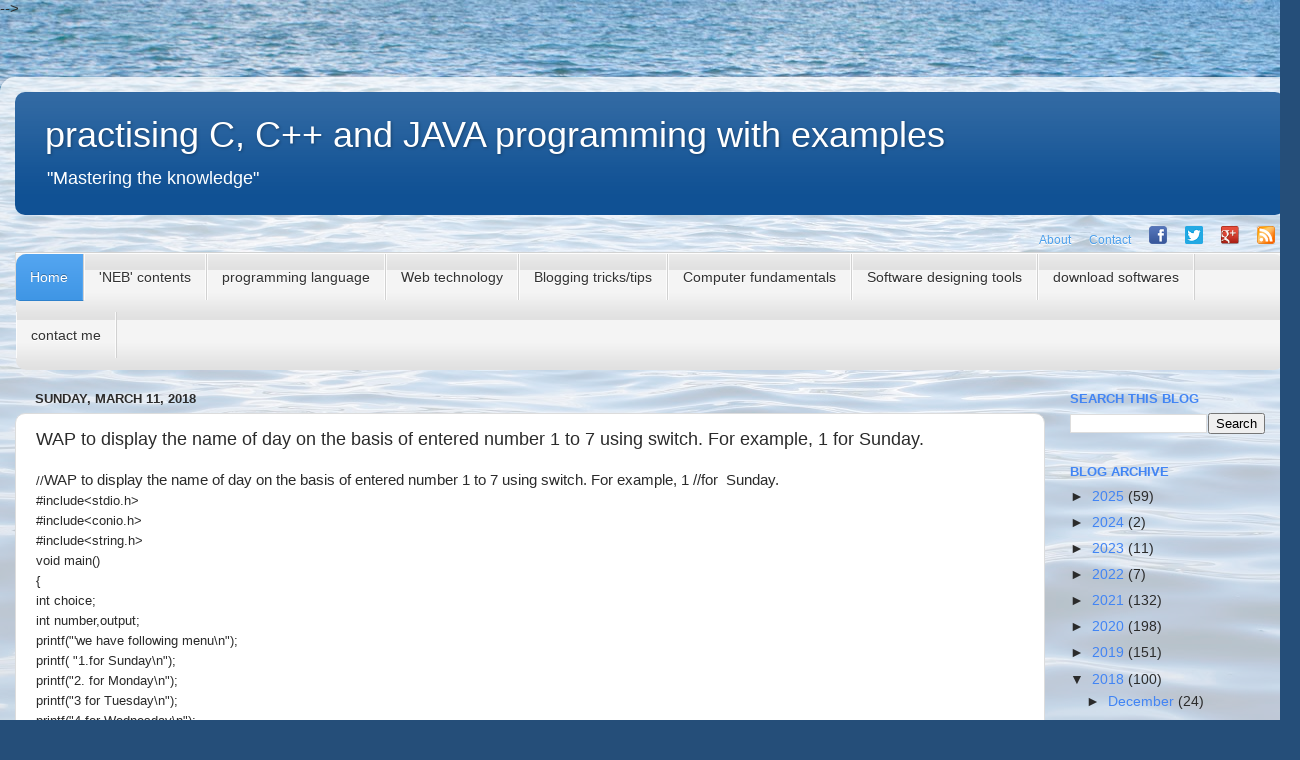

--- FILE ---
content_type: text/html; charset=UTF-8
request_url: https://www.simplifiedprogramming.com/2018/03/wap-to-display-name-of-day-on-basis-of.html
body_size: 41410
content:
<!DOCTYPE html>
<html class='v2' dir='ltr' lang='en' xmlns='http://www.w3.org/1999/xhtml' xmlns:b='http://www.google.com/2005/gml/b' xmlns:data='http://www.google.com/2005/gml/data' xmlns:expr='http://www.google.com/2005/gml/expr'>
<head>
<link href='https://www.blogger.com/static/v1/widgets/335934321-css_bundle_v2.css' rel='stylesheet' type='text/css'/>
<script async='async' crossorigin='anonymous' src='https://pagead2.googlesyndication.com/pagead/js/adsbygoogle.js?client=ca-pub-1114293679527204'></script>
<meta content='08of3bW8MXYEtRelKAsQ-03GFCeW2qHjInmZZwA8ZPE' name='google-site-verification'/>
<meta content='simplifiedprogramming' name='title'/>
<meta content='programming,web technology,neb computer science questions,neb computer science solution' name='description'/>
<meta content='neb, neb computer neb,neb computer,neb computer science,neb computer grade 11,neb computer science grade 12,neb computer science solution,neb computer science past question papers  ,c programming,  c++ programming, about c language, about c program, about c programming basic, about c programming language, about c++ language, about c++ language basics, about c++ programming, about c++ programming language, and c programming, at c program, basic c and c++ programs, basic c program code, basic c program example, basic c programming concepts, basic c programming language, basic c++ code example, basic codes of c programming, basic concepts of c programming language, basic in c programming language, basic of c++ programming language, basics of c c++ java, c and c++, c and c++ programming, c and c programming, c and c++, c and c++ basics, c and c++ language, c and c++ program, c and c++ programming language, c and c++ programming software, c and java, c by example, c c++ and java, c c++ and java are the examples of, c c++ basics, c c++ c, c c++ coding, c c++ java, c c++ java language, c c++ java programs, c c++ language, c c++ learning, c code, c code example, c code program, c code sample, c code software, c computer programming, c example program, c in c programming, c in c++, c in computer programming, c in programming, c java, c java c++, c language, c language and c programming, c language basic programs examples, c language code, c language code example, c language example, c language example programs, c language in programming, c language is an example of, c language programming language, c language programming software, c language sample code, c language sample programs, c language software, c language uses, c language write, c program basic program, c program basic programs, c program c program, c program code example, c program concepts, c program in c, c program learn, c program of, c program program, c program programs, c program sample, c program software, c program to, c program write, c program writing, c programming basic program, c programming example programs, c programming in c, c programming is, c programming language code, c programming language code examples, c programming language is, c programming language learn, c programming language program, c programming language sample code, c programming language used for, c programming language uses' name='keywords'/>
<meta content='index, follow' name='robots'/>
<meta content='text/html; charset=utf-8' http-equiv='Content-Type'/>
<meta content='English' name='language'/>
<meta content='Lal Krishna Mallik' name='author'/>
<meta content='x_0MQThvg1dsuuPhyr1cKiIFrTXhgEHfAxGOo7BQ59s' name='google-site-verification'/>
<meta content='width=1100' name='viewport'/>
<meta content='text/html; charset=UTF-8' http-equiv='Content-Type'/>
<meta content='blogger' name='generator'/>
<link href='https://www.simplifiedprogramming.com/favicon.ico' rel='icon' type='image/x-icon'/>
<link href='https://www.simplifiedprogramming.com/2018/03/wap-to-display-name-of-day-on-basis-of.html' rel='canonical'/>
<link rel="alternate" type="application/atom+xml" title="practising C, C++ and JAVA programming with examples - Atom" href="https://www.simplifiedprogramming.com/feeds/posts/default" />
<link rel="alternate" type="application/rss+xml" title="practising C, C++ and JAVA programming with examples - RSS" href="https://www.simplifiedprogramming.com/feeds/posts/default?alt=rss" />
<link rel="service.post" type="application/atom+xml" title="practising C, C++ and JAVA programming with examples - Atom" href="https://www.blogger.com/feeds/8808974274178635945/posts/default" />

<link rel="alternate" type="application/atom+xml" title="practising C, C++ and JAVA programming with examples - Atom" href="https://www.simplifiedprogramming.com/feeds/6728480309244045744/comments/default" />
<!--Can't find substitution for tag [blog.ieCssRetrofitLinks]-->
<meta content='https://www.simplifiedprogramming.com/2018/03/wap-to-display-name-of-day-on-basis-of.html' property='og:url'/>
<meta content='WAP to display the name of day on the basis of entered number 1 to 7 using switch. For example, 1 for  Sunday.' property='og:title'/>
<meta content='how to program;learning program;NEB computer science questions,Computer science questions and solutions;programming in C,program in C++ and java;' property='og:description'/>
<title>practising C, C++ and JAVA programming with examples: WAP to display the name of day on the basis of entered number 1 to 7 using switch. For example, 1 for  Sunday.</title>
<meta content='6F64C984A92833C37B39BB9955F75908' name='msvalidate.01'/>
<style id='page-skin-1' type='text/css'><!--
/*-----------------------------------------------
Blogger Template Style
Name:     Picture Window
Designer: Blogger
URL:      www.blogger.com
----------------------------------------------- */
/* Variable definitions
====================
<Variable name="keycolor" description="Main Color" type="color" default="#1a222a"/>
<Variable name="body.background" description="Body Background" type="background"
color="#dcdcdc" default="#111111 url(//themes.googleusercontent.com/image?id=1OACCYOE0-eoTRTfsBuX1NMN9nz599ufI1Jh0CggPFA_sK80AGkIr8pLtYRpNUKPmwtEa) repeat-x fixed top center"/>
<Group description="Page Text" selector="body">
<Variable name="body.font" description="Font" type="font"
default="normal normal 15px Arial, Tahoma, Helvetica, FreeSans, sans-serif"/>
<Variable name="body.text.color" description="Text Color" type="color" default="#333333"/>
</Group>
<Group description="Backgrounds" selector=".body-fauxcolumns-outer">
<Variable name="body.background.color" description="Outer Background" type="color" default="#296695"/>
<Variable name="header.background.color" description="Header Background" type="color" default="transparent"/>
<Variable name="post.background.color" description="Post Background" type="color" default="#ffffff"/>
</Group>
<Group description="Links" selector=".main-outer">
<Variable name="link.color" description="Link Color" type="color" default="#336699"/>
<Variable name="link.visited.color" description="Visited Color" type="color" default="#6699cc"/>
<Variable name="link.hover.color" description="Hover Color" type="color" default="#33aaff"/>
</Group>
<Group description="Blog Title" selector=".header h1">
<Variable name="header.font" description="Title Font" type="font"
default="normal normal 36px Arial, Tahoma, Helvetica, FreeSans, sans-serif"/>
<Variable name="header.text.color" description="Text Color" type="color" default="#ffffff" />
</Group>
<Group description="Tabs Text" selector=".tabs-inner .widget li a">
<Variable name="tabs.font" description="Font" type="font"
default="normal normal 15px Arial, Tahoma, Helvetica, FreeSans, sans-serif"/>
<Variable name="tabs.text.color" description="Text Color" type="color" default="#ffffff"/>
<Variable name="tabs.selected.text.color" description="Selected Color" type="color" default="#4285F4"/>
</Group>
<Group description="Tabs Background" selector=".tabs-outer .PageList">
<Variable name="tabs.background.color" description="Background Color" type="color" default="transparent"/>
<Variable name="tabs.selected.background.color" description="Selected Color" type="color" default="transparent"/>
<Variable name="tabs.separator.color" description="Separator Color" type="color" default="transparent"/>
</Group>
<Group description="Post Title" selector="h3.post-title, .comments h4">
<Variable name="post.title.font" description="Title Font" type="font"
default="normal normal 18px Arial, Tahoma, Helvetica, FreeSans, sans-serif"/>
</Group>
<Group description="Date Header" selector=".date-header">
<Variable name="date.header.color" description="Text Color" type="color" default="#2b2b2b"/>
</Group>
<Group description="Post" selector=".post">
<Variable name="post.footer.text.color" description="Footer Text Color" type="color" default="#999999"/>
<Variable name="post.border.color" description="Border Color" type="color" default="#dddddd"/>
</Group>
<Group description="Gadgets" selector="h2">
<Variable name="widget.title.font" description="Title Font" type="font"
default="bold normal 13px Arial, Tahoma, Helvetica, FreeSans, sans-serif"/>
<Variable name="widget.title.text.color" description="Title Color" type="color" default="#888888"/>
</Group>
<Group description="Footer" selector=".footer-outer">
<Variable name="footer.text.color" description="Text Color" type="color" default="#cccccc"/>
<Variable name="footer.widget.title.text.color" description="Gadget Title Color" type="color" default="#aaaaaa"/>
</Group>
<Group description="Footer Links" selector=".footer-outer">
<Variable name="footer.link.color" description="Link Color" type="color" default="#99ccee"/>
<Variable name="footer.link.visited.color" description="Visited Color" type="color" default="#77aaee"/>
<Variable name="footer.link.hover.color" description="Hover Color" type="color" default="#33aaff"/>
</Group>
<Variable name="content.margin" description="Content Margin Top" type="length" default="20px" min="0" max="100px"/>
<Variable name="content.padding" description="Content Padding" type="length" default="0" min="0" max="100px"/>
<Variable name="content.background" description="Content Background" type="background"
default="transparent none repeat scroll top left"/>
<Variable name="content.border.radius" description="Content Border Radius" type="length" default="0" min="0" max="100px"/>
<Variable name="content.shadow.spread" description="Content Shadow Spread" type="length" default="0" min="0" max="100px"/>
<Variable name="header.padding" description="Header Padding" type="length" default="0" min="0" max="100px"/>
<Variable name="header.background.gradient" description="Header Gradient" type="url"
default="none"/>
<Variable name="header.border.radius" description="Header Border Radius" type="length" default="0" min="0" max="100px"/>
<Variable name="main.border.radius.top" description="Main Border Radius" type="length" default="20px" min="0" max="100px"/>
<Variable name="footer.border.radius.top" description="Footer Border Radius Top" type="length" default="0" min="0" max="100px"/>
<Variable name="footer.border.radius.bottom" description="Footer Border Radius Bottom" type="length" default="20px" min="0" max="100px"/>
<Variable name="region.shadow.spread" description="Main and Footer Shadow Spread" type="length" default="3px" min="0" max="100px"/>
<Variable name="region.shadow.offset" description="Main and Footer Shadow Offset" type="length" default="1px" min="-50px" max="50px"/>
<Variable name="tabs.background.gradient" description="Tab Background Gradient" type="url" default="none"/>
<Variable name="tab.selected.background.gradient" description="Selected Tab Background" type="url"
default="url(https://resources.blogblog.com/blogblog/data/1kt/transparent/white80.png)"/>
<Variable name="tab.background" description="Tab Background" type="background"
default="transparent url(https://resources.blogblog.com/blogblog/data/1kt/transparent/black50.png) repeat scroll top left"/>
<Variable name="tab.border.radius" description="Tab Border Radius" type="length" default="10px" min="0" max="100px"/>
<Variable name="tab.first.border.radius" description="First Tab Border Radius" type="length" default="10px" min="0" max="100px"/>
<Variable name="tabs.border.radius" description="Tabs Border Radius" type="length" default="0" min="0" max="100px"/>
<Variable name="tabs.spacing" description="Tab Spacing" type="length" default=".25em" min="0" max="10em"/>
<Variable name="tabs.margin.bottom" description="Tab Margin Bottom" type="length" default="0" min="0" max="100px"/>
<Variable name="tabs.margin.sides" description="Tab Margin Sides" type="length" default="20px" min="0" max="100px"/>
<Variable name="main.background" description="Main Background" type="background"
default="transparent url(https://resources.blogblog.com/blogblog/data/1kt/transparent/white80.png) repeat scroll top left"/>
<Variable name="main.padding.sides" description="Main Padding Sides" type="length" default="20px" min="0" max="100px"/>
<Variable name="footer.background" description="Footer Background" type="background"
default="transparent url(https://resources.blogblog.com/blogblog/data/1kt/transparent/black50.png) repeat scroll top left"/>
<Variable name="post.margin.sides" description="Post Margin Sides" type="length" default="-20px" min="-50px" max="50px"/>
<Variable name="post.border.radius" description="Post Border Radius" type="length" default="5px" min="0" max="100px"/>
<Variable name="widget.title.text.transform" description="Widget Title Text Transform" type="string" default="uppercase"/>
<Variable name="mobile.background.overlay" description="Mobile Background Overlay" type="string"
default="transparent none repeat scroll top left"/>
<Variable name="startSide" description="Side where text starts in blog language" type="automatic" default="left"/>
<Variable name="endSide" description="Side where text ends in blog language" type="automatic" default="right"/>
*/
/* Content
----------------------------------------------- */
body {
font: normal normal 15px Arial, Tahoma, Helvetica, FreeSans, sans-serif;
color: #2b2b2b;
background: #254e79 url(//themes.googleusercontent.com/image?id=1jxYoxoGsXvGNeh1j3R1CxTHM6kEA-pjL6ffx9p6qCKf1IavI6sTgUCBrj-tWV-RZc7lR) no-repeat fixed top center /* Credit: MichaelJay (http://www.istockphoto.com/file_closeup.php?id=6416995&platform=blogger) */;
}
html body .region-inner {
min-width: 0;
max-width: 100%;
width: auto;
}
.content-outer {
font-size: 90%;
}
a:link {
text-decoration:none;
color: #4285F4;
}
a:visited {
text-decoration:none;
color: #00336c;
}
a:hover {
text-decoration:underline;
color: #4285F4;
}
.content-outer {
background: transparent url(https://resources.blogblog.com/blogblog/data/1kt/transparent/white80.png) repeat scroll top left;
-moz-border-radius: 15px;
-webkit-border-radius: 15px;
-goog-ms-border-radius: 15px;
border-radius: 15px;
-moz-box-shadow: 0 0 3px rgba(0, 0, 0, .15);
-webkit-box-shadow: 0 0 3px rgba(0, 0, 0, .15);
-goog-ms-box-shadow: 0 0 3px rgba(0, 0, 0, .15);
box-shadow: 0 0 3px rgba(0, 0, 0, .15);
margin: 30px auto;
}
.content-inner {
padding: 15px;
}
/* Header
----------------------------------------------- */
.header-outer {
background: #105194 url(https://resources.blogblog.com/blogblog/data/1kt/transparent/header_gradient_shade.png) repeat-x scroll top left;
_background-image: none;
color: #ffffff;
-moz-border-radius: 10px;
-webkit-border-radius: 10px;
-goog-ms-border-radius: 10px;
border-radius: 10px;
}
.Header img, .Header #header-inner {
-moz-border-radius: 10px;
-webkit-border-radius: 10px;
-goog-ms-border-radius: 10px;
border-radius: 10px;
}
.header-inner .Header .titlewrapper,
.header-inner .Header .descriptionwrapper {
padding-left: 30px;
padding-right: 30px;
}
.Header h1 {
font: normal normal 36px Arial, Tahoma, Helvetica, FreeSans, sans-serif;
text-shadow: 1px 1px 3px rgba(0, 0, 0, 0.3);
}
.Header h1 a {
color: #ffffff;
}
.Header .description {
font-size: 130%;
}
/* Tabs
----------------------------------------------- */
.tabs-inner {
margin: .5em 0 0;
padding: 0;
}
.tabs-inner .section {
margin: 0;
}
.tabs-inner .widget ul {
padding: 0;
background: #f4f4f4 url(https://resources.blogblog.com/blogblog/data/1kt/transparent/tabs_gradient_shade.png) repeat scroll bottom;
-moz-border-radius: 10px;
-webkit-border-radius: 10px;
-goog-ms-border-radius: 10px;
border-radius: 10px;
}
.tabs-inner .widget li {
border: none;
}
.tabs-inner .widget li a {
display: inline-block;
padding: .5em 1em;
margin-right: 0;
color: #105194;
font: normal normal 15px Arial, Tahoma, Helvetica, FreeSans, sans-serif;
-moz-border-radius: 0 0 0 0;
-webkit-border-top-left-radius: 0;
-webkit-border-top-right-radius: 0;
-goog-ms-border-radius: 0 0 0 0;
border-radius: 0 0 0 0;
background: transparent none no-repeat scroll top left;
border-right: 1px solid #cbcbcb;
}
.tabs-inner .widget li:first-child a {
padding-left: 1.25em;
-moz-border-radius-topleft: 10px;
-moz-border-radius-bottomleft: 10px;
-webkit-border-top-left-radius: 10px;
-webkit-border-bottom-left-radius: 10px;
-goog-ms-border-top-left-radius: 10px;
-goog-ms-border-bottom-left-radius: 10px;
border-top-left-radius: 10px;
border-bottom-left-radius: 10px;
}
.tabs-inner .widget li.selected a,
.tabs-inner .widget li a:hover {
position: relative;
z-index: 1;
background: #ffffff url(https://resources.blogblog.com/blogblog/data/1kt/transparent/tabs_gradient_shade.png) repeat scroll bottom;
color: #000000;
-moz-box-shadow: 0 0 0 rgba(0, 0, 0, .15);
-webkit-box-shadow: 0 0 0 rgba(0, 0, 0, .15);
-goog-ms-box-shadow: 0 0 0 rgba(0, 0, 0, .15);
box-shadow: 0 0 0 rgba(0, 0, 0, .15);
}
/* Headings
----------------------------------------------- */
h2 {
font: bold normal 13px Arial, Tahoma, Helvetica, FreeSans, sans-serif;
text-transform: uppercase;
color: #4285F4;
margin: .5em 0;
}
/* Main
----------------------------------------------- */
.main-outer {
background: transparent none repeat scroll top center;
-moz-border-radius: 0 0 0 0;
-webkit-border-top-left-radius: 0;
-webkit-border-top-right-radius: 0;
-webkit-border-bottom-left-radius: 0;
-webkit-border-bottom-right-radius: 0;
-goog-ms-border-radius: 0 0 0 0;
border-radius: 0 0 0 0;
-moz-box-shadow: 0 0 0 rgba(0, 0, 0, .15);
-webkit-box-shadow: 0 0 0 rgba(0, 0, 0, .15);
-goog-ms-box-shadow: 0 0 0 rgba(0, 0, 0, .15);
box-shadow: 0 0 0 rgba(0, 0, 0, .15);
}
.main-inner {
padding: 15px 5px 20px;
}
.main-inner .column-center-inner {
padding: 0 0;
}
.main-inner .column-left-inner {
padding-left: 0;
}
.main-inner .column-right-inner {
padding-right: 0;
}
/* Posts
----------------------------------------------- */
h3.post-title {
margin: 0;
font: normal normal 18px Arial, Tahoma, Helvetica, FreeSans, sans-serif;
}
.comments h4 {
margin: 1em 0 0;
font: normal normal 18px Arial, Tahoma, Helvetica, FreeSans, sans-serif;
}
.date-header span {
color: #2b2b2b;
}
.post-outer {
background-color: #ffffff;
border: solid 1px #dcdcdc;
-moz-border-radius: 10px;
-webkit-border-radius: 10px;
border-radius: 10px;
-goog-ms-border-radius: 10px;
padding: 15px 20px;
margin: 0 -20px 20px;
}
.post-body {
line-height: 1.4;
font-size: 110%;
position: relative;
}
.post-header {
margin: 0 0 1.5em;
color: #989898;
line-height: 1.6;
}
.post-footer {
margin: .5em 0 0;
color: #989898;
line-height: 1.6;
}
#blog-pager {
font-size: 140%
}
#comments .comment-author {
padding-top: 1.5em;
border-top: dashed 1px #ccc;
border-top: dashed 1px rgba(128, 128, 128, .5);
background-position: 0 1.5em;
}
#comments .comment-author:first-child {
padding-top: 0;
border-top: none;
}
.avatar-image-container {
margin: .2em 0 0;
}
/* Comments
----------------------------------------------- */
.comments .comments-content .icon.blog-author {
background-repeat: no-repeat;
background-image: url([data-uri]);
}
.comments .comments-content .loadmore a {
border-top: 1px solid #4285F4;
border-bottom: 1px solid #4285F4;
}
.comments .continue {
border-top: 2px solid #4285F4;
}
/* Widgets
----------------------------------------------- */
.widget ul, .widget #ArchiveList ul.flat {
padding: 0;
list-style: none;
}
.widget ul li, .widget #ArchiveList ul.flat li {
border-top: dashed 1px #ccc;
border-top: dashed 1px rgba(128, 128, 128, .5);
}
.widget ul li:first-child, .widget #ArchiveList ul.flat li:first-child {
border-top: none;
}
.widget .post-body ul {
list-style: disc;
}
.widget .post-body ul li {
border: none;
}
/* Footer
----------------------------------------------- */
.footer-outer {
color:#FFFFFF;
background: transparent url(https://resources.blogblog.com/blogblog/data/1kt/transparent/black50.png) repeat scroll top left;
-moz-border-radius: 10px 10px 10px 10px;
-webkit-border-top-left-radius: 10px;
-webkit-border-top-right-radius: 10px;
-webkit-border-bottom-left-radius: 10px;
-webkit-border-bottom-right-radius: 10px;
-goog-ms-border-radius: 10px 10px 10px 10px;
border-radius: 10px 10px 10px 10px;
-moz-box-shadow: 0 0 0 rgba(0, 0, 0, .15);
-webkit-box-shadow: 0 0 0 rgba(0, 0, 0, .15);
-goog-ms-box-shadow: 0 0 0 rgba(0, 0, 0, .15);
box-shadow: 0 0 0 rgba(0, 0, 0, .15);
}
.footer-inner {
padding: 10px 5px 20px;
}
.footer-outer a {
color: #e9dcff;
}
.footer-outer a:visited {
color: #ac98cb;
}
.footer-outer a:hover {
color: #ffffff;
}
.footer-outer .widget h2 {
color: #7BAAF7;
}
/* Mobile
----------------------------------------------- */
html body.mobile {
height: auto;
}
html body.mobile {
min-height: 480px;
background-size: 100% auto;
}
.mobile .body-fauxcolumn-outer {
background: transparent none repeat scroll top left;
}
html .mobile .mobile-date-outer, html .mobile .blog-pager {
border-bottom: none;
background: transparent none repeat scroll top center;
margin-bottom: 10px;
}
.mobile .date-outer {
background: transparent none repeat scroll top center;
}
.mobile .header-outer, .mobile .main-outer,
.mobile .post-outer, .mobile .footer-outer {
-moz-border-radius: 0;
-webkit-border-radius: 0;
-goog-ms-border-radius: 0;
border-radius: 0;
}
.mobile .content-outer,
.mobile .main-outer,
.mobile .post-outer {
background: inherit;
border: none;
}
.mobile .content-outer {
font-size: 100%;
}
.mobile-link-button {
background-color: #4285F4;
}
.mobile-link-button a:link, .mobile-link-button a:visited {
color: #ffffff;
}
.mobile-index-contents {
color: #2b2b2b;
}
.mobile .tabs-inner .PageList .widget-content {
background: #ffffff url(https://resources.blogblog.com/blogblog/data/1kt/transparent/tabs_gradient_shade.png) repeat scroll bottom;
color: #000000;
}
.mobile .tabs-inner .PageList .widget-content .pagelist-arrow {
border-left: 1px solid #cbcbcb;
}
<style>
.blog-pager {display: none;}
#Attribution1
{
display:none;
}
#contact-links {
text-shadow: 0 -1px 0 rgba(0, 0, 0, 0.3);
margin: auto;
position: relative;
width: 100%;
}
#contact-links a {
color: #4C9FEB;
}
#contact-links a:hover {
color: #3D85C6;
}
#my-links {
float: right;
font-size: 12px;
margin: 4px 10px;
overflow: hidden;
text-shadow: 0 1px 0 #FFFFFF;
}
#my-links a {
margin-left: 7px;
padding-left: 8px;
text-decoration: none;
}
#my-links a:first-child {
border-width: 0;
}
#menu-container {
background: -webkit-linear-gradient(#f6f6f6, #e9eaea) repeat scroll 0 0 transparent;
background: -moz-linear-gradient(#f6f6f6, #e9eaea) repeat scroll 0 0 transparent;
background: linear-gradient(#f6f6f6, #e9eaea) repeat scroll 0 0 transparent;
filter: progid:DXImageTransform.Microsoft.gradient( startColorstr='#f6f6f6', endColorstr='#e9eaea',GradientType=0 );
border-radius: 0 0 4px 4px;
border:1px solid rgba(0,0,0,0.1);
box-shadow: -1px 1px 0 rgba(255, 255, 255, 0.8) inset;
clear: both;
height: 46px;
padding-top: 1px;
}
#neat-menu {
float: left;
}
#neat-menu a {
text-decoration: none;
}
#neat-menu ul {
list-style: none;
margin: 0;
padding: 0;
}
#neat-menu > ul > li {
float: left;
padding-bottom: 12px;
}
#neat-menu ul li a {
box-shadow: -1px 0 0 rgba(255, 255, 255, 0.8) inset, 1px 0 0 rgba(255, 255, 255, 0.8) inset;
border-color: #D1D1D1;
border-image: none;
border-style: solid;
border-width: 0 1px 0 0;
color: #333333;
display: block;
font-size: 14px;
height: 25px;
line-height: 25px;
padding: 11px 15px 10px;
text-shadow: 0 1px 0 #FFFFFF;
}
#neat-menu ul li a:hover {
background: -webkit-linear-gradient(#efefef, #e9eaea) repeat scroll 0 0 transparent;
background: -moz-linear-gradient(#efefef, #e9eaea) repeat scroll 0 0 transparent;
background: linear-gradient(#efefef, #e9eaea) repeat scroll 0 0 transparent;
filter: progid:DXImageTransform.Microsoft.gradient( startColorstr='#efefef', endColorstr='#e9eaea',GradientType=0 );
}
#neat-menu > ul > li.active > a {
background: -webkit-linear-gradient(#55A6F1, #3F96E5) repeat scroll 0 0 transparent;
background: -moz-linear-gradient(#55A6F1, #3F96E5) repeat scroll 0 0 transparent;
background: linear-gradient(#55A6F1, #3F96E5) repeat scroll 0 0 transparent;
filter: progid:DXImageTransform.Microsoft.gradient( startColorstr='#55A6F1', endColorstr='#3F96E5',GradientType=0 );
border-bottom: 1px solid #2D81CC;
border-top: 1px solid #4791D6;
box-shadow: -1px 0 0 #55A6F1 inset, 1px 0 0 #55A6F1 inset;
color: #FFFFFF;
margin: -1px 0 -1px -1px;
text-shadow: 0 -1px 0 rgba(0, 0, 0, 0.3);
}
#neat-menu > ul > li.active > a:hover {
background: -webkit-linear-gradient(#499FEE, #3F96E5) repeat scroll 0 0 transparent;
background: -moz-linear-gradient(#499FEE, #3F96E5) repeat scroll 0 0 transparent;
background: linear-gradient(#499FEE, #3F96E5) repeat scroll 0 0 transparent;
filter: progid:DXImageTransform.Microsoft.gradient( startColorstr='#499FEE', endColorstr='#3F96E5',GradientType=0 );
}
#neat-menu > ul > li:first-child > a {
border-radius: 0 0 0 5px;
}
#neat-menu ul ul {
background: -webkit-linear-gradient(#F7F7F7, #F4F4F4) repeat scroll 0 0 padding-box transparent;
background: -moz-linear-gradient(#F7F7F7, #F4F4F4) repeat scroll 0 0 padding-box transparent;
background: linear-gradient(#F7F7F7, #F4F4F4) repeat scroll 0 0 padding-box transparent;
filter: progid:DXImageTransform.Microsoft.gradient( startColorstr='#F7F7F7', endColorstr='#F4F4F4',GradientType=0 );
border-radius: 5px 5px 5px 5px;
border: 1px solid rgba(0, 0, 0, 0.1);
box-shadow: 0 1px 0 #FFFFFF inset;
height: 0;
margin-top: 1px;
opacity: 0;
overflow: hidden;
width: 240px;
padding: 0;
position: absolute;
visibility: hidden;
z-index: 1;
-webkit-transition: all .5s;
-moz-transition: all .5s;
-ms-transition: all .5s;
-o-transition: all .5s;
transition: all .5s;
}
#neat-menu ul li:hover ul  {
margin-top: 0\2;
height: auto;
opacity: 1;
visibility: visible;
}
#neat-menu ul ul a {
border-right-width: 0;
border-top: 1px solid #D1D1D1;
box-shadow: 0 1px 0 #FFFFFF inset;
color: #444444;
height: 24px;
line-height: 24px;
padding: 7px 12px;
text-shadow: 0 1px 0 #FFFFFF;
}
#neat-menu ul ul a:hover {
background: -webkit-linear-gradient(#55A6F1, #3F96E5) repeat scroll 0 0 transparent;
background: -moz-linear-gradient(#55A6F1, #3F96E5) repeat scroll 0 0 transparent;
background: linear-gradient(#55A6F1, #3F96E5) repeat scroll 0 0 transparent;
filter: progid:DXImageTransform.Microsoft.gradient( startColorstr='#55A6F1', endColorstr='#3F96E5',GradientType=0 );
border-top: 1px solid #4791D6;
box-shadow: -1px 0 0 #55A6F1 inset, 1px 0 0 #55A6F1 inset;
color: #FFFFFF;
text-shadow: 0 -1px 0 rgba(0, 0, 0, 0.3);
}
#neat-menu ul ul li:first-child a {
border-top-width: 0;
}
#menu-search {
margin:8px 10px 0 0;
float: right;
}
#menu-search form {
background: url("https://blogger.googleusercontent.com/img/b/R29vZ2xl/AVvXsEh_DGBmS70Y1o1e0VWz3SDK5w0I2hjA_ZjrWYP14mfFEfwzprrzSIztZeNsxgXpip7udj_-ZK6s5xjHluTU97m9sZ0nfCDCnc47cdUHEg0xHKAvsWQS9-itYLYYB5HV6WU8XrfU-y4mcyH5/s1600/menu-search.gif") no-repeat scroll 5% 50% transparent;
border: 1px solid #CCCCCC;
border-radius: 3px 3px 3px 3px;
box-shadow: 0 1px 0 rgba(0, 0, 0, 0.05) inset, 0 1px 0 #FFFFFF;
height: 26px;
padding: 0 25px;
position: relative;
width: 130px;
}
#menu-search form:hover {
background-color: #F9F9F9;
}
#menu-search form input {
color: #999999;
font-size: 13px;
height: 26px;
text-shadow: 0 1px 0 #FFFFFF;
background: none repeat scroll 0 0 transparent;
border: medium none;
float: left;
outline: medium none;
padding: 0;
width: 100%;
}
#menu-search form input.placeholder, #menu-search form input:-moz-placeholder {
color: #C4C4C4;
}
.home-link { display:none;}
#blog-pager-newer-link {
display: none;
}
#blog-pager-older-link {
display: none;
}
#blog-pager {
display: none;
}
</style>
--></style>
<style id='template-skin-1' type='text/css'><!--
body {
min-width: 1300px;
}
.content-outer, .content-fauxcolumn-outer, .region-inner {
min-width: 1300px;
max-width: 1300px;
_width: 1300px;
}
.main-inner .columns {
padding-left: 0px;
padding-right: 240px;
}
.main-inner .fauxcolumn-center-outer {
left: 0px;
right: 240px;
/* IE6 does not respect left and right together */
_width: expression(this.parentNode.offsetWidth -
parseInt("0px") -
parseInt("240px") + 'px');
}
.main-inner .fauxcolumn-left-outer {
width: 0px;
}
.main-inner .fauxcolumn-right-outer {
width: 240px;
}
.main-inner .column-left-outer {
width: 0px;
right: 100%;
margin-left: -0px;
}
.main-inner .column-right-outer {
width: 240px;
margin-right: -240px;
}
#layout {
min-width: 0;
}
#layout .content-outer {
min-width: 0;
width: 800px;
}
#layout .region-inner {
min-width: 0;
width: auto;
}
body#layout div.add_widget {
padding: 8px;
}
body#layout div.add_widget a {
margin-left: 32px;
}
--></style>
<style>
    body {background-image:url(\/\/themes.googleusercontent.com\/image?id=1jxYoxoGsXvGNeh1j3R1CxTHM6kEA-pjL6ffx9p6qCKf1IavI6sTgUCBrj-tWV-RZc7lR);}
    
@media (max-width: 200px) { body {background-image:url(\/\/themes.googleusercontent.com\/image?id=1jxYoxoGsXvGNeh1j3R1CxTHM6kEA-pjL6ffx9p6qCKf1IavI6sTgUCBrj-tWV-RZc7lR&options=w200);}}
@media (max-width: 400px) and (min-width: 201px) { body {background-image:url(\/\/themes.googleusercontent.com\/image?id=1jxYoxoGsXvGNeh1j3R1CxTHM6kEA-pjL6ffx9p6qCKf1IavI6sTgUCBrj-tWV-RZc7lR&options=w400);}}
@media (max-width: 800px) and (min-width: 401px) { body {background-image:url(\/\/themes.googleusercontent.com\/image?id=1jxYoxoGsXvGNeh1j3R1CxTHM6kEA-pjL6ffx9p6qCKf1IavI6sTgUCBrj-tWV-RZc7lR&options=w800);}}
@media (max-width: 1200px) and (min-width: 801px) { body {background-image:url(\/\/themes.googleusercontent.com\/image?id=1jxYoxoGsXvGNeh1j3R1CxTHM6kEA-pjL6ffx9p6qCKf1IavI6sTgUCBrj-tWV-RZc7lR&options=w1200);}}
/* Last tag covers anything over one higher than the previous max-size cap. */
@media (min-width: 1201px) { body {background-image:url(\/\/themes.googleusercontent.com\/image?id=1jxYoxoGsXvGNeh1j3R1CxTHM6kEA-pjL6ffx9p6qCKf1IavI6sTgUCBrj-tWV-RZc7lR&options=w1600);}}
  </style>
<link href='https://www.blogger.com/dyn-css/authorization.css?targetBlogID=8808974274178635945&amp;zx=ab728a41-51ec-409e-b0ad-ecfec9e90f9f' media='none' onload='if(media!=&#39;all&#39;)media=&#39;all&#39;' rel='stylesheet'/><noscript><link href='https://www.blogger.com/dyn-css/authorization.css?targetBlogID=8808974274178635945&amp;zx=ab728a41-51ec-409e-b0ad-ecfec9e90f9f' rel='stylesheet'/></noscript>
<meta name='google-adsense-platform-account' content='ca-host-pub-1556223355139109'/>
<meta name='google-adsense-platform-domain' content='blogspot.com'/>

<!-- data-ad-client=ca-pub-8965588466896100 -->

</head>
<body class='loading'>
<div class='navbar no-items section' id='navbar' name='Navbar'>
</div>
<div class='body-fauxcolumns'>
<div class='fauxcolumn-outer body-fauxcolumn-outer'>
<div class='cap-top'>
<div class='cap-left'></div>
<div class='cap-right'></div>
</div>
<div class='fauxborder-left'>
<div class='fauxborder-right'></div>
<div class='fauxcolumn-inner'>
</div>
</div>
<div class='cap-bottom'>
<div class='cap-left'></div>
<div class='cap-right'></div>
</div>
</div>
</div>
<div class='content'>
<div class='content-fauxcolumns'>
<div class='fauxcolumn-outer content-fauxcolumn-outer'>
<div class='cap-top'>
<div class='cap-left'></div>
<div class='cap-right'></div>
</div>
<div class='fauxborder-left'>
<div class='fauxborder-right'></div>
<div class='fauxcolumn-inner'>
</div>
</div>
<div class='cap-bottom'>
<div class='cap-left'></div>
<div class='cap-right'></div>
</div>
</div>
</div>
<div class='content-outer'>
<div class='content-cap-top cap-top'>
<div class='cap-left'></div>
<div class='cap-right'></div>
</div>
<div class='fauxborder-left content-fauxborder-left'>
<div class='fauxborder-right content-fauxborder-right'></div>
<div class='content-inner'>
<header>
<div class='header-outer'>
<div class='header-cap-top cap-top'>
<div class='cap-left'></div>
<div class='cap-right'></div>
</div>
<div class='fauxborder-left header-fauxborder-left'>
<div class='fauxborder-right header-fauxborder-right'></div>
<div class='region-inner header-inner'>
<div class='header section' id='header' name='Header'><div class='widget Header' data-version='1' id='Header1'>
<div id='header-inner'>
<div class='titlewrapper'>
<h1 class='title'>
<a href='https://www.simplifiedprogramming.com/'>
practising C, C++ and JAVA programming with examples
</a>
</h1>
</div>
<div class='descriptionwrapper'>
<p class='description'><span>"Mastering the knowledge"</span></p>
</div>
</div>
</div></div>
</div>
</div>
<div class='header-cap-bottom cap-bottom'>
<div class='cap-left'></div>
<div class='cap-right'></div>
</div>
</div>
</header>
<div class='tabs-outer'>
<div class='tabs-cap-top cap-top'>
<div class='cap-left'></div>
<div class='cap-right'></div>
</div>
<div class='fauxborder-left tabs-fauxborder-left'>
<div class='fauxborder-right tabs-fauxborder-right'></div>
<div class='region-inner tabs-inner'>
<div class='tabs section' id='crosscol' name='Cross-Column'><div class='widget HTML' data-version='1' id='HTML1'>
<h2 class='title'>menu</h2>
<div class='widget-content'>
<div id='contact-links'>
    <div id='my-links'>
        <a href='#'>About</a>
        <a href='#'>Contact</a>
                <a href='https://www.facebook.com/techtalkcenter'><img height='18px' src='https://blogger.googleusercontent.com/img/b/R29vZ2xl/AVvXsEi_BzPhRLnoVKKn0fbhZfSNn62OvO8Z3lKQE4fA6u3yx8AbKrBWZjrYBI_qIzlZdz9R0nKccKje2xv8Acp2vb9syHj36huU63jSOuXdnZTQiuCDJoiX7q7YfHGdRvCEBTvdBrf7XDdzV37R/s1600/facebook-icon.png' title='Facebook' width='18px'/></a>
<a href='#'><img height='18px' src='https://blogger.googleusercontent.com/img/b/R29vZ2xl/AVvXsEhH4cmQK7lH_oWgcFKDVeEROfYnyHfTCKF0REjUQYPWzSb3oluyiRXq-sJsPmWGB8yoYgcN4U1uUDNjsS9HI4zG9HoYDKFnqVw2kAFXuOWpeStq0iOc9dRnW1lPqrmNyeU_VWcG2tzIWssQ/s1600/twitter.png' title='Twitter' width='18px' /></a>
        <a href='#'><img height='18px' src='https://blogger.googleusercontent.com/img/b/R29vZ2xl/AVvXsEg7UonxaDN684guYvJUkpOs0KbveVSKxCKbG2PW-HqHptZlmWWhSRhnSW7iiYvhF1q7PZfnm3lEE4BKFkQjgLUlqg7x6EFRvYwNKWdXAsYoBc18JiTadGwohtRcNHMu_Wp-goFhmhjoYEVy/s1600/google-plus-icon.png' title='Google' width='18px'/></a>
        <a href='#'><img height='18px' src='https://blogger.googleusercontent.com/img/b/R29vZ2xl/AVvXsEgfm0QGVEXge9EumGSey1vBC4TkGccdeq2UMdZ_OxO2yd_fZKiKulEM5qDF6pDkvEN5kc_1R2SM2ZITzgCQC3_9KPvPGmIpwLxbdLRrfelH7Q2FiCnRfjFfFQmQBDZ4QiHAMdWDnn5Ktcz2/s1600/rss-icon.png' title='RSS Feed' width='18px'/></a>
    </div>

    <div id='menu-container'>
        <nav id='neat-menu'>
            <ul>
              <li class='active'><a href='https://practisingprograms.blogspot.com'>Home</a></li>
                <li><a href="#">'NEB' contents</a>
                    <ul>
                        <li><a href="https://practisingprograms.blogspot.com/p/neb-project.html"> 
                       
For NEB grade 11         
                
         </a>   </li>
                        <li><a href="https://practisingprograms.blogspot.com/p/neb-12.html">For NEB grade 12</a></li>                
                         <!--<li><a href='#'>HSEB Old questions' Solution</a></li>-->
                         <li><a href="https://practisingprograms.blogspot.com/2020/04/college-terminal-questions.html">
College terminal questions</a></li>
                              </ul>
                </li>
                <!--for programming language section-->
                 <li><a href="#"> programming language </a>
                    <ul>
                        <li><a href='https://practisingprograms.blogspot.com/p/tutorial-and-programs-in-c-language.html'>programming in "C"  language  </a></li>
                        <li><a href='https://practisingprograms.blogspot.com/2020/04/c-programs-examples.html'>programming in "C++"  language    </a> </li>
                     </ul>
                <!--ending of progrAMMING LANGAGE SECTION-->
              <!--web part starts here-->
              <li><a href='#'>Web technology</a>
               <ul>   
                    <li><a href="http://practisingprograms.blogspot.com/2020/07/learning-html-5.html">HTML 5.0</a></li>
                     <li><a href="https://practisingprograms.blogspot.com/2020/04/css-concept.html
">Learning CSS3 concept</a></li>
                     <li><a href='#'>Learning php concept</a></li>
                     <li><a href='#'>Learning asp concept</a></li>
                        
               <!-- <li>Tutorial and programs in in "JAVA"</li>-->
               </ul>
                </li>   
               <!-- web part ended here-->     
                <!--
                <li><a href='#'>Office package</a>
<ul>
                        <li><a href='#'>programming in "C"  language  </a></li>
                        <li><a href='#'>programming in "C++"  language    </a> </li>
                        <li><a href='#'>"Ms-Power point" section </a></li>
                        <li><a href='#'>"Ms-access" section</a></li>
                        
                    </ul>
                </li>-->
<!--<li><a href='#'>Operating system</a>
<ul>
                        <li><a href='#'>"WINDOWS" section  </a></li>
                        <li><a href='#'>"DOS" section     </a> </li>
                        <li><a href='#'>"Macintosh" section </a></li>
                        <li><a href='#'>"LINUX" section</a></li>
                        
                    </ul>-->
                <li><a href='https://practisingprograms.blogspot.com/p/blogging-tipstricks.html'>Blogging tricks/tips</a></li>
                <!--<li><a href='#'>Academic courses for students</a></li>-->
                 <!--<li><a href='#'>Computer tips</a></li>-->
                 

<li>
    <a href="#">Computer fundamentals</a>
      <ul>
             <li><a href="https://practisingprograms.blogspot.com/2021/01/history-of-computers.html">History of computers</a></li>
             <li><a href="https://practisingprograms.blogspot.com/2021/02/generation-of-computers.html
">Generation of computers</a></li>
             <li><a href="https://practisingprograms.blogspot.com/2021/02/types-of-computers.html
">Types of computers</a></li>
             <li><a href="https://practisingprograms.blogspot.com/2021/03/number-system.html
">Number system</a></li>
             <li><a href="https://practisingprograms.blogspot.com/2021/02/boolean-algebra.html
">Boolean algebra</a></li>

               <li><a href="https://practisingprograms.blogspot.com/2021/03/computer-system.html
">computer system</a></li>
               <li><a href='https://practisingprograms.blogspot.com/2021/03/operating-system.html
'>Operating system</a></li>
              <li><a href='https://practisingprograms.blogspot.com/2021/03/programming-concepttheory-part-only.html
'>Programming language concept</a></li>
               <li><a href='https://practisingprograms.blogspot.com/2021/03/internet-concept.html
'>Internet Concept</a></li>

      </ul>

</li>
<li><a href="#">Software designing tools</a>
       <ul>
             <li><a href="https://practisingprograms.blogspot.com/2021/04/algorithm-concept.html
">Algorithm</a></li>
             <li><a href="#">Flowchart with examples</a></li>
             <li><a href="#">Pseudocode with examples</a></li>
             <li><a href="#">Decision table with examples</a></li>
             <li><a href="#">Decision tree with examples</a></li>


       </ul>
</li>
<li><a href="https://drive.google.com/drive/folders/1zAcU_4eOLMGwP3VTORhYLUe_HEz9ooTi"> download softwares</a></li>
<li><a href="https://practisingprograms.blogspot.com/2018/11/contact-me-for-online-class-or-tution.html">contact me</a>
<!--<li><a href="https://practisingprograms.blogspot.com/2019/11/learning-python-38.html
">Learning Python programming language</a></li>-->
               <!--  <li><a href='#'>I'm...</a>  
                
            </li>--></li>
        </li></ul></nav>

        <!-- menu-search form -->
      <!--  <div id='menu-search'>
          <form method='get' action='/search'>
                <input autocomplete='off' name='q' placeholder='search...' type='text' value=''/>
            </form>
        </div>-->
    </div>
</div>
</div>
<div class='clear'></div>
</div></div>
<div class='tabs no-items section' id='crosscol-overflow' name='Cross-Column 2'></div>
</div>
</div>
<div class='tabs-cap-bottom cap-bottom'>
<div class='cap-left'></div>
<div class='cap-right'></div>
</div>
</div>
<div class='main-outer'>
<div class='main-cap-top cap-top'>
<div class='cap-left'></div>
<div class='cap-right'></div>
</div>
<div class='fauxborder-left main-fauxborder-left'>
<div class='fauxborder-right main-fauxborder-right'></div>
<div class='region-inner main-inner'>
<div class='columns fauxcolumns'>
<div class='fauxcolumn-outer fauxcolumn-center-outer'>
<div class='cap-top'>
<div class='cap-left'></div>
<div class='cap-right'></div>
</div>
<div class='fauxborder-left'>
<div class='fauxborder-right'></div>
<div class='fauxcolumn-inner'>
</div>
</div>
<div class='cap-bottom'>
<div class='cap-left'></div>
<div class='cap-right'></div>
</div>
</div>
<div class='fauxcolumn-outer fauxcolumn-left-outer'>
<div class='cap-top'>
<div class='cap-left'></div>
<div class='cap-right'></div>
</div>
<div class='fauxborder-left'>
<div class='fauxborder-right'></div>
<div class='fauxcolumn-inner'>
</div>
</div>
<div class='cap-bottom'>
<div class='cap-left'></div>
<div class='cap-right'></div>
</div>
</div>
<div class='fauxcolumn-outer fauxcolumn-right-outer'>
<div class='cap-top'>
<div class='cap-left'></div>
<div class='cap-right'></div>
</div>
<div class='fauxborder-left'>
<div class='fauxborder-right'></div>
<div class='fauxcolumn-inner'>
</div>
</div>
<div class='cap-bottom'>
<div class='cap-left'></div>
<div class='cap-right'></div>
</div>
</div>
<!-- corrects IE6 width calculation -->
<div class='columns-inner'>
<div class='column-center-outer'>
<div class='column-center-inner'>
<div class='main section' id='main' name='Main'><div class='widget Blog' data-version='1' id='Blog1'>
<div class='blog-posts hfeed'>

          <div class="date-outer">
        
<h2 class='date-header'><span>Sunday, March 11, 2018</span></h2>

          <div class="date-posts">
        
<div class='post-outer'>
<div class='post hentry uncustomized-post-template' itemprop='blogPost' itemscope='itemscope' itemtype='http://schema.org/BlogPosting'>
<meta content='8808974274178635945' itemprop='blogId'/>
<meta content='6728480309244045744' itemprop='postId'/>
<a name='6728480309244045744'></a>
<h3 class='post-title entry-title' itemprop='name'>
WAP to display the name of day on the basis of entered number 1 to 7 using switch. For example, 1 for  Sunday.
</h3>
<div class='post-header'>
<div class='post-header-line-1'></div>
</div>
<div class='post-body entry-content' id='post-body-6728480309244045744' itemprop='description articleBody'>
<div dir="ltr" style="text-align: left;" trbidi="on">
<span face="arial, tahoma, helvetica, freesans, sans-serif" style="background-color: white; font-size: 13.2px;">//</span>WAP to display the name of day on the basis of entered number 1 to 7 using switch. For example, 1 //for&nbsp; Sunday.<br />
<span face="arial, tahoma, helvetica, freesans, sans-serif" style="background-color: white; font-size: 13.2px;">#include&lt;stdio.h&gt;</span><br style="background-color: white; font-family: Arial, Tahoma, Helvetica, FreeSans, sans-serif; font-size: 13.2px;" /><span face="arial, tahoma, helvetica, freesans, sans-serif" style="background-color: white; font-size: 13.2px;">#include&lt;conio.h&gt;</span><br style="background-color: white; font-family: Arial, Tahoma, Helvetica, FreeSans, sans-serif; font-size: 13.2px;" /><span face="Arial, Tahoma, Helvetica, FreeSans, sans-serif" style="background-color: white; font-size: 13.2px;">#include&lt;string.h&gt;</span><br style="background-color: white; font-family: Arial, Tahoma, Helvetica, FreeSans, sans-serif; font-size: 13.2px;" /><span face="arial, tahoma, helvetica, freesans, sans-serif" style="background-color: white; font-size: 13.2px;">void main()</span><br style="background-color: white; font-family: Arial, Tahoma, Helvetica, FreeSans, sans-serif; font-size: 13.2px;" /><span face="arial, tahoma, helvetica, freesans, sans-serif" style="background-color: white; font-size: 13.2px;">{</span><br style="background-color: white; font-family: Arial, Tahoma, Helvetica, FreeSans, sans-serif; font-size: 13.2px;" /><span face="arial, tahoma, helvetica, freesans, sans-serif" style="background-color: white; font-size: 13.2px;">int choice;</span><br style="background-color: white; font-family: Arial, Tahoma, Helvetica, FreeSans, sans-serif; font-size: 13.2px;" /><span face="arial, tahoma, helvetica, freesans, sans-serif" style="background-color: white; font-size: 13.2px;">int number,output;</span><span face="arial, tahoma, helvetica, freesans, sans-serif"><br style="background-color: white;" /></span><span face="arial, tahoma, helvetica, freesans, sans-serif" style="background-color: white; font-size: 13.2px;">printf("'we have following menu\n");</span><br style="background-color: white; font-family: Arial, Tahoma, Helvetica, FreeSans, sans-serif; font-size: 13.2px;" /><span face="Arial, Tahoma, Helvetica, FreeSans, sans-serif" style="background-color: white; font-size: 13.2px;">printf( "1.for Sunday\n");</span><br style="background-color: white; font-family: Arial, Tahoma, Helvetica, FreeSans, sans-serif; font-size: 13.2px;" /><span face="Arial, Tahoma, Helvetica, FreeSans, sans-serif" style="background-color: white; font-size: 13.2px;">printf("2. for Monday\n");</span><br style="background-color: white; font-family: Arial, Tahoma, Helvetica, FreeSans, sans-serif; font-size: 13.2px;" /><span face="Arial, Tahoma, Helvetica, FreeSans, sans-serif" style="background-color: white; font-size: 13.2px;">printf("3 for Tuesday\n");</span><br />
<span face="Arial, Tahoma, Helvetica, FreeSans, sans-serif" style="background-color: white; font-size: 13.2px;">printf("4 for Wednesday\n");</span><br />
<span face="Arial, Tahoma, Helvetica, FreeSans, sans-serif" style="background-color: white; font-size: 13.2px;">printf("5 for Thrusday\n");</span><br />
<span face="Arial, Tahoma, Helvetica, FreeSans, sans-serif" style="background-color: white; font-size: 13.2px;">printf("6 for Friday\n");</span><br style="background-color: white; font-family: Arial, Tahoma, Helvetica, FreeSans, sans-serif; font-size: 13.2px;" /><span face="Arial, Tahoma, Helvetica, FreeSans, sans-serif" style="background-color: white; font-size: 13.2px;">printf("7 for Saturday\n");</span><br style="background-color: white; font-family: Arial, Tahoma, Helvetica, FreeSans, sans-serif; font-size: 13.2px;" /><span face="arial, tahoma, helvetica, freesans, sans-serif" style="background-color: white; font-size: 13.2px;">printf("enter your choice 1 or 2 or 3 or 4 or 5 or 6 or 7 or any other number to exit\n");</span><br style="background-color: white; font-family: Arial, Tahoma, Helvetica, FreeSans, sans-serif; font-size: 13.2px;" /><span face="arial, tahoma, helvetica, freesans, sans-serif" style="background-color: white; font-size: 13.2px;">scanf("%d",&amp;choice);</span><br style="background-color: white; font-family: Arial, Tahoma, Helvetica, FreeSans, sans-serif; font-size: 13.2px;" /><span face="arial, tahoma, helvetica, freesans, sans-serif" style="background-color: white; font-size: 13.2px;">&nbsp;switch(choice)</span><br style="background-color: white; font-family: Arial, Tahoma, Helvetica, FreeSans, sans-serif; font-size: 13.2px;" /><span face="arial, tahoma, helvetica, freesans, sans-serif" style="background-color: white; font-size: 13.2px;">&nbsp; &nbsp; &nbsp; &nbsp; &nbsp; {</span><br style="background-color: white; font-family: Arial, Tahoma, Helvetica, FreeSans, sans-serif; font-size: 13.2px;" /><span face="arial, tahoma, helvetica, freesans, sans-serif" style="background-color: white; font-size: 13.2px;">&nbsp; &nbsp; &nbsp; &nbsp; &nbsp; &nbsp; &nbsp; &nbsp; &nbsp; case 1:</span><br style="background-color: white; font-family: Arial, Tahoma, Helvetica, FreeSans, sans-serif; font-size: 13.2px;" /><span face="arial, tahoma, helvetica, freesans, sans-serif" style="background-color: white; font-size: 13.2px;">&nbsp; &nbsp; &nbsp; &nbsp; &nbsp; &nbsp; &nbsp; &nbsp; &nbsp; &nbsp; &nbsp; &nbsp; &nbsp; &nbsp; printf("It's Sunday\n");</span><br style="background-color: white; font-family: Arial, Tahoma, Helvetica, FreeSans, sans-serif; font-size: 13.2px;" /><span face="arial, tahoma, helvetica, freesans, sans-serif" style="background-color: white; font-size: 13.2px;">&nbsp; &nbsp; &nbsp; &nbsp; &nbsp; &nbsp; &nbsp; &nbsp; &nbsp;</span><span face="arial, tahoma, helvetica, freesans, sans-serif" style="background-color: white; font-size: 13.2px;">&nbsp; &nbsp; &nbsp; &nbsp; &nbsp; </span><span face="arial, tahoma, helvetica, freesans, sans-serif" style="background-color: white; font-size: 13.2px;">&nbsp;</span><br />
<span face="arial, tahoma, helvetica, freesans, sans-serif" style="background-color: white; font-size: 13.2px;">&nbsp;&nbsp; &nbsp; &nbsp; &nbsp; &nbsp; &nbsp; &nbsp; &nbsp;break;</span><br style="background-color: white; font-family: Arial, Tahoma, Helvetica, FreeSans, sans-serif; font-size: 13.2px;" /><span face="arial, tahoma, helvetica, freesans, sans-serif" style="background-color: white; font-size: 13.2px;">&nbsp; &nbsp; &nbsp; &nbsp; &nbsp; &nbsp; &nbsp; &nbsp;case 2:</span><br style="background-color: white; font-family: Arial, Tahoma, Helvetica, FreeSans, sans-serif; font-size: 13.2px;" /><span face="arial, tahoma, helvetica, freesans, sans-serif" style="background-color: white; font-size: 13.2px;">&nbsp; &nbsp; &nbsp; &nbsp; &nbsp; &nbsp; &nbsp; &nbsp; &nbsp; &nbsp; &nbsp; &nbsp; &nbsp; &nbsp;&nbsp;</span><span face="arial, tahoma, helvetica, freesans, sans-serif" style="background-color: white; font-size: 13.2px;">printf("It's Monday\n");</span><br />
<span face="arial, tahoma, helvetica, freesans, sans-serif" style="background-color: white; font-size: 13.2px;">&nbsp; &nbsp; &nbsp; &nbsp; &nbsp; &nbsp; &nbsp; &nbsp; &nbsp;break;</span><br />
<br style="background-color: white; font-family: Arial, Tahoma, Helvetica, FreeSans, sans-serif; font-size: 13.2px;" /><span face="arial, tahoma, helvetica, freesans, sans-serif" style="background-color: white; font-size: 13.2px;">&nbsp; &nbsp; &nbsp; &nbsp; &nbsp; &nbsp; &nbsp; &nbsp;case 3:</span><br style="background-color: white; font-family: Arial, Tahoma, Helvetica, FreeSans, sans-serif; font-size: 13.2px;" /><span face="arial, tahoma, helvetica, freesans, sans-serif" style="background-color: white; font-size: 13.2px;">&nbsp; &nbsp; &nbsp; &nbsp; &nbsp; &nbsp; &nbsp; &nbsp; &nbsp; &nbsp; &nbsp; &nbsp; &nbsp; &nbsp;printf("IT's Tuesday\n");&nbsp; &nbsp; &nbsp; &nbsp; &nbsp; &nbsp; &nbsp; &nbsp; &nbsp; &nbsp; &nbsp; &nbsp; &nbsp; &nbsp;&nbsp;</span><br />
<span face="arial, tahoma, helvetica, freesans, sans-serif" style="background-color: white; font-size: 13.2px;">&nbsp; &nbsp; &nbsp; &nbsp; &nbsp; &nbsp; &nbsp; &nbsp; &nbsp;break;</span><br />
<span face="arial, tahoma, helvetica, freesans, sans-serif" style="background-color: white; font-size: 13.2px;">&nbsp; &nbsp; &nbsp; &nbsp; &nbsp; &nbsp; &nbsp;case 4:</span><br />
<span face="arial, tahoma, helvetica, freesans, sans-serif">&nbsp; &nbsp; &nbsp; &nbsp; &nbsp; &nbsp; &nbsp; &nbsp; &nbsp; &nbsp; &nbsp; &nbsp;printf("It's Wednesday\n");</span><br />
<span face="arial, tahoma, helvetica, freesans, sans-serif">&nbsp; &nbsp; &nbsp; &nbsp; &nbsp; &nbsp; break;</span><br />
<span face="arial, tahoma, helvetica, freesans, sans-serif">&nbsp; &nbsp; &nbsp; &nbsp; &nbsp; case 5:</span><br />
<span face="arial, tahoma, helvetica, freesans, sans-serif">&nbsp; &nbsp; &nbsp; &nbsp; &nbsp; &nbsp; &nbsp; &nbsp; &nbsp; &nbsp; &nbsp; printf("It's Thrusday\n");</span><br />
<span face="arial, tahoma, helvetica, freesans, sans-serif">&nbsp; &nbsp; &nbsp; &nbsp; &nbsp; break;</span><br />
<span face="arial, tahoma, helvetica, freesans, sans-serif">&nbsp; &nbsp; &nbsp; &nbsp; &nbsp; &nbsp;case 6:</span><br />
<span face="arial, tahoma, helvetica, freesans, sans-serif">&nbsp; &nbsp; &nbsp; &nbsp; &nbsp; &nbsp; &nbsp; &nbsp; &nbsp; &nbsp; &nbsp;</span><span face="arial, tahoma, helvetica, freesans, sans-serif">printf("It's Friday\n");</span><span face="arial, tahoma, helvetica, freesans, sans-serif"><br style="background-color: white;" /></span><span face="arial, tahoma, helvetica, freesans, sans-serif" style="background-color: white; font-size: 13.2px;">&nbsp; &nbsp; &nbsp; &nbsp; &nbsp; &nbsp; break;&nbsp;&nbsp;</span><br />
<span face="arial, tahoma, helvetica, freesans, sans-serif" style="background-color: white; font-size: 13.2px;">&nbsp; &nbsp; &nbsp; &nbsp; &nbsp; &nbsp; case 7:</span><br />
<span face="arial, tahoma, helvetica, freesans, sans-serif" style="background-color: white; font-size: 13.2px;">&nbsp; &nbsp; &nbsp; &nbsp; &nbsp; &nbsp; &nbsp; &nbsp; &nbsp; &nbsp; &nbsp; &nbsp;&nbsp;</span><span face="arial, tahoma, helvetica, freesans, sans-serif">printf("It's Saturday\n");</span><br />
<span face="arial, tahoma, helvetica, freesans, sans-serif" style="background-color: white; font-size: 13.2px;">&nbsp; &nbsp; &nbsp; &nbsp; &nbsp; &nbsp;break;&nbsp;</span><br />
<span face="arial, tahoma, helvetica, freesans, sans-serif" style="background-color: white; font-size: 13.2px;">&nbsp; &nbsp; &nbsp; &nbsp; &nbsp; &nbsp;d</span><span face="arial, tahoma, helvetica, freesans, sans-serif" style="background-color: white; font-size: 13.2px;">efault:</span><br />
<span face="arial, tahoma, helvetica, freesans, sans-serif" style="background-color: white; font-size: 13.2px;">&nbsp; &nbsp; &nbsp; &nbsp; &nbsp; &nbsp; &nbsp; &nbsp; &nbsp; &nbsp; &nbsp; &nbsp; &nbsp; &nbsp; printf("sorry, not a valid input\n");</span><br style="background-color: white; font-family: Arial, Tahoma, Helvetica, FreeSans, sans-serif; font-size: 13.2px;" /><span face="arial, tahoma, helvetica, freesans, sans-serif" style="background-color: white; font-size: 13.2px;">&nbsp; &nbsp; &nbsp; &nbsp; &nbsp; &nbsp; &nbsp; &nbsp; &nbsp; &nbsp; &nbsp; &nbsp; &nbsp; &nbsp; printf("thank u, terminating....\n");</span><br style="background-color: white; font-family: Arial, Tahoma, Helvetica, FreeSans, sans-serif; font-size: 13.2px;" /><span face="arial, tahoma, helvetica, freesans, sans-serif" style="background-color: white; font-size: 13.2px;">&nbsp; &nbsp; &nbsp; &nbsp; &nbsp; }</span><br style="background-color: white; font-family: Arial, Tahoma, Helvetica, FreeSans, sans-serif; font-size: 13.2px;" /><span face="arial, tahoma, helvetica, freesans, sans-serif" style="background-color: white; font-size: 13.2px;">getch();</span><br style="background-color: white; font-family: Arial, Tahoma, Helvetica, FreeSans, sans-serif; font-size: 13.2px;" /><span face="arial, tahoma, helvetica, freesans, sans-serif" style="background-color: white; font-size: 13.2px;">}</span></div>
<div style='clear: both;'></div>
</div>
<div class='post-footer'>
<div class='post-footer-line post-footer-line-1'>
<span class='post-author vcard'>
Posted by
<span class='fn' itemprop='author' itemscope='itemscope' itemtype='http://schema.org/Person'>
<meta content='https://www.blogger.com/profile/11018279908685271433' itemprop='url'/>
<a class='g-profile' href='https://www.blogger.com/profile/11018279908685271433' rel='author' title='author profile'>
<span itemprop='name'>Exploring the knowledge</span>
</a>
</span>
</span>
<span class='post-timestamp'>
at
<meta content='https://www.simplifiedprogramming.com/2018/03/wap-to-display-name-of-day-on-basis-of.html' itemprop='url'/>
<a class='timestamp-link' href='https://www.simplifiedprogramming.com/2018/03/wap-to-display-name-of-day-on-basis-of.html' rel='bookmark' title='permanent link'><abbr class='published' itemprop='datePublished' title='2018-03-11T04:39:00-07:00'>4:39&#8239;AM</abbr></a>
</span>
<span class='post-comment-link'>
</span>
<span class='post-icons'>
<span class='item-action'>
<a href='https://www.blogger.com/email-post/8808974274178635945/6728480309244045744' title='Email Post'>
<img alt='' class='icon-action' height='13' src='https://resources.blogblog.com/img/icon18_email.gif' width='18'/>
</a>
</span>
</span>
<div class='post-share-buttons goog-inline-block'>
<a class='goog-inline-block share-button sb-email' href='https://www.blogger.com/share-post.g?blogID=8808974274178635945&postID=6728480309244045744&target=email' target='_blank' title='Email This'><span class='share-button-link-text'>Email This</span></a><a class='goog-inline-block share-button sb-blog' href='https://www.blogger.com/share-post.g?blogID=8808974274178635945&postID=6728480309244045744&target=blog' onclick='window.open(this.href, "_blank", "height=270,width=475"); return false;' target='_blank' title='BlogThis!'><span class='share-button-link-text'>BlogThis!</span></a><a class='goog-inline-block share-button sb-twitter' href='https://www.blogger.com/share-post.g?blogID=8808974274178635945&postID=6728480309244045744&target=twitter' target='_blank' title='Share to X'><span class='share-button-link-text'>Share to X</span></a><a class='goog-inline-block share-button sb-facebook' href='https://www.blogger.com/share-post.g?blogID=8808974274178635945&postID=6728480309244045744&target=facebook' onclick='window.open(this.href, "_blank", "height=430,width=640"); return false;' target='_blank' title='Share to Facebook'><span class='share-button-link-text'>Share to Facebook</span></a><a class='goog-inline-block share-button sb-pinterest' href='https://www.blogger.com/share-post.g?blogID=8808974274178635945&postID=6728480309244045744&target=pinterest' target='_blank' title='Share to Pinterest'><span class='share-button-link-text'>Share to Pinterest</span></a>
</div>
</div>
<div class='post-footer-line post-footer-line-2'>
<span class='post-labels'>
Labels:
<a href='https://www.simplifiedprogramming.com/search/label/1%20for%20%20Sunday.' rel='tag'>1 for  Sunday.</a>,
<a href='https://www.simplifiedprogramming.com/search/label/WAP%20to%20display%20the%20name%20of%20day%20on%20the%20basis%20of%20entered%20number%201%20to%207%20using%20switch.%20For%20example' rel='tag'>WAP to display the name of day on the basis of entered number 1 to 7 using switch. For example</a>
</span>
</div>
<div class='post-footer-line post-footer-line-3'>
<span class='post-location'>
</span>
</div>
</div>
</div>
<div class='comments' id='comments'>
<a name='comments'></a>
<h4>No comments:</h4>
<div id='Blog1_comments-block-wrapper'>
<dl class='avatar-comment-indent' id='comments-block'>
</dl>
</div>
<p class='comment-footer'>
<div class='comment-form'>
<a name='comment-form'></a>
<h4 id='comment-post-message'>Post a Comment</h4>
<p>
</p>
<a href='https://www.blogger.com/comment/frame/8808974274178635945?po=6728480309244045744&hl=en&saa=85391&origin=https://www.simplifiedprogramming.com' id='comment-editor-src'></a>
<iframe allowtransparency='true' class='blogger-iframe-colorize blogger-comment-from-post' frameborder='0' height='410px' id='comment-editor' name='comment-editor' src='' width='100%'></iframe>
<script src='https://www.blogger.com/static/v1/jsbin/2830521187-comment_from_post_iframe.js' type='text/javascript'></script>
<script type='text/javascript'>
      BLOG_CMT_createIframe('https://www.blogger.com/rpc_relay.html');
    </script>
</div>
</p>
</div>
</div>

        </div></div>
      
</div>
<div class='blog-pager' id='blog-pager'>
<span id='blog-pager-newer-link'>
<a class='blog-pager-newer-link' href='https://www.simplifiedprogramming.com/2018/03/wap-to-input-salary-of-nnumber-of.html' id='Blog1 _blog-pager-newer-link' title='Newer Post'>Newer Post</a>
</span>
<span id='blog-pager-older-link'>
<a class='blog-pager-older-link' href='https://www.simplifiedprogramming.com/2018/03/wap-to-find-sumdifference-and-product.html' id='Blog1_blog-pager-older-link' title='Older Post'>Older Post</a>
</span>
<a class='home-link' href='https://www.simplifiedprogramming.com/'>Home</a>
</div>
<div class='clear'></div>
<div class='post-feeds'>
</div>
</div></div>
</div>
</div>
<div class='column-left-outer'>
<div class='column-left-inner'>
<aside>
</aside>
</div>
</div>
<div class='column-right-outer'>
<div class='column-right-inner'>
<aside>
<div class='sidebar section' id='sidebar-right-1'><div class='widget BlogSearch' data-version='1' id='BlogSearch1'>
<h2 class='title'>Search This Blog</h2>
<div class='widget-content'>
<div id='BlogSearch1_form'>
<form action='https://www.simplifiedprogramming.com/search' class='gsc-search-box' target='_top'>
<table cellpadding='0' cellspacing='0' class='gsc-search-box'>
<tbody>
<tr>
<td class='gsc-input'>
<input autocomplete='off' class='gsc-input' name='q' size='10' title='search' type='text' value=''/>
</td>
<td class='gsc-search-button'>
<input class='gsc-search-button' title='search' type='submit' value='Search'/>
</td>
</tr>
</tbody>
</table>
</form>
</div>
</div>
<div class='clear'></div>
</div><div class='widget BlogArchive' data-version='1' id='BlogArchive1'>
<h2>Blog Archive</h2>
<div class='widget-content'>
<div id='ArchiveList'>
<div id='BlogArchive1_ArchiveList'>
<ul class='hierarchy'>
<li class='archivedate collapsed'>
<a class='toggle' href='javascript:void(0)'>
<span class='zippy'>

        &#9658;&#160;
      
</span>
</a>
<a class='post-count-link' href='https://www.simplifiedprogramming.com/2025/'>
2025
</a>
<span class='post-count' dir='ltr'>(59)</span>
<ul class='hierarchy'>
<li class='archivedate collapsed'>
<a class='toggle' href='javascript:void(0)'>
<span class='zippy'>

        &#9658;&#160;
      
</span>
</a>
<a class='post-count-link' href='https://www.simplifiedprogramming.com/2025/07/'>
July
</a>
<span class='post-count' dir='ltr'>(12)</span>
<ul class='hierarchy'>
<li class='archivedate collapsed'>
<a class='toggle' href='javascript:void(0)'>
<span class='zippy'>

        &#9658;&#160;
      
</span>
</a>
<a class='post-count-link' href='https://www.simplifiedprogramming.com/2025_07_23_archive.html'>
Jul 23
</a>
<span class='post-count' dir='ltr'>(1)</span>
</li>
</ul>
<ul class='hierarchy'>
<li class='archivedate collapsed'>
<a class='toggle' href='javascript:void(0)'>
<span class='zippy'>

        &#9658;&#160;
      
</span>
</a>
<a class='post-count-link' href='https://www.simplifiedprogramming.com/2025_07_22_archive.html'>
Jul 22
</a>
<span class='post-count' dir='ltr'>(1)</span>
</li>
</ul>
<ul class='hierarchy'>
<li class='archivedate collapsed'>
<a class='toggle' href='javascript:void(0)'>
<span class='zippy'>

        &#9658;&#160;
      
</span>
</a>
<a class='post-count-link' href='https://www.simplifiedprogramming.com/2025_07_17_archive.html'>
Jul 17
</a>
<span class='post-count' dir='ltr'>(1)</span>
</li>
</ul>
<ul class='hierarchy'>
<li class='archivedate collapsed'>
<a class='toggle' href='javascript:void(0)'>
<span class='zippy'>

        &#9658;&#160;
      
</span>
</a>
<a class='post-count-link' href='https://www.simplifiedprogramming.com/2025_07_15_archive.html'>
Jul 15
</a>
<span class='post-count' dir='ltr'>(1)</span>
</li>
</ul>
<ul class='hierarchy'>
<li class='archivedate collapsed'>
<a class='toggle' href='javascript:void(0)'>
<span class='zippy'>

        &#9658;&#160;
      
</span>
</a>
<a class='post-count-link' href='https://www.simplifiedprogramming.com/2025_07_14_archive.html'>
Jul 14
</a>
<span class='post-count' dir='ltr'>(2)</span>
</li>
</ul>
<ul class='hierarchy'>
<li class='archivedate collapsed'>
<a class='toggle' href='javascript:void(0)'>
<span class='zippy'>

        &#9658;&#160;
      
</span>
</a>
<a class='post-count-link' href='https://www.simplifiedprogramming.com/2025_07_13_archive.html'>
Jul 13
</a>
<span class='post-count' dir='ltr'>(3)</span>
</li>
</ul>
<ul class='hierarchy'>
<li class='archivedate collapsed'>
<a class='toggle' href='javascript:void(0)'>
<span class='zippy'>

        &#9658;&#160;
      
</span>
</a>
<a class='post-count-link' href='https://www.simplifiedprogramming.com/2025_07_11_archive.html'>
Jul 11
</a>
<span class='post-count' dir='ltr'>(1)</span>
</li>
</ul>
<ul class='hierarchy'>
<li class='archivedate collapsed'>
<a class='toggle' href='javascript:void(0)'>
<span class='zippy'>

        &#9658;&#160;
      
</span>
</a>
<a class='post-count-link' href='https://www.simplifiedprogramming.com/2025_07_04_archive.html'>
Jul 04
</a>
<span class='post-count' dir='ltr'>(1)</span>
</li>
</ul>
<ul class='hierarchy'>
<li class='archivedate collapsed'>
<a class='toggle' href='javascript:void(0)'>
<span class='zippy'>

        &#9658;&#160;
      
</span>
</a>
<a class='post-count-link' href='https://www.simplifiedprogramming.com/2025_07_03_archive.html'>
Jul 03
</a>
<span class='post-count' dir='ltr'>(1)</span>
</li>
</ul>
</li>
</ul>
<ul class='hierarchy'>
<li class='archivedate collapsed'>
<a class='toggle' href='javascript:void(0)'>
<span class='zippy'>

        &#9658;&#160;
      
</span>
</a>
<a class='post-count-link' href='https://www.simplifiedprogramming.com/2025/06/'>
June
</a>
<span class='post-count' dir='ltr'>(32)</span>
<ul class='hierarchy'>
<li class='archivedate collapsed'>
<a class='toggle' href='javascript:void(0)'>
<span class='zippy'>

        &#9658;&#160;
      
</span>
</a>
<a class='post-count-link' href='https://www.simplifiedprogramming.com/2025_06_30_archive.html'>
Jun 30
</a>
<span class='post-count' dir='ltr'>(1)</span>
</li>
</ul>
<ul class='hierarchy'>
<li class='archivedate collapsed'>
<a class='toggle' href='javascript:void(0)'>
<span class='zippy'>

        &#9658;&#160;
      
</span>
</a>
<a class='post-count-link' href='https://www.simplifiedprogramming.com/2025_06_28_archive.html'>
Jun 28
</a>
<span class='post-count' dir='ltr'>(1)</span>
</li>
</ul>
<ul class='hierarchy'>
<li class='archivedate collapsed'>
<a class='toggle' href='javascript:void(0)'>
<span class='zippy'>

        &#9658;&#160;
      
</span>
</a>
<a class='post-count-link' href='https://www.simplifiedprogramming.com/2025_06_26_archive.html'>
Jun 26
</a>
<span class='post-count' dir='ltr'>(1)</span>
</li>
</ul>
<ul class='hierarchy'>
<li class='archivedate collapsed'>
<a class='toggle' href='javascript:void(0)'>
<span class='zippy'>

        &#9658;&#160;
      
</span>
</a>
<a class='post-count-link' href='https://www.simplifiedprogramming.com/2025_06_25_archive.html'>
Jun 25
</a>
<span class='post-count' dir='ltr'>(3)</span>
</li>
</ul>
<ul class='hierarchy'>
<li class='archivedate collapsed'>
<a class='toggle' href='javascript:void(0)'>
<span class='zippy'>

        &#9658;&#160;
      
</span>
</a>
<a class='post-count-link' href='https://www.simplifiedprogramming.com/2025_06_20_archive.html'>
Jun 20
</a>
<span class='post-count' dir='ltr'>(2)</span>
</li>
</ul>
<ul class='hierarchy'>
<li class='archivedate collapsed'>
<a class='toggle' href='javascript:void(0)'>
<span class='zippy'>

        &#9658;&#160;
      
</span>
</a>
<a class='post-count-link' href='https://www.simplifiedprogramming.com/2025_06_19_archive.html'>
Jun 19
</a>
<span class='post-count' dir='ltr'>(1)</span>
</li>
</ul>
<ul class='hierarchy'>
<li class='archivedate collapsed'>
<a class='toggle' href='javascript:void(0)'>
<span class='zippy'>

        &#9658;&#160;
      
</span>
</a>
<a class='post-count-link' href='https://www.simplifiedprogramming.com/2025_06_15_archive.html'>
Jun 15
</a>
<span class='post-count' dir='ltr'>(3)</span>
</li>
</ul>
<ul class='hierarchy'>
<li class='archivedate collapsed'>
<a class='toggle' href='javascript:void(0)'>
<span class='zippy'>

        &#9658;&#160;
      
</span>
</a>
<a class='post-count-link' href='https://www.simplifiedprogramming.com/2025_06_12_archive.html'>
Jun 12
</a>
<span class='post-count' dir='ltr'>(2)</span>
</li>
</ul>
<ul class='hierarchy'>
<li class='archivedate collapsed'>
<a class='toggle' href='javascript:void(0)'>
<span class='zippy'>

        &#9658;&#160;
      
</span>
</a>
<a class='post-count-link' href='https://www.simplifiedprogramming.com/2025_06_11_archive.html'>
Jun 11
</a>
<span class='post-count' dir='ltr'>(1)</span>
</li>
</ul>
<ul class='hierarchy'>
<li class='archivedate collapsed'>
<a class='toggle' href='javascript:void(0)'>
<span class='zippy'>

        &#9658;&#160;
      
</span>
</a>
<a class='post-count-link' href='https://www.simplifiedprogramming.com/2025_06_10_archive.html'>
Jun 10
</a>
<span class='post-count' dir='ltr'>(3)</span>
</li>
</ul>
<ul class='hierarchy'>
<li class='archivedate collapsed'>
<a class='toggle' href='javascript:void(0)'>
<span class='zippy'>

        &#9658;&#160;
      
</span>
</a>
<a class='post-count-link' href='https://www.simplifiedprogramming.com/2025_06_09_archive.html'>
Jun 09
</a>
<span class='post-count' dir='ltr'>(3)</span>
</li>
</ul>
<ul class='hierarchy'>
<li class='archivedate collapsed'>
<a class='toggle' href='javascript:void(0)'>
<span class='zippy'>

        &#9658;&#160;
      
</span>
</a>
<a class='post-count-link' href='https://www.simplifiedprogramming.com/2025_06_08_archive.html'>
Jun 08
</a>
<span class='post-count' dir='ltr'>(3)</span>
</li>
</ul>
<ul class='hierarchy'>
<li class='archivedate collapsed'>
<a class='toggle' href='javascript:void(0)'>
<span class='zippy'>

        &#9658;&#160;
      
</span>
</a>
<a class='post-count-link' href='https://www.simplifiedprogramming.com/2025_06_06_archive.html'>
Jun 06
</a>
<span class='post-count' dir='ltr'>(2)</span>
</li>
</ul>
<ul class='hierarchy'>
<li class='archivedate collapsed'>
<a class='toggle' href='javascript:void(0)'>
<span class='zippy'>

        &#9658;&#160;
      
</span>
</a>
<a class='post-count-link' href='https://www.simplifiedprogramming.com/2025_06_05_archive.html'>
Jun 05
</a>
<span class='post-count' dir='ltr'>(4)</span>
</li>
</ul>
<ul class='hierarchy'>
<li class='archivedate collapsed'>
<a class='toggle' href='javascript:void(0)'>
<span class='zippy'>

        &#9658;&#160;
      
</span>
</a>
<a class='post-count-link' href='https://www.simplifiedprogramming.com/2025_06_04_archive.html'>
Jun 04
</a>
<span class='post-count' dir='ltr'>(2)</span>
</li>
</ul>
</li>
</ul>
<ul class='hierarchy'>
<li class='archivedate collapsed'>
<a class='toggle' href='javascript:void(0)'>
<span class='zippy'>

        &#9658;&#160;
      
</span>
</a>
<a class='post-count-link' href='https://www.simplifiedprogramming.com/2025/05/'>
May
</a>
<span class='post-count' dir='ltr'>(15)</span>
<ul class='hierarchy'>
<li class='archivedate collapsed'>
<a class='toggle' href='javascript:void(0)'>
<span class='zippy'>

        &#9658;&#160;
      
</span>
</a>
<a class='post-count-link' href='https://www.simplifiedprogramming.com/2025_05_29_archive.html'>
May 29
</a>
<span class='post-count' dir='ltr'>(3)</span>
</li>
</ul>
<ul class='hierarchy'>
<li class='archivedate collapsed'>
<a class='toggle' href='javascript:void(0)'>
<span class='zippy'>

        &#9658;&#160;
      
</span>
</a>
<a class='post-count-link' href='https://www.simplifiedprogramming.com/2025_05_28_archive.html'>
May 28
</a>
<span class='post-count' dir='ltr'>(3)</span>
</li>
</ul>
<ul class='hierarchy'>
<li class='archivedate collapsed'>
<a class='toggle' href='javascript:void(0)'>
<span class='zippy'>

        &#9658;&#160;
      
</span>
</a>
<a class='post-count-link' href='https://www.simplifiedprogramming.com/2025_05_27_archive.html'>
May 27
</a>
<span class='post-count' dir='ltr'>(2)</span>
</li>
</ul>
<ul class='hierarchy'>
<li class='archivedate collapsed'>
<a class='toggle' href='javascript:void(0)'>
<span class='zippy'>

        &#9658;&#160;
      
</span>
</a>
<a class='post-count-link' href='https://www.simplifiedprogramming.com/2025_05_20_archive.html'>
May 20
</a>
<span class='post-count' dir='ltr'>(2)</span>
</li>
</ul>
<ul class='hierarchy'>
<li class='archivedate collapsed'>
<a class='toggle' href='javascript:void(0)'>
<span class='zippy'>

        &#9658;&#160;
      
</span>
</a>
<a class='post-count-link' href='https://www.simplifiedprogramming.com/2025_05_19_archive.html'>
May 19
</a>
<span class='post-count' dir='ltr'>(1)</span>
</li>
</ul>
<ul class='hierarchy'>
<li class='archivedate collapsed'>
<a class='toggle' href='javascript:void(0)'>
<span class='zippy'>

        &#9658;&#160;
      
</span>
</a>
<a class='post-count-link' href='https://www.simplifiedprogramming.com/2025_05_18_archive.html'>
May 18
</a>
<span class='post-count' dir='ltr'>(2)</span>
</li>
</ul>
<ul class='hierarchy'>
<li class='archivedate collapsed'>
<a class='toggle' href='javascript:void(0)'>
<span class='zippy'>

        &#9658;&#160;
      
</span>
</a>
<a class='post-count-link' href='https://www.simplifiedprogramming.com/2025_05_04_archive.html'>
May 04
</a>
<span class='post-count' dir='ltr'>(2)</span>
</li>
</ul>
</li>
</ul>
</li>
</ul>
<ul class='hierarchy'>
<li class='archivedate collapsed'>
<a class='toggle' href='javascript:void(0)'>
<span class='zippy'>

        &#9658;&#160;
      
</span>
</a>
<a class='post-count-link' href='https://www.simplifiedprogramming.com/2024/'>
2024
</a>
<span class='post-count' dir='ltr'>(2)</span>
<ul class='hierarchy'>
<li class='archivedate collapsed'>
<a class='toggle' href='javascript:void(0)'>
<span class='zippy'>

        &#9658;&#160;
      
</span>
</a>
<a class='post-count-link' href='https://www.simplifiedprogramming.com/2024/05/'>
May
</a>
<span class='post-count' dir='ltr'>(1)</span>
<ul class='hierarchy'>
<li class='archivedate collapsed'>
<a class='toggle' href='javascript:void(0)'>
<span class='zippy'>

        &#9658;&#160;
      
</span>
</a>
<a class='post-count-link' href='https://www.simplifiedprogramming.com/2024_05_08_archive.html'>
May 08
</a>
<span class='post-count' dir='ltr'>(1)</span>
</li>
</ul>
</li>
</ul>
<ul class='hierarchy'>
<li class='archivedate collapsed'>
<a class='toggle' href='javascript:void(0)'>
<span class='zippy'>

        &#9658;&#160;
      
</span>
</a>
<a class='post-count-link' href='https://www.simplifiedprogramming.com/2024/03/'>
March
</a>
<span class='post-count' dir='ltr'>(1)</span>
<ul class='hierarchy'>
<li class='archivedate collapsed'>
<a class='toggle' href='javascript:void(0)'>
<span class='zippy'>

        &#9658;&#160;
      
</span>
</a>
<a class='post-count-link' href='https://www.simplifiedprogramming.com/2024_03_10_archive.html'>
Mar 10
</a>
<span class='post-count' dir='ltr'>(1)</span>
</li>
</ul>
</li>
</ul>
</li>
</ul>
<ul class='hierarchy'>
<li class='archivedate collapsed'>
<a class='toggle' href='javascript:void(0)'>
<span class='zippy'>

        &#9658;&#160;
      
</span>
</a>
<a class='post-count-link' href='https://www.simplifiedprogramming.com/2023/'>
2023
</a>
<span class='post-count' dir='ltr'>(11)</span>
<ul class='hierarchy'>
<li class='archivedate collapsed'>
<a class='toggle' href='javascript:void(0)'>
<span class='zippy'>

        &#9658;&#160;
      
</span>
</a>
<a class='post-count-link' href='https://www.simplifiedprogramming.com/2023/05/'>
May
</a>
<span class='post-count' dir='ltr'>(6)</span>
<ul class='hierarchy'>
<li class='archivedate collapsed'>
<a class='toggle' href='javascript:void(0)'>
<span class='zippy'>

        &#9658;&#160;
      
</span>
</a>
<a class='post-count-link' href='https://www.simplifiedprogramming.com/2023_05_22_archive.html'>
May 22
</a>
<span class='post-count' dir='ltr'>(3)</span>
</li>
</ul>
<ul class='hierarchy'>
<li class='archivedate collapsed'>
<a class='toggle' href='javascript:void(0)'>
<span class='zippy'>

        &#9658;&#160;
      
</span>
</a>
<a class='post-count-link' href='https://www.simplifiedprogramming.com/2023_05_19_archive.html'>
May 19
</a>
<span class='post-count' dir='ltr'>(3)</span>
</li>
</ul>
</li>
</ul>
<ul class='hierarchy'>
<li class='archivedate collapsed'>
<a class='toggle' href='javascript:void(0)'>
<span class='zippy'>

        &#9658;&#160;
      
</span>
</a>
<a class='post-count-link' href='https://www.simplifiedprogramming.com/2023/03/'>
March
</a>
<span class='post-count' dir='ltr'>(2)</span>
<ul class='hierarchy'>
<li class='archivedate collapsed'>
<a class='toggle' href='javascript:void(0)'>
<span class='zippy'>

        &#9658;&#160;
      
</span>
</a>
<a class='post-count-link' href='https://www.simplifiedprogramming.com/2023_03_20_archive.html'>
Mar 20
</a>
<span class='post-count' dir='ltr'>(1)</span>
</li>
</ul>
<ul class='hierarchy'>
<li class='archivedate collapsed'>
<a class='toggle' href='javascript:void(0)'>
<span class='zippy'>

        &#9658;&#160;
      
</span>
</a>
<a class='post-count-link' href='https://www.simplifiedprogramming.com/2023_03_17_archive.html'>
Mar 17
</a>
<span class='post-count' dir='ltr'>(1)</span>
</li>
</ul>
</li>
</ul>
<ul class='hierarchy'>
<li class='archivedate collapsed'>
<a class='toggle' href='javascript:void(0)'>
<span class='zippy'>

        &#9658;&#160;
      
</span>
</a>
<a class='post-count-link' href='https://www.simplifiedprogramming.com/2023/01/'>
January
</a>
<span class='post-count' dir='ltr'>(3)</span>
<ul class='hierarchy'>
<li class='archivedate collapsed'>
<a class='toggle' href='javascript:void(0)'>
<span class='zippy'>

        &#9658;&#160;
      
</span>
</a>
<a class='post-count-link' href='https://www.simplifiedprogramming.com/2023_01_28_archive.html'>
Jan 28
</a>
<span class='post-count' dir='ltr'>(1)</span>
</li>
</ul>
<ul class='hierarchy'>
<li class='archivedate collapsed'>
<a class='toggle' href='javascript:void(0)'>
<span class='zippy'>

        &#9658;&#160;
      
</span>
</a>
<a class='post-count-link' href='https://www.simplifiedprogramming.com/2023_01_17_archive.html'>
Jan 17
</a>
<span class='post-count' dir='ltr'>(1)</span>
</li>
</ul>
<ul class='hierarchy'>
<li class='archivedate collapsed'>
<a class='toggle' href='javascript:void(0)'>
<span class='zippy'>

        &#9658;&#160;
      
</span>
</a>
<a class='post-count-link' href='https://www.simplifiedprogramming.com/2023_01_11_archive.html'>
Jan 11
</a>
<span class='post-count' dir='ltr'>(1)</span>
</li>
</ul>
</li>
</ul>
</li>
</ul>
<ul class='hierarchy'>
<li class='archivedate collapsed'>
<a class='toggle' href='javascript:void(0)'>
<span class='zippy'>

        &#9658;&#160;
      
</span>
</a>
<a class='post-count-link' href='https://www.simplifiedprogramming.com/2022/'>
2022
</a>
<span class='post-count' dir='ltr'>(7)</span>
<ul class='hierarchy'>
<li class='archivedate collapsed'>
<a class='toggle' href='javascript:void(0)'>
<span class='zippy'>

        &#9658;&#160;
      
</span>
</a>
<a class='post-count-link' href='https://www.simplifiedprogramming.com/2022/06/'>
June
</a>
<span class='post-count' dir='ltr'>(1)</span>
<ul class='hierarchy'>
<li class='archivedate collapsed'>
<a class='toggle' href='javascript:void(0)'>
<span class='zippy'>

        &#9658;&#160;
      
</span>
</a>
<a class='post-count-link' href='https://www.simplifiedprogramming.com/2022_06_06_archive.html'>
Jun 06
</a>
<span class='post-count' dir='ltr'>(1)</span>
</li>
</ul>
</li>
</ul>
<ul class='hierarchy'>
<li class='archivedate collapsed'>
<a class='toggle' href='javascript:void(0)'>
<span class='zippy'>

        &#9658;&#160;
      
</span>
</a>
<a class='post-count-link' href='https://www.simplifiedprogramming.com/2022/04/'>
April
</a>
<span class='post-count' dir='ltr'>(4)</span>
<ul class='hierarchy'>
<li class='archivedate collapsed'>
<a class='toggle' href='javascript:void(0)'>
<span class='zippy'>

        &#9658;&#160;
      
</span>
</a>
<a class='post-count-link' href='https://www.simplifiedprogramming.com/2022_04_27_archive.html'>
Apr 27
</a>
<span class='post-count' dir='ltr'>(1)</span>
</li>
</ul>
<ul class='hierarchy'>
<li class='archivedate collapsed'>
<a class='toggle' href='javascript:void(0)'>
<span class='zippy'>

        &#9658;&#160;
      
</span>
</a>
<a class='post-count-link' href='https://www.simplifiedprogramming.com/2022_04_19_archive.html'>
Apr 19
</a>
<span class='post-count' dir='ltr'>(1)</span>
</li>
</ul>
<ul class='hierarchy'>
<li class='archivedate collapsed'>
<a class='toggle' href='javascript:void(0)'>
<span class='zippy'>

        &#9658;&#160;
      
</span>
</a>
<a class='post-count-link' href='https://www.simplifiedprogramming.com/2022_04_18_archive.html'>
Apr 18
</a>
<span class='post-count' dir='ltr'>(1)</span>
</li>
</ul>
<ul class='hierarchy'>
<li class='archivedate collapsed'>
<a class='toggle' href='javascript:void(0)'>
<span class='zippy'>

        &#9658;&#160;
      
</span>
</a>
<a class='post-count-link' href='https://www.simplifiedprogramming.com/2022_04_09_archive.html'>
Apr 09
</a>
<span class='post-count' dir='ltr'>(1)</span>
</li>
</ul>
</li>
</ul>
<ul class='hierarchy'>
<li class='archivedate collapsed'>
<a class='toggle' href='javascript:void(0)'>
<span class='zippy'>

        &#9658;&#160;
      
</span>
</a>
<a class='post-count-link' href='https://www.simplifiedprogramming.com/2022/03/'>
March
</a>
<span class='post-count' dir='ltr'>(1)</span>
<ul class='hierarchy'>
<li class='archivedate collapsed'>
<a class='toggle' href='javascript:void(0)'>
<span class='zippy'>

        &#9658;&#160;
      
</span>
</a>
<a class='post-count-link' href='https://www.simplifiedprogramming.com/2022_03_23_archive.html'>
Mar 23
</a>
<span class='post-count' dir='ltr'>(1)</span>
</li>
</ul>
</li>
</ul>
<ul class='hierarchy'>
<li class='archivedate collapsed'>
<a class='toggle' href='javascript:void(0)'>
<span class='zippy'>

        &#9658;&#160;
      
</span>
</a>
<a class='post-count-link' href='https://www.simplifiedprogramming.com/2022/02/'>
February
</a>
<span class='post-count' dir='ltr'>(1)</span>
<ul class='hierarchy'>
<li class='archivedate collapsed'>
<a class='toggle' href='javascript:void(0)'>
<span class='zippy'>

        &#9658;&#160;
      
</span>
</a>
<a class='post-count-link' href='https://www.simplifiedprogramming.com/2022_02_28_archive.html'>
Feb 28
</a>
<span class='post-count' dir='ltr'>(1)</span>
</li>
</ul>
</li>
</ul>
</li>
</ul>
<ul class='hierarchy'>
<li class='archivedate collapsed'>
<a class='toggle' href='javascript:void(0)'>
<span class='zippy'>

        &#9658;&#160;
      
</span>
</a>
<a class='post-count-link' href='https://www.simplifiedprogramming.com/2021/'>
2021
</a>
<span class='post-count' dir='ltr'>(132)</span>
<ul class='hierarchy'>
<li class='archivedate collapsed'>
<a class='toggle' href='javascript:void(0)'>
<span class='zippy'>

        &#9658;&#160;
      
</span>
</a>
<a class='post-count-link' href='https://www.simplifiedprogramming.com/2021/12/'>
December
</a>
<span class='post-count' dir='ltr'>(2)</span>
<ul class='hierarchy'>
<li class='archivedate collapsed'>
<a class='toggle' href='javascript:void(0)'>
<span class='zippy'>

        &#9658;&#160;
      
</span>
</a>
<a class='post-count-link' href='https://www.simplifiedprogramming.com/2021_12_21_archive.html'>
Dec 21
</a>
<span class='post-count' dir='ltr'>(1)</span>
</li>
</ul>
<ul class='hierarchy'>
<li class='archivedate collapsed'>
<a class='toggle' href='javascript:void(0)'>
<span class='zippy'>

        &#9658;&#160;
      
</span>
</a>
<a class='post-count-link' href='https://www.simplifiedprogramming.com/2021_12_20_archive.html'>
Dec 20
</a>
<span class='post-count' dir='ltr'>(1)</span>
</li>
</ul>
</li>
</ul>
<ul class='hierarchy'>
<li class='archivedate collapsed'>
<a class='toggle' href='javascript:void(0)'>
<span class='zippy'>

        &#9658;&#160;
      
</span>
</a>
<a class='post-count-link' href='https://www.simplifiedprogramming.com/2021/11/'>
November
</a>
<span class='post-count' dir='ltr'>(1)</span>
<ul class='hierarchy'>
<li class='archivedate collapsed'>
<a class='toggle' href='javascript:void(0)'>
<span class='zippy'>

        &#9658;&#160;
      
</span>
</a>
<a class='post-count-link' href='https://www.simplifiedprogramming.com/2021_11_21_archive.html'>
Nov 21
</a>
<span class='post-count' dir='ltr'>(1)</span>
</li>
</ul>
</li>
</ul>
<ul class='hierarchy'>
<li class='archivedate collapsed'>
<a class='toggle' href='javascript:void(0)'>
<span class='zippy'>

        &#9658;&#160;
      
</span>
</a>
<a class='post-count-link' href='https://www.simplifiedprogramming.com/2021/09/'>
September
</a>
<span class='post-count' dir='ltr'>(1)</span>
<ul class='hierarchy'>
<li class='archivedate collapsed'>
<a class='toggle' href='javascript:void(0)'>
<span class='zippy'>

        &#9658;&#160;
      
</span>
</a>
<a class='post-count-link' href='https://www.simplifiedprogramming.com/2021_09_15_archive.html'>
Sep 15
</a>
<span class='post-count' dir='ltr'>(1)</span>
</li>
</ul>
</li>
</ul>
<ul class='hierarchy'>
<li class='archivedate collapsed'>
<a class='toggle' href='javascript:void(0)'>
<span class='zippy'>

        &#9658;&#160;
      
</span>
</a>
<a class='post-count-link' href='https://www.simplifiedprogramming.com/2021/08/'>
August
</a>
<span class='post-count' dir='ltr'>(6)</span>
<ul class='hierarchy'>
<li class='archivedate collapsed'>
<a class='toggle' href='javascript:void(0)'>
<span class='zippy'>

        &#9658;&#160;
      
</span>
</a>
<a class='post-count-link' href='https://www.simplifiedprogramming.com/2021_08_12_archive.html'>
Aug 12
</a>
<span class='post-count' dir='ltr'>(6)</span>
</li>
</ul>
</li>
</ul>
<ul class='hierarchy'>
<li class='archivedate collapsed'>
<a class='toggle' href='javascript:void(0)'>
<span class='zippy'>

        &#9658;&#160;
      
</span>
</a>
<a class='post-count-link' href='https://www.simplifiedprogramming.com/2021/07/'>
July
</a>
<span class='post-count' dir='ltr'>(36)</span>
<ul class='hierarchy'>
<li class='archivedate collapsed'>
<a class='toggle' href='javascript:void(0)'>
<span class='zippy'>

        &#9658;&#160;
      
</span>
</a>
<a class='post-count-link' href='https://www.simplifiedprogramming.com/2021_07_26_archive.html'>
Jul 26
</a>
<span class='post-count' dir='ltr'>(14)</span>
</li>
</ul>
<ul class='hierarchy'>
<li class='archivedate collapsed'>
<a class='toggle' href='javascript:void(0)'>
<span class='zippy'>

        &#9658;&#160;
      
</span>
</a>
<a class='post-count-link' href='https://www.simplifiedprogramming.com/2021_07_25_archive.html'>
Jul 25
</a>
<span class='post-count' dir='ltr'>(5)</span>
</li>
</ul>
<ul class='hierarchy'>
<li class='archivedate collapsed'>
<a class='toggle' href='javascript:void(0)'>
<span class='zippy'>

        &#9658;&#160;
      
</span>
</a>
<a class='post-count-link' href='https://www.simplifiedprogramming.com/2021_07_24_archive.html'>
Jul 24
</a>
<span class='post-count' dir='ltr'>(1)</span>
</li>
</ul>
<ul class='hierarchy'>
<li class='archivedate collapsed'>
<a class='toggle' href='javascript:void(0)'>
<span class='zippy'>

        &#9658;&#160;
      
</span>
</a>
<a class='post-count-link' href='https://www.simplifiedprogramming.com/2021_07_18_archive.html'>
Jul 18
</a>
<span class='post-count' dir='ltr'>(1)</span>
</li>
</ul>
<ul class='hierarchy'>
<li class='archivedate collapsed'>
<a class='toggle' href='javascript:void(0)'>
<span class='zippy'>

        &#9658;&#160;
      
</span>
</a>
<a class='post-count-link' href='https://www.simplifiedprogramming.com/2021_07_07_archive.html'>
Jul 07
</a>
<span class='post-count' dir='ltr'>(9)</span>
</li>
</ul>
<ul class='hierarchy'>
<li class='archivedate collapsed'>
<a class='toggle' href='javascript:void(0)'>
<span class='zippy'>

        &#9658;&#160;
      
</span>
</a>
<a class='post-count-link' href='https://www.simplifiedprogramming.com/2021_07_06_archive.html'>
Jul 06
</a>
<span class='post-count' dir='ltr'>(3)</span>
</li>
</ul>
<ul class='hierarchy'>
<li class='archivedate collapsed'>
<a class='toggle' href='javascript:void(0)'>
<span class='zippy'>

        &#9658;&#160;
      
</span>
</a>
<a class='post-count-link' href='https://www.simplifiedprogramming.com/2021_07_05_archive.html'>
Jul 05
</a>
<span class='post-count' dir='ltr'>(3)</span>
</li>
</ul>
</li>
</ul>
<ul class='hierarchy'>
<li class='archivedate collapsed'>
<a class='toggle' href='javascript:void(0)'>
<span class='zippy'>

        &#9658;&#160;
      
</span>
</a>
<a class='post-count-link' href='https://www.simplifiedprogramming.com/2021/06/'>
June
</a>
<span class='post-count' dir='ltr'>(1)</span>
<ul class='hierarchy'>
<li class='archivedate collapsed'>
<a class='toggle' href='javascript:void(0)'>
<span class='zippy'>

        &#9658;&#160;
      
</span>
</a>
<a class='post-count-link' href='https://www.simplifiedprogramming.com/2021_06_28_archive.html'>
Jun 28
</a>
<span class='post-count' dir='ltr'>(1)</span>
</li>
</ul>
</li>
</ul>
<ul class='hierarchy'>
<li class='archivedate collapsed'>
<a class='toggle' href='javascript:void(0)'>
<span class='zippy'>

        &#9658;&#160;
      
</span>
</a>
<a class='post-count-link' href='https://www.simplifiedprogramming.com/2021/05/'>
May
</a>
<span class='post-count' dir='ltr'>(1)</span>
<ul class='hierarchy'>
<li class='archivedate collapsed'>
<a class='toggle' href='javascript:void(0)'>
<span class='zippy'>

        &#9658;&#160;
      
</span>
</a>
<a class='post-count-link' href='https://www.simplifiedprogramming.com/2021_05_10_archive.html'>
May 10
</a>
<span class='post-count' dir='ltr'>(1)</span>
</li>
</ul>
</li>
</ul>
<ul class='hierarchy'>
<li class='archivedate collapsed'>
<a class='toggle' href='javascript:void(0)'>
<span class='zippy'>

        &#9658;&#160;
      
</span>
</a>
<a class='post-count-link' href='https://www.simplifiedprogramming.com/2021/04/'>
April
</a>
<span class='post-count' dir='ltr'>(8)</span>
<ul class='hierarchy'>
<li class='archivedate collapsed'>
<a class='toggle' href='javascript:void(0)'>
<span class='zippy'>

        &#9658;&#160;
      
</span>
</a>
<a class='post-count-link' href='https://www.simplifiedprogramming.com/2021_04_24_archive.html'>
Apr 24
</a>
<span class='post-count' dir='ltr'>(2)</span>
</li>
</ul>
<ul class='hierarchy'>
<li class='archivedate collapsed'>
<a class='toggle' href='javascript:void(0)'>
<span class='zippy'>

        &#9658;&#160;
      
</span>
</a>
<a class='post-count-link' href='https://www.simplifiedprogramming.com/2021_04_21_archive.html'>
Apr 21
</a>
<span class='post-count' dir='ltr'>(1)</span>
</li>
</ul>
<ul class='hierarchy'>
<li class='archivedate collapsed'>
<a class='toggle' href='javascript:void(0)'>
<span class='zippy'>

        &#9658;&#160;
      
</span>
</a>
<a class='post-count-link' href='https://www.simplifiedprogramming.com/2021_04_08_archive.html'>
Apr 08
</a>
<span class='post-count' dir='ltr'>(4)</span>
</li>
</ul>
<ul class='hierarchy'>
<li class='archivedate collapsed'>
<a class='toggle' href='javascript:void(0)'>
<span class='zippy'>

        &#9658;&#160;
      
</span>
</a>
<a class='post-count-link' href='https://www.simplifiedprogramming.com/2021_04_05_archive.html'>
Apr 05
</a>
<span class='post-count' dir='ltr'>(1)</span>
</li>
</ul>
</li>
</ul>
<ul class='hierarchy'>
<li class='archivedate collapsed'>
<a class='toggle' href='javascript:void(0)'>
<span class='zippy'>

        &#9658;&#160;
      
</span>
</a>
<a class='post-count-link' href='https://www.simplifiedprogramming.com/2021/03/'>
March
</a>
<span class='post-count' dir='ltr'>(19)</span>
<ul class='hierarchy'>
<li class='archivedate collapsed'>
<a class='toggle' href='javascript:void(0)'>
<span class='zippy'>

        &#9658;&#160;
      
</span>
</a>
<a class='post-count-link' href='https://www.simplifiedprogramming.com/2021_03_24_archive.html'>
Mar 24
</a>
<span class='post-count' dir='ltr'>(2)</span>
</li>
</ul>
<ul class='hierarchy'>
<li class='archivedate collapsed'>
<a class='toggle' href='javascript:void(0)'>
<span class='zippy'>

        &#9658;&#160;
      
</span>
</a>
<a class='post-count-link' href='https://www.simplifiedprogramming.com/2021_03_20_archive.html'>
Mar 20
</a>
<span class='post-count' dir='ltr'>(4)</span>
</li>
</ul>
<ul class='hierarchy'>
<li class='archivedate collapsed'>
<a class='toggle' href='javascript:void(0)'>
<span class='zippy'>

        &#9658;&#160;
      
</span>
</a>
<a class='post-count-link' href='https://www.simplifiedprogramming.com/2021_03_19_archive.html'>
Mar 19
</a>
<span class='post-count' dir='ltr'>(7)</span>
</li>
</ul>
<ul class='hierarchy'>
<li class='archivedate collapsed'>
<a class='toggle' href='javascript:void(0)'>
<span class='zippy'>

        &#9658;&#160;
      
</span>
</a>
<a class='post-count-link' href='https://www.simplifiedprogramming.com/2021_03_10_archive.html'>
Mar 10
</a>
<span class='post-count' dir='ltr'>(1)</span>
</li>
</ul>
<ul class='hierarchy'>
<li class='archivedate collapsed'>
<a class='toggle' href='javascript:void(0)'>
<span class='zippy'>

        &#9658;&#160;
      
</span>
</a>
<a class='post-count-link' href='https://www.simplifiedprogramming.com/2021_03_08_archive.html'>
Mar 08
</a>
<span class='post-count' dir='ltr'>(1)</span>
</li>
</ul>
<ul class='hierarchy'>
<li class='archivedate collapsed'>
<a class='toggle' href='javascript:void(0)'>
<span class='zippy'>

        &#9658;&#160;
      
</span>
</a>
<a class='post-count-link' href='https://www.simplifiedprogramming.com/2021_03_07_archive.html'>
Mar 07
</a>
<span class='post-count' dir='ltr'>(3)</span>
</li>
</ul>
<ul class='hierarchy'>
<li class='archivedate collapsed'>
<a class='toggle' href='javascript:void(0)'>
<span class='zippy'>

        &#9658;&#160;
      
</span>
</a>
<a class='post-count-link' href='https://www.simplifiedprogramming.com/2021_03_04_archive.html'>
Mar 04
</a>
<span class='post-count' dir='ltr'>(1)</span>
</li>
</ul>
</li>
</ul>
<ul class='hierarchy'>
<li class='archivedate collapsed'>
<a class='toggle' href='javascript:void(0)'>
<span class='zippy'>

        &#9658;&#160;
      
</span>
</a>
<a class='post-count-link' href='https://www.simplifiedprogramming.com/2021/02/'>
February
</a>
<span class='post-count' dir='ltr'>(27)</span>
<ul class='hierarchy'>
<li class='archivedate collapsed'>
<a class='toggle' href='javascript:void(0)'>
<span class='zippy'>

        &#9658;&#160;
      
</span>
</a>
<a class='post-count-link' href='https://www.simplifiedprogramming.com/2021_02_14_archive.html'>
Feb 14
</a>
<span class='post-count' dir='ltr'>(1)</span>
</li>
</ul>
<ul class='hierarchy'>
<li class='archivedate collapsed'>
<a class='toggle' href='javascript:void(0)'>
<span class='zippy'>

        &#9658;&#160;
      
</span>
</a>
<a class='post-count-link' href='https://www.simplifiedprogramming.com/2021_02_11_archive.html'>
Feb 11
</a>
<span class='post-count' dir='ltr'>(1)</span>
</li>
</ul>
<ul class='hierarchy'>
<li class='archivedate collapsed'>
<a class='toggle' href='javascript:void(0)'>
<span class='zippy'>

        &#9658;&#160;
      
</span>
</a>
<a class='post-count-link' href='https://www.simplifiedprogramming.com/2021_02_09_archive.html'>
Feb 09
</a>
<span class='post-count' dir='ltr'>(6)</span>
</li>
</ul>
<ul class='hierarchy'>
<li class='archivedate collapsed'>
<a class='toggle' href='javascript:void(0)'>
<span class='zippy'>

        &#9658;&#160;
      
</span>
</a>
<a class='post-count-link' href='https://www.simplifiedprogramming.com/2021_02_08_archive.html'>
Feb 08
</a>
<span class='post-count' dir='ltr'>(3)</span>
</li>
</ul>
<ul class='hierarchy'>
<li class='archivedate collapsed'>
<a class='toggle' href='javascript:void(0)'>
<span class='zippy'>

        &#9658;&#160;
      
</span>
</a>
<a class='post-count-link' href='https://www.simplifiedprogramming.com/2021_02_06_archive.html'>
Feb 06
</a>
<span class='post-count' dir='ltr'>(12)</span>
</li>
</ul>
<ul class='hierarchy'>
<li class='archivedate collapsed'>
<a class='toggle' href='javascript:void(0)'>
<span class='zippy'>

        &#9658;&#160;
      
</span>
</a>
<a class='post-count-link' href='https://www.simplifiedprogramming.com/2021_02_04_archive.html'>
Feb 04
</a>
<span class='post-count' dir='ltr'>(4)</span>
</li>
</ul>
</li>
</ul>
<ul class='hierarchy'>
<li class='archivedate collapsed'>
<a class='toggle' href='javascript:void(0)'>
<span class='zippy'>

        &#9658;&#160;
      
</span>
</a>
<a class='post-count-link' href='https://www.simplifiedprogramming.com/2021/01/'>
January
</a>
<span class='post-count' dir='ltr'>(30)</span>
<ul class='hierarchy'>
<li class='archivedate collapsed'>
<a class='toggle' href='javascript:void(0)'>
<span class='zippy'>

        &#9658;&#160;
      
</span>
</a>
<a class='post-count-link' href='https://www.simplifiedprogramming.com/2021_01_30_archive.html'>
Jan 30
</a>
<span class='post-count' dir='ltr'>(2)</span>
</li>
</ul>
<ul class='hierarchy'>
<li class='archivedate collapsed'>
<a class='toggle' href='javascript:void(0)'>
<span class='zippy'>

        &#9658;&#160;
      
</span>
</a>
<a class='post-count-link' href='https://www.simplifiedprogramming.com/2021_01_28_archive.html'>
Jan 28
</a>
<span class='post-count' dir='ltr'>(1)</span>
</li>
</ul>
<ul class='hierarchy'>
<li class='archivedate collapsed'>
<a class='toggle' href='javascript:void(0)'>
<span class='zippy'>

        &#9658;&#160;
      
</span>
</a>
<a class='post-count-link' href='https://www.simplifiedprogramming.com/2021_01_27_archive.html'>
Jan 27
</a>
<span class='post-count' dir='ltr'>(1)</span>
</li>
</ul>
<ul class='hierarchy'>
<li class='archivedate collapsed'>
<a class='toggle' href='javascript:void(0)'>
<span class='zippy'>

        &#9658;&#160;
      
</span>
</a>
<a class='post-count-link' href='https://www.simplifiedprogramming.com/2021_01_26_archive.html'>
Jan 26
</a>
<span class='post-count' dir='ltr'>(2)</span>
</li>
</ul>
<ul class='hierarchy'>
<li class='archivedate collapsed'>
<a class='toggle' href='javascript:void(0)'>
<span class='zippy'>

        &#9658;&#160;
      
</span>
</a>
<a class='post-count-link' href='https://www.simplifiedprogramming.com/2021_01_14_archive.html'>
Jan 14
</a>
<span class='post-count' dir='ltr'>(6)</span>
</li>
</ul>
<ul class='hierarchy'>
<li class='archivedate collapsed'>
<a class='toggle' href='javascript:void(0)'>
<span class='zippy'>

        &#9658;&#160;
      
</span>
</a>
<a class='post-count-link' href='https://www.simplifiedprogramming.com/2021_01_13_archive.html'>
Jan 13
</a>
<span class='post-count' dir='ltr'>(11)</span>
</li>
</ul>
<ul class='hierarchy'>
<li class='archivedate collapsed'>
<a class='toggle' href='javascript:void(0)'>
<span class='zippy'>

        &#9658;&#160;
      
</span>
</a>
<a class='post-count-link' href='https://www.simplifiedprogramming.com/2021_01_10_archive.html'>
Jan 10
</a>
<span class='post-count' dir='ltr'>(7)</span>
</li>
</ul>
</li>
</ul>
</li>
</ul>
<ul class='hierarchy'>
<li class='archivedate collapsed'>
<a class='toggle' href='javascript:void(0)'>
<span class='zippy'>

        &#9658;&#160;
      
</span>
</a>
<a class='post-count-link' href='https://www.simplifiedprogramming.com/2020/'>
2020
</a>
<span class='post-count' dir='ltr'>(198)</span>
<ul class='hierarchy'>
<li class='archivedate collapsed'>
<a class='toggle' href='javascript:void(0)'>
<span class='zippy'>

        &#9658;&#160;
      
</span>
</a>
<a class='post-count-link' href='https://www.simplifiedprogramming.com/2020/11/'>
November
</a>
<span class='post-count' dir='ltr'>(1)</span>
<ul class='hierarchy'>
<li class='archivedate collapsed'>
<a class='toggle' href='javascript:void(0)'>
<span class='zippy'>

        &#9658;&#160;
      
</span>
</a>
<a class='post-count-link' href='https://www.simplifiedprogramming.com/2020_11_11_archive.html'>
Nov 11
</a>
<span class='post-count' dir='ltr'>(1)</span>
</li>
</ul>
</li>
</ul>
<ul class='hierarchy'>
<li class='archivedate collapsed'>
<a class='toggle' href='javascript:void(0)'>
<span class='zippy'>

        &#9658;&#160;
      
</span>
</a>
<a class='post-count-link' href='https://www.simplifiedprogramming.com/2020/09/'>
September
</a>
<span class='post-count' dir='ltr'>(1)</span>
<ul class='hierarchy'>
<li class='archivedate collapsed'>
<a class='toggle' href='javascript:void(0)'>
<span class='zippy'>

        &#9658;&#160;
      
</span>
</a>
<a class='post-count-link' href='https://www.simplifiedprogramming.com/2020_09_07_archive.html'>
Sep 07
</a>
<span class='post-count' dir='ltr'>(1)</span>
</li>
</ul>
</li>
</ul>
<ul class='hierarchy'>
<li class='archivedate collapsed'>
<a class='toggle' href='javascript:void(0)'>
<span class='zippy'>

        &#9658;&#160;
      
</span>
</a>
<a class='post-count-link' href='https://www.simplifiedprogramming.com/2020/07/'>
July
</a>
<span class='post-count' dir='ltr'>(143)</span>
<ul class='hierarchy'>
<li class='archivedate collapsed'>
<a class='toggle' href='javascript:void(0)'>
<span class='zippy'>

        &#9658;&#160;
      
</span>
</a>
<a class='post-count-link' href='https://www.simplifiedprogramming.com/2020_07_23_archive.html'>
Jul 23
</a>
<span class='post-count' dir='ltr'>(1)</span>
</li>
</ul>
<ul class='hierarchy'>
<li class='archivedate collapsed'>
<a class='toggle' href='javascript:void(0)'>
<span class='zippy'>

        &#9658;&#160;
      
</span>
</a>
<a class='post-count-link' href='https://www.simplifiedprogramming.com/2020_07_22_archive.html'>
Jul 22
</a>
<span class='post-count' dir='ltr'>(34)</span>
</li>
</ul>
<ul class='hierarchy'>
<li class='archivedate collapsed'>
<a class='toggle' href='javascript:void(0)'>
<span class='zippy'>

        &#9658;&#160;
      
</span>
</a>
<a class='post-count-link' href='https://www.simplifiedprogramming.com/2020_07_21_archive.html'>
Jul 21
</a>
<span class='post-count' dir='ltr'>(11)</span>
</li>
</ul>
<ul class='hierarchy'>
<li class='archivedate collapsed'>
<a class='toggle' href='javascript:void(0)'>
<span class='zippy'>

        &#9658;&#160;
      
</span>
</a>
<a class='post-count-link' href='https://www.simplifiedprogramming.com/2020_07_20_archive.html'>
Jul 20
</a>
<span class='post-count' dir='ltr'>(5)</span>
</li>
</ul>
<ul class='hierarchy'>
<li class='archivedate collapsed'>
<a class='toggle' href='javascript:void(0)'>
<span class='zippy'>

        &#9658;&#160;
      
</span>
</a>
<a class='post-count-link' href='https://www.simplifiedprogramming.com/2020_07_19_archive.html'>
Jul 19
</a>
<span class='post-count' dir='ltr'>(5)</span>
</li>
</ul>
<ul class='hierarchy'>
<li class='archivedate collapsed'>
<a class='toggle' href='javascript:void(0)'>
<span class='zippy'>

        &#9658;&#160;
      
</span>
</a>
<a class='post-count-link' href='https://www.simplifiedprogramming.com/2020_07_18_archive.html'>
Jul 18
</a>
<span class='post-count' dir='ltr'>(16)</span>
</li>
</ul>
<ul class='hierarchy'>
<li class='archivedate collapsed'>
<a class='toggle' href='javascript:void(0)'>
<span class='zippy'>

        &#9658;&#160;
      
</span>
</a>
<a class='post-count-link' href='https://www.simplifiedprogramming.com/2020_07_17_archive.html'>
Jul 17
</a>
<span class='post-count' dir='ltr'>(12)</span>
</li>
</ul>
<ul class='hierarchy'>
<li class='archivedate collapsed'>
<a class='toggle' href='javascript:void(0)'>
<span class='zippy'>

        &#9658;&#160;
      
</span>
</a>
<a class='post-count-link' href='https://www.simplifiedprogramming.com/2020_07_16_archive.html'>
Jul 16
</a>
<span class='post-count' dir='ltr'>(16)</span>
</li>
</ul>
<ul class='hierarchy'>
<li class='archivedate collapsed'>
<a class='toggle' href='javascript:void(0)'>
<span class='zippy'>

        &#9658;&#160;
      
</span>
</a>
<a class='post-count-link' href='https://www.simplifiedprogramming.com/2020_07_15_archive.html'>
Jul 15
</a>
<span class='post-count' dir='ltr'>(16)</span>
</li>
</ul>
<ul class='hierarchy'>
<li class='archivedate collapsed'>
<a class='toggle' href='javascript:void(0)'>
<span class='zippy'>

        &#9658;&#160;
      
</span>
</a>
<a class='post-count-link' href='https://www.simplifiedprogramming.com/2020_07_14_archive.html'>
Jul 14
</a>
<span class='post-count' dir='ltr'>(1)</span>
</li>
</ul>
<ul class='hierarchy'>
<li class='archivedate collapsed'>
<a class='toggle' href='javascript:void(0)'>
<span class='zippy'>

        &#9658;&#160;
      
</span>
</a>
<a class='post-count-link' href='https://www.simplifiedprogramming.com/2020_07_07_archive.html'>
Jul 07
</a>
<span class='post-count' dir='ltr'>(9)</span>
</li>
</ul>
<ul class='hierarchy'>
<li class='archivedate collapsed'>
<a class='toggle' href='javascript:void(0)'>
<span class='zippy'>

        &#9658;&#160;
      
</span>
</a>
<a class='post-count-link' href='https://www.simplifiedprogramming.com/2020_07_06_archive.html'>
Jul 06
</a>
<span class='post-count' dir='ltr'>(7)</span>
</li>
</ul>
<ul class='hierarchy'>
<li class='archivedate collapsed'>
<a class='toggle' href='javascript:void(0)'>
<span class='zippy'>

        &#9658;&#160;
      
</span>
</a>
<a class='post-count-link' href='https://www.simplifiedprogramming.com/2020_07_05_archive.html'>
Jul 05
</a>
<span class='post-count' dir='ltr'>(3)</span>
</li>
</ul>
<ul class='hierarchy'>
<li class='archivedate collapsed'>
<a class='toggle' href='javascript:void(0)'>
<span class='zippy'>

        &#9658;&#160;
      
</span>
</a>
<a class='post-count-link' href='https://www.simplifiedprogramming.com/2020_07_04_archive.html'>
Jul 04
</a>
<span class='post-count' dir='ltr'>(6)</span>
</li>
</ul>
<ul class='hierarchy'>
<li class='archivedate collapsed'>
<a class='toggle' href='javascript:void(0)'>
<span class='zippy'>

        &#9658;&#160;
      
</span>
</a>
<a class='post-count-link' href='https://www.simplifiedprogramming.com/2020_07_03_archive.html'>
Jul 03
</a>
<span class='post-count' dir='ltr'>(1)</span>
</li>
</ul>
</li>
</ul>
<ul class='hierarchy'>
<li class='archivedate collapsed'>
<a class='toggle' href='javascript:void(0)'>
<span class='zippy'>

        &#9658;&#160;
      
</span>
</a>
<a class='post-count-link' href='https://www.simplifiedprogramming.com/2020/06/'>
June
</a>
<span class='post-count' dir='ltr'>(2)</span>
<ul class='hierarchy'>
<li class='archivedate collapsed'>
<a class='toggle' href='javascript:void(0)'>
<span class='zippy'>

        &#9658;&#160;
      
</span>
</a>
<a class='post-count-link' href='https://www.simplifiedprogramming.com/2020_06_05_archive.html'>
Jun 05
</a>
<span class='post-count' dir='ltr'>(2)</span>
</li>
</ul>
</li>
</ul>
<ul class='hierarchy'>
<li class='archivedate collapsed'>
<a class='toggle' href='javascript:void(0)'>
<span class='zippy'>

        &#9658;&#160;
      
</span>
</a>
<a class='post-count-link' href='https://www.simplifiedprogramming.com/2020/04/'>
April
</a>
<span class='post-count' dir='ltr'>(47)</span>
<ul class='hierarchy'>
<li class='archivedate collapsed'>
<a class='toggle' href='javascript:void(0)'>
<span class='zippy'>

        &#9658;&#160;
      
</span>
</a>
<a class='post-count-link' href='https://www.simplifiedprogramming.com/2020_04_22_archive.html'>
Apr 22
</a>
<span class='post-count' dir='ltr'>(1)</span>
</li>
</ul>
<ul class='hierarchy'>
<li class='archivedate collapsed'>
<a class='toggle' href='javascript:void(0)'>
<span class='zippy'>

        &#9658;&#160;
      
</span>
</a>
<a class='post-count-link' href='https://www.simplifiedprogramming.com/2020_04_21_archive.html'>
Apr 21
</a>
<span class='post-count' dir='ltr'>(2)</span>
</li>
</ul>
<ul class='hierarchy'>
<li class='archivedate collapsed'>
<a class='toggle' href='javascript:void(0)'>
<span class='zippy'>

        &#9658;&#160;
      
</span>
</a>
<a class='post-count-link' href='https://www.simplifiedprogramming.com/2020_04_17_archive.html'>
Apr 17
</a>
<span class='post-count' dir='ltr'>(1)</span>
</li>
</ul>
<ul class='hierarchy'>
<li class='archivedate collapsed'>
<a class='toggle' href='javascript:void(0)'>
<span class='zippy'>

        &#9658;&#160;
      
</span>
</a>
<a class='post-count-link' href='https://www.simplifiedprogramming.com/2020_04_15_archive.html'>
Apr 15
</a>
<span class='post-count' dir='ltr'>(1)</span>
</li>
</ul>
<ul class='hierarchy'>
<li class='archivedate collapsed'>
<a class='toggle' href='javascript:void(0)'>
<span class='zippy'>

        &#9658;&#160;
      
</span>
</a>
<a class='post-count-link' href='https://www.simplifiedprogramming.com/2020_04_14_archive.html'>
Apr 14
</a>
<span class='post-count' dir='ltr'>(30)</span>
</li>
</ul>
<ul class='hierarchy'>
<li class='archivedate collapsed'>
<a class='toggle' href='javascript:void(0)'>
<span class='zippy'>

        &#9658;&#160;
      
</span>
</a>
<a class='post-count-link' href='https://www.simplifiedprogramming.com/2020_04_12_archive.html'>
Apr 12
</a>
<span class='post-count' dir='ltr'>(1)</span>
</li>
</ul>
<ul class='hierarchy'>
<li class='archivedate collapsed'>
<a class='toggle' href='javascript:void(0)'>
<span class='zippy'>

        &#9658;&#160;
      
</span>
</a>
<a class='post-count-link' href='https://www.simplifiedprogramming.com/2020_04_07_archive.html'>
Apr 07
</a>
<span class='post-count' dir='ltr'>(1)</span>
</li>
</ul>
<ul class='hierarchy'>
<li class='archivedate collapsed'>
<a class='toggle' href='javascript:void(0)'>
<span class='zippy'>

        &#9658;&#160;
      
</span>
</a>
<a class='post-count-link' href='https://www.simplifiedprogramming.com/2020_04_05_archive.html'>
Apr 05
</a>
<span class='post-count' dir='ltr'>(4)</span>
</li>
</ul>
<ul class='hierarchy'>
<li class='archivedate collapsed'>
<a class='toggle' href='javascript:void(0)'>
<span class='zippy'>

        &#9658;&#160;
      
</span>
</a>
<a class='post-count-link' href='https://www.simplifiedprogramming.com/2020_04_04_archive.html'>
Apr 04
</a>
<span class='post-count' dir='ltr'>(2)</span>
</li>
</ul>
<ul class='hierarchy'>
<li class='archivedate collapsed'>
<a class='toggle' href='javascript:void(0)'>
<span class='zippy'>

        &#9658;&#160;
      
</span>
</a>
<a class='post-count-link' href='https://www.simplifiedprogramming.com/2020_04_03_archive.html'>
Apr 03
</a>
<span class='post-count' dir='ltr'>(4)</span>
</li>
</ul>
</li>
</ul>
<ul class='hierarchy'>
<li class='archivedate collapsed'>
<a class='toggle' href='javascript:void(0)'>
<span class='zippy'>

        &#9658;&#160;
      
</span>
</a>
<a class='post-count-link' href='https://www.simplifiedprogramming.com/2020/01/'>
January
</a>
<span class='post-count' dir='ltr'>(4)</span>
<ul class='hierarchy'>
<li class='archivedate collapsed'>
<a class='toggle' href='javascript:void(0)'>
<span class='zippy'>

        &#9658;&#160;
      
</span>
</a>
<a class='post-count-link' href='https://www.simplifiedprogramming.com/2020_01_20_archive.html'>
Jan 20
</a>
<span class='post-count' dir='ltr'>(1)</span>
</li>
</ul>
<ul class='hierarchy'>
<li class='archivedate collapsed'>
<a class='toggle' href='javascript:void(0)'>
<span class='zippy'>

        &#9658;&#160;
      
</span>
</a>
<a class='post-count-link' href='https://www.simplifiedprogramming.com/2020_01_01_archive.html'>
Jan 01
</a>
<span class='post-count' dir='ltr'>(3)</span>
</li>
</ul>
</li>
</ul>
</li>
</ul>
<ul class='hierarchy'>
<li class='archivedate collapsed'>
<a class='toggle' href='javascript:void(0)'>
<span class='zippy'>

        &#9658;&#160;
      
</span>
</a>
<a class='post-count-link' href='https://www.simplifiedprogramming.com/2019/'>
2019
</a>
<span class='post-count' dir='ltr'>(151)</span>
<ul class='hierarchy'>
<li class='archivedate collapsed'>
<a class='toggle' href='javascript:void(0)'>
<span class='zippy'>

        &#9658;&#160;
      
</span>
</a>
<a class='post-count-link' href='https://www.simplifiedprogramming.com/2019/12/'>
December
</a>
<span class='post-count' dir='ltr'>(65)</span>
<ul class='hierarchy'>
<li class='archivedate collapsed'>
<a class='toggle' href='javascript:void(0)'>
<span class='zippy'>

        &#9658;&#160;
      
</span>
</a>
<a class='post-count-link' href='https://www.simplifiedprogramming.com/2019_12_28_archive.html'>
Dec 28
</a>
<span class='post-count' dir='ltr'>(2)</span>
</li>
</ul>
<ul class='hierarchy'>
<li class='archivedate collapsed'>
<a class='toggle' href='javascript:void(0)'>
<span class='zippy'>

        &#9658;&#160;
      
</span>
</a>
<a class='post-count-link' href='https://www.simplifiedprogramming.com/2019_12_22_archive.html'>
Dec 22
</a>
<span class='post-count' dir='ltr'>(5)</span>
</li>
</ul>
<ul class='hierarchy'>
<li class='archivedate collapsed'>
<a class='toggle' href='javascript:void(0)'>
<span class='zippy'>

        &#9658;&#160;
      
</span>
</a>
<a class='post-count-link' href='https://www.simplifiedprogramming.com/2019_12_21_archive.html'>
Dec 21
</a>
<span class='post-count' dir='ltr'>(12)</span>
</li>
</ul>
<ul class='hierarchy'>
<li class='archivedate collapsed'>
<a class='toggle' href='javascript:void(0)'>
<span class='zippy'>

        &#9658;&#160;
      
</span>
</a>
<a class='post-count-link' href='https://www.simplifiedprogramming.com/2019_12_20_archive.html'>
Dec 20
</a>
<span class='post-count' dir='ltr'>(9)</span>
</li>
</ul>
<ul class='hierarchy'>
<li class='archivedate collapsed'>
<a class='toggle' href='javascript:void(0)'>
<span class='zippy'>

        &#9658;&#160;
      
</span>
</a>
<a class='post-count-link' href='https://www.simplifiedprogramming.com/2019_12_19_archive.html'>
Dec 19
</a>
<span class='post-count' dir='ltr'>(2)</span>
</li>
</ul>
<ul class='hierarchy'>
<li class='archivedate collapsed'>
<a class='toggle' href='javascript:void(0)'>
<span class='zippy'>

        &#9658;&#160;
      
</span>
</a>
<a class='post-count-link' href='https://www.simplifiedprogramming.com/2019_12_18_archive.html'>
Dec 18
</a>
<span class='post-count' dir='ltr'>(4)</span>
</li>
</ul>
<ul class='hierarchy'>
<li class='archivedate collapsed'>
<a class='toggle' href='javascript:void(0)'>
<span class='zippy'>

        &#9658;&#160;
      
</span>
</a>
<a class='post-count-link' href='https://www.simplifiedprogramming.com/2019_12_17_archive.html'>
Dec 17
</a>
<span class='post-count' dir='ltr'>(10)</span>
</li>
</ul>
<ul class='hierarchy'>
<li class='archivedate collapsed'>
<a class='toggle' href='javascript:void(0)'>
<span class='zippy'>

        &#9658;&#160;
      
</span>
</a>
<a class='post-count-link' href='https://www.simplifiedprogramming.com/2019_12_16_archive.html'>
Dec 16
</a>
<span class='post-count' dir='ltr'>(4)</span>
</li>
</ul>
<ul class='hierarchy'>
<li class='archivedate collapsed'>
<a class='toggle' href='javascript:void(0)'>
<span class='zippy'>

        &#9658;&#160;
      
</span>
</a>
<a class='post-count-link' href='https://www.simplifiedprogramming.com/2019_12_15_archive.html'>
Dec 15
</a>
<span class='post-count' dir='ltr'>(4)</span>
</li>
</ul>
<ul class='hierarchy'>
<li class='archivedate collapsed'>
<a class='toggle' href='javascript:void(0)'>
<span class='zippy'>

        &#9658;&#160;
      
</span>
</a>
<a class='post-count-link' href='https://www.simplifiedprogramming.com/2019_12_14_archive.html'>
Dec 14
</a>
<span class='post-count' dir='ltr'>(2)</span>
</li>
</ul>
<ul class='hierarchy'>
<li class='archivedate collapsed'>
<a class='toggle' href='javascript:void(0)'>
<span class='zippy'>

        &#9658;&#160;
      
</span>
</a>
<a class='post-count-link' href='https://www.simplifiedprogramming.com/2019_12_12_archive.html'>
Dec 12
</a>
<span class='post-count' dir='ltr'>(5)</span>
</li>
</ul>
<ul class='hierarchy'>
<li class='archivedate collapsed'>
<a class='toggle' href='javascript:void(0)'>
<span class='zippy'>

        &#9658;&#160;
      
</span>
</a>
<a class='post-count-link' href='https://www.simplifiedprogramming.com/2019_12_10_archive.html'>
Dec 10
</a>
<span class='post-count' dir='ltr'>(3)</span>
</li>
</ul>
<ul class='hierarchy'>
<li class='archivedate collapsed'>
<a class='toggle' href='javascript:void(0)'>
<span class='zippy'>

        &#9658;&#160;
      
</span>
</a>
<a class='post-count-link' href='https://www.simplifiedprogramming.com/2019_12_08_archive.html'>
Dec 08
</a>
<span class='post-count' dir='ltr'>(1)</span>
</li>
</ul>
<ul class='hierarchy'>
<li class='archivedate collapsed'>
<a class='toggle' href='javascript:void(0)'>
<span class='zippy'>

        &#9658;&#160;
      
</span>
</a>
<a class='post-count-link' href='https://www.simplifiedprogramming.com/2019_12_05_archive.html'>
Dec 05
</a>
<span class='post-count' dir='ltr'>(2)</span>
</li>
</ul>
</li>
</ul>
<ul class='hierarchy'>
<li class='archivedate collapsed'>
<a class='toggle' href='javascript:void(0)'>
<span class='zippy'>

        &#9658;&#160;
      
</span>
</a>
<a class='post-count-link' href='https://www.simplifiedprogramming.com/2019/11/'>
November
</a>
<span class='post-count' dir='ltr'>(5)</span>
<ul class='hierarchy'>
<li class='archivedate collapsed'>
<a class='toggle' href='javascript:void(0)'>
<span class='zippy'>

        &#9658;&#160;
      
</span>
</a>
<a class='post-count-link' href='https://www.simplifiedprogramming.com/2019_11_30_archive.html'>
Nov 30
</a>
<span class='post-count' dir='ltr'>(1)</span>
</li>
</ul>
<ul class='hierarchy'>
<li class='archivedate collapsed'>
<a class='toggle' href='javascript:void(0)'>
<span class='zippy'>

        &#9658;&#160;
      
</span>
</a>
<a class='post-count-link' href='https://www.simplifiedprogramming.com/2019_11_26_archive.html'>
Nov 26
</a>
<span class='post-count' dir='ltr'>(1)</span>
</li>
</ul>
<ul class='hierarchy'>
<li class='archivedate collapsed'>
<a class='toggle' href='javascript:void(0)'>
<span class='zippy'>

        &#9658;&#160;
      
</span>
</a>
<a class='post-count-link' href='https://www.simplifiedprogramming.com/2019_11_25_archive.html'>
Nov 25
</a>
<span class='post-count' dir='ltr'>(2)</span>
</li>
</ul>
<ul class='hierarchy'>
<li class='archivedate collapsed'>
<a class='toggle' href='javascript:void(0)'>
<span class='zippy'>

        &#9658;&#160;
      
</span>
</a>
<a class='post-count-link' href='https://www.simplifiedprogramming.com/2019_11_24_archive.html'>
Nov 24
</a>
<span class='post-count' dir='ltr'>(1)</span>
</li>
</ul>
</li>
</ul>
<ul class='hierarchy'>
<li class='archivedate collapsed'>
<a class='toggle' href='javascript:void(0)'>
<span class='zippy'>

        &#9658;&#160;
      
</span>
</a>
<a class='post-count-link' href='https://www.simplifiedprogramming.com/2019/03/'>
March
</a>
<span class='post-count' dir='ltr'>(2)</span>
<ul class='hierarchy'>
<li class='archivedate collapsed'>
<a class='toggle' href='javascript:void(0)'>
<span class='zippy'>

        &#9658;&#160;
      
</span>
</a>
<a class='post-count-link' href='https://www.simplifiedprogramming.com/2019_03_04_archive.html'>
Mar 04
</a>
<span class='post-count' dir='ltr'>(2)</span>
</li>
</ul>
</li>
</ul>
<ul class='hierarchy'>
<li class='archivedate collapsed'>
<a class='toggle' href='javascript:void(0)'>
<span class='zippy'>

        &#9658;&#160;
      
</span>
</a>
<a class='post-count-link' href='https://www.simplifiedprogramming.com/2019/02/'>
February
</a>
<span class='post-count' dir='ltr'>(23)</span>
<ul class='hierarchy'>
<li class='archivedate collapsed'>
<a class='toggle' href='javascript:void(0)'>
<span class='zippy'>

        &#9658;&#160;
      
</span>
</a>
<a class='post-count-link' href='https://www.simplifiedprogramming.com/2019_02_16_archive.html'>
Feb 16
</a>
<span class='post-count' dir='ltr'>(4)</span>
</li>
</ul>
<ul class='hierarchy'>
<li class='archivedate collapsed'>
<a class='toggle' href='javascript:void(0)'>
<span class='zippy'>

        &#9658;&#160;
      
</span>
</a>
<a class='post-count-link' href='https://www.simplifiedprogramming.com/2019_02_09_archive.html'>
Feb 09
</a>
<span class='post-count' dir='ltr'>(4)</span>
</li>
</ul>
<ul class='hierarchy'>
<li class='archivedate collapsed'>
<a class='toggle' href='javascript:void(0)'>
<span class='zippy'>

        &#9658;&#160;
      
</span>
</a>
<a class='post-count-link' href='https://www.simplifiedprogramming.com/2019_02_08_archive.html'>
Feb 08
</a>
<span class='post-count' dir='ltr'>(3)</span>
</li>
</ul>
<ul class='hierarchy'>
<li class='archivedate collapsed'>
<a class='toggle' href='javascript:void(0)'>
<span class='zippy'>

        &#9658;&#160;
      
</span>
</a>
<a class='post-count-link' href='https://www.simplifiedprogramming.com/2019_02_06_archive.html'>
Feb 06
</a>
<span class='post-count' dir='ltr'>(4)</span>
</li>
</ul>
<ul class='hierarchy'>
<li class='archivedate collapsed'>
<a class='toggle' href='javascript:void(0)'>
<span class='zippy'>

        &#9658;&#160;
      
</span>
</a>
<a class='post-count-link' href='https://www.simplifiedprogramming.com/2019_02_05_archive.html'>
Feb 05
</a>
<span class='post-count' dir='ltr'>(3)</span>
</li>
</ul>
<ul class='hierarchy'>
<li class='archivedate collapsed'>
<a class='toggle' href='javascript:void(0)'>
<span class='zippy'>

        &#9658;&#160;
      
</span>
</a>
<a class='post-count-link' href='https://www.simplifiedprogramming.com/2019_02_03_archive.html'>
Feb 03
</a>
<span class='post-count' dir='ltr'>(4)</span>
</li>
</ul>
<ul class='hierarchy'>
<li class='archivedate collapsed'>
<a class='toggle' href='javascript:void(0)'>
<span class='zippy'>

        &#9658;&#160;
      
</span>
</a>
<a class='post-count-link' href='https://www.simplifiedprogramming.com/2019_02_01_archive.html'>
Feb 01
</a>
<span class='post-count' dir='ltr'>(1)</span>
</li>
</ul>
</li>
</ul>
<ul class='hierarchy'>
<li class='archivedate collapsed'>
<a class='toggle' href='javascript:void(0)'>
<span class='zippy'>

        &#9658;&#160;
      
</span>
</a>
<a class='post-count-link' href='https://www.simplifiedprogramming.com/2019/01/'>
January
</a>
<span class='post-count' dir='ltr'>(56)</span>
<ul class='hierarchy'>
<li class='archivedate collapsed'>
<a class='toggle' href='javascript:void(0)'>
<span class='zippy'>

        &#9658;&#160;
      
</span>
</a>
<a class='post-count-link' href='https://www.simplifiedprogramming.com/2019_01_31_archive.html'>
Jan 31
</a>
<span class='post-count' dir='ltr'>(2)</span>
</li>
</ul>
<ul class='hierarchy'>
<li class='archivedate collapsed'>
<a class='toggle' href='javascript:void(0)'>
<span class='zippy'>

        &#9658;&#160;
      
</span>
</a>
<a class='post-count-link' href='https://www.simplifiedprogramming.com/2019_01_30_archive.html'>
Jan 30
</a>
<span class='post-count' dir='ltr'>(3)</span>
</li>
</ul>
<ul class='hierarchy'>
<li class='archivedate collapsed'>
<a class='toggle' href='javascript:void(0)'>
<span class='zippy'>

        &#9658;&#160;
      
</span>
</a>
<a class='post-count-link' href='https://www.simplifiedprogramming.com/2019_01_29_archive.html'>
Jan 29
</a>
<span class='post-count' dir='ltr'>(1)</span>
</li>
</ul>
<ul class='hierarchy'>
<li class='archivedate collapsed'>
<a class='toggle' href='javascript:void(0)'>
<span class='zippy'>

        &#9658;&#160;
      
</span>
</a>
<a class='post-count-link' href='https://www.simplifiedprogramming.com/2019_01_28_archive.html'>
Jan 28
</a>
<span class='post-count' dir='ltr'>(6)</span>
</li>
</ul>
<ul class='hierarchy'>
<li class='archivedate collapsed'>
<a class='toggle' href='javascript:void(0)'>
<span class='zippy'>

        &#9658;&#160;
      
</span>
</a>
<a class='post-count-link' href='https://www.simplifiedprogramming.com/2019_01_26_archive.html'>
Jan 26
</a>
<span class='post-count' dir='ltr'>(3)</span>
</li>
</ul>
<ul class='hierarchy'>
<li class='archivedate collapsed'>
<a class='toggle' href='javascript:void(0)'>
<span class='zippy'>

        &#9658;&#160;
      
</span>
</a>
<a class='post-count-link' href='https://www.simplifiedprogramming.com/2019_01_25_archive.html'>
Jan 25
</a>
<span class='post-count' dir='ltr'>(2)</span>
</li>
</ul>
<ul class='hierarchy'>
<li class='archivedate collapsed'>
<a class='toggle' href='javascript:void(0)'>
<span class='zippy'>

        &#9658;&#160;
      
</span>
</a>
<a class='post-count-link' href='https://www.simplifiedprogramming.com/2019_01_24_archive.html'>
Jan 24
</a>
<span class='post-count' dir='ltr'>(5)</span>
</li>
</ul>
<ul class='hierarchy'>
<li class='archivedate collapsed'>
<a class='toggle' href='javascript:void(0)'>
<span class='zippy'>

        &#9658;&#160;
      
</span>
</a>
<a class='post-count-link' href='https://www.simplifiedprogramming.com/2019_01_23_archive.html'>
Jan 23
</a>
<span class='post-count' dir='ltr'>(1)</span>
</li>
</ul>
<ul class='hierarchy'>
<li class='archivedate collapsed'>
<a class='toggle' href='javascript:void(0)'>
<span class='zippy'>

        &#9658;&#160;
      
</span>
</a>
<a class='post-count-link' href='https://www.simplifiedprogramming.com/2019_01_19_archive.html'>
Jan 19
</a>
<span class='post-count' dir='ltr'>(3)</span>
</li>
</ul>
<ul class='hierarchy'>
<li class='archivedate collapsed'>
<a class='toggle' href='javascript:void(0)'>
<span class='zippy'>

        &#9658;&#160;
      
</span>
</a>
<a class='post-count-link' href='https://www.simplifiedprogramming.com/2019_01_18_archive.html'>
Jan 18
</a>
<span class='post-count' dir='ltr'>(3)</span>
</li>
</ul>
<ul class='hierarchy'>
<li class='archivedate collapsed'>
<a class='toggle' href='javascript:void(0)'>
<span class='zippy'>

        &#9658;&#160;
      
</span>
</a>
<a class='post-count-link' href='https://www.simplifiedprogramming.com/2019_01_17_archive.html'>
Jan 17
</a>
<span class='post-count' dir='ltr'>(2)</span>
</li>
</ul>
<ul class='hierarchy'>
<li class='archivedate collapsed'>
<a class='toggle' href='javascript:void(0)'>
<span class='zippy'>

        &#9658;&#160;
      
</span>
</a>
<a class='post-count-link' href='https://www.simplifiedprogramming.com/2019_01_15_archive.html'>
Jan 15
</a>
<span class='post-count' dir='ltr'>(2)</span>
</li>
</ul>
<ul class='hierarchy'>
<li class='archivedate collapsed'>
<a class='toggle' href='javascript:void(0)'>
<span class='zippy'>

        &#9658;&#160;
      
</span>
</a>
<a class='post-count-link' href='https://www.simplifiedprogramming.com/2019_01_14_archive.html'>
Jan 14
</a>
<span class='post-count' dir='ltr'>(2)</span>
</li>
</ul>
<ul class='hierarchy'>
<li class='archivedate collapsed'>
<a class='toggle' href='javascript:void(0)'>
<span class='zippy'>

        &#9658;&#160;
      
</span>
</a>
<a class='post-count-link' href='https://www.simplifiedprogramming.com/2019_01_12_archive.html'>
Jan 12
</a>
<span class='post-count' dir='ltr'>(3)</span>
</li>
</ul>
<ul class='hierarchy'>
<li class='archivedate collapsed'>
<a class='toggle' href='javascript:void(0)'>
<span class='zippy'>

        &#9658;&#160;
      
</span>
</a>
<a class='post-count-link' href='https://www.simplifiedprogramming.com/2019_01_11_archive.html'>
Jan 11
</a>
<span class='post-count' dir='ltr'>(6)</span>
</li>
</ul>
<ul class='hierarchy'>
<li class='archivedate collapsed'>
<a class='toggle' href='javascript:void(0)'>
<span class='zippy'>

        &#9658;&#160;
      
</span>
</a>
<a class='post-count-link' href='https://www.simplifiedprogramming.com/2019_01_10_archive.html'>
Jan 10
</a>
<span class='post-count' dir='ltr'>(3)</span>
</li>
</ul>
<ul class='hierarchy'>
<li class='archivedate collapsed'>
<a class='toggle' href='javascript:void(0)'>
<span class='zippy'>

        &#9658;&#160;
      
</span>
</a>
<a class='post-count-link' href='https://www.simplifiedprogramming.com/2019_01_08_archive.html'>
Jan 08
</a>
<span class='post-count' dir='ltr'>(2)</span>
</li>
</ul>
<ul class='hierarchy'>
<li class='archivedate collapsed'>
<a class='toggle' href='javascript:void(0)'>
<span class='zippy'>

        &#9658;&#160;
      
</span>
</a>
<a class='post-count-link' href='https://www.simplifiedprogramming.com/2019_01_07_archive.html'>
Jan 07
</a>
<span class='post-count' dir='ltr'>(3)</span>
</li>
</ul>
<ul class='hierarchy'>
<li class='archivedate collapsed'>
<a class='toggle' href='javascript:void(0)'>
<span class='zippy'>

        &#9658;&#160;
      
</span>
</a>
<a class='post-count-link' href='https://www.simplifiedprogramming.com/2019_01_05_archive.html'>
Jan 05
</a>
<span class='post-count' dir='ltr'>(4)</span>
</li>
</ul>
</li>
</ul>
</li>
</ul>
<ul class='hierarchy'>
<li class='archivedate expanded'>
<a class='toggle' href='javascript:void(0)'>
<span class='zippy toggle-open'>

        &#9660;&#160;
      
</span>
</a>
<a class='post-count-link' href='https://www.simplifiedprogramming.com/2018/'>
2018
</a>
<span class='post-count' dir='ltr'>(100)</span>
<ul class='hierarchy'>
<li class='archivedate collapsed'>
<a class='toggle' href='javascript:void(0)'>
<span class='zippy'>

        &#9658;&#160;
      
</span>
</a>
<a class='post-count-link' href='https://www.simplifiedprogramming.com/2018/12/'>
December
</a>
<span class='post-count' dir='ltr'>(24)</span>
<ul class='hierarchy'>
<li class='archivedate collapsed'>
<a class='toggle' href='javascript:void(0)'>
<span class='zippy'>

        &#9658;&#160;
      
</span>
</a>
<a class='post-count-link' href='https://www.simplifiedprogramming.com/2018_12_31_archive.html'>
Dec 31
</a>
<span class='post-count' dir='ltr'>(1)</span>
</li>
</ul>
<ul class='hierarchy'>
<li class='archivedate collapsed'>
<a class='toggle' href='javascript:void(0)'>
<span class='zippy'>

        &#9658;&#160;
      
</span>
</a>
<a class='post-count-link' href='https://www.simplifiedprogramming.com/2018_12_29_archive.html'>
Dec 29
</a>
<span class='post-count' dir='ltr'>(1)</span>
</li>
</ul>
<ul class='hierarchy'>
<li class='archivedate collapsed'>
<a class='toggle' href='javascript:void(0)'>
<span class='zippy'>

        &#9658;&#160;
      
</span>
</a>
<a class='post-count-link' href='https://www.simplifiedprogramming.com/2018_12_24_archive.html'>
Dec 24
</a>
<span class='post-count' dir='ltr'>(4)</span>
</li>
</ul>
<ul class='hierarchy'>
<li class='archivedate collapsed'>
<a class='toggle' href='javascript:void(0)'>
<span class='zippy'>

        &#9658;&#160;
      
</span>
</a>
<a class='post-count-link' href='https://www.simplifiedprogramming.com/2018_12_22_archive.html'>
Dec 22
</a>
<span class='post-count' dir='ltr'>(6)</span>
</li>
</ul>
<ul class='hierarchy'>
<li class='archivedate collapsed'>
<a class='toggle' href='javascript:void(0)'>
<span class='zippy'>

        &#9658;&#160;
      
</span>
</a>
<a class='post-count-link' href='https://www.simplifiedprogramming.com/2018_12_15_archive.html'>
Dec 15
</a>
<span class='post-count' dir='ltr'>(1)</span>
</li>
</ul>
<ul class='hierarchy'>
<li class='archivedate collapsed'>
<a class='toggle' href='javascript:void(0)'>
<span class='zippy'>

        &#9658;&#160;
      
</span>
</a>
<a class='post-count-link' href='https://www.simplifiedprogramming.com/2018_12_13_archive.html'>
Dec 13
</a>
<span class='post-count' dir='ltr'>(4)</span>
</li>
</ul>
<ul class='hierarchy'>
<li class='archivedate collapsed'>
<a class='toggle' href='javascript:void(0)'>
<span class='zippy'>

        &#9658;&#160;
      
</span>
</a>
<a class='post-count-link' href='https://www.simplifiedprogramming.com/2018_12_12_archive.html'>
Dec 12
</a>
<span class='post-count' dir='ltr'>(3)</span>
</li>
</ul>
<ul class='hierarchy'>
<li class='archivedate collapsed'>
<a class='toggle' href='javascript:void(0)'>
<span class='zippy'>

        &#9658;&#160;
      
</span>
</a>
<a class='post-count-link' href='https://www.simplifiedprogramming.com/2018_12_11_archive.html'>
Dec 11
</a>
<span class='post-count' dir='ltr'>(3)</span>
</li>
</ul>
<ul class='hierarchy'>
<li class='archivedate collapsed'>
<a class='toggle' href='javascript:void(0)'>
<span class='zippy'>

        &#9658;&#160;
      
</span>
</a>
<a class='post-count-link' href='https://www.simplifiedprogramming.com/2018_12_10_archive.html'>
Dec 10
</a>
<span class='post-count' dir='ltr'>(1)</span>
</li>
</ul>
</li>
</ul>
<ul class='hierarchy'>
<li class='archivedate collapsed'>
<a class='toggle' href='javascript:void(0)'>
<span class='zippy'>

        &#9658;&#160;
      
</span>
</a>
<a class='post-count-link' href='https://www.simplifiedprogramming.com/2018/11/'>
November
</a>
<span class='post-count' dir='ltr'>(5)</span>
<ul class='hierarchy'>
<li class='archivedate collapsed'>
<a class='toggle' href='javascript:void(0)'>
<span class='zippy'>

        &#9658;&#160;
      
</span>
</a>
<a class='post-count-link' href='https://www.simplifiedprogramming.com/2018_11_23_archive.html'>
Nov 23
</a>
<span class='post-count' dir='ltr'>(2)</span>
</li>
</ul>
<ul class='hierarchy'>
<li class='archivedate collapsed'>
<a class='toggle' href='javascript:void(0)'>
<span class='zippy'>

        &#9658;&#160;
      
</span>
</a>
<a class='post-count-link' href='https://www.simplifiedprogramming.com/2018_11_20_archive.html'>
Nov 20
</a>
<span class='post-count' dir='ltr'>(1)</span>
</li>
</ul>
<ul class='hierarchy'>
<li class='archivedate collapsed'>
<a class='toggle' href='javascript:void(0)'>
<span class='zippy'>

        &#9658;&#160;
      
</span>
</a>
<a class='post-count-link' href='https://www.simplifiedprogramming.com/2018_11_18_archive.html'>
Nov 18
</a>
<span class='post-count' dir='ltr'>(2)</span>
</li>
</ul>
</li>
</ul>
<ul class='hierarchy'>
<li class='archivedate collapsed'>
<a class='toggle' href='javascript:void(0)'>
<span class='zippy'>

        &#9658;&#160;
      
</span>
</a>
<a class='post-count-link' href='https://www.simplifiedprogramming.com/2018/10/'>
October
</a>
<span class='post-count' dir='ltr'>(7)</span>
<ul class='hierarchy'>
<li class='archivedate collapsed'>
<a class='toggle' href='javascript:void(0)'>
<span class='zippy'>

        &#9658;&#160;
      
</span>
</a>
<a class='post-count-link' href='https://www.simplifiedprogramming.com/2018_10_09_archive.html'>
Oct 09
</a>
<span class='post-count' dir='ltr'>(2)</span>
</li>
</ul>
<ul class='hierarchy'>
<li class='archivedate collapsed'>
<a class='toggle' href='javascript:void(0)'>
<span class='zippy'>

        &#9658;&#160;
      
</span>
</a>
<a class='post-count-link' href='https://www.simplifiedprogramming.com/2018_10_08_archive.html'>
Oct 08
</a>
<span class='post-count' dir='ltr'>(3)</span>
</li>
</ul>
<ul class='hierarchy'>
<li class='archivedate collapsed'>
<a class='toggle' href='javascript:void(0)'>
<span class='zippy'>

        &#9658;&#160;
      
</span>
</a>
<a class='post-count-link' href='https://www.simplifiedprogramming.com/2018_10_02_archive.html'>
Oct 02
</a>
<span class='post-count' dir='ltr'>(2)</span>
</li>
</ul>
</li>
</ul>
<ul class='hierarchy'>
<li class='archivedate collapsed'>
<a class='toggle' href='javascript:void(0)'>
<span class='zippy'>

        &#9658;&#160;
      
</span>
</a>
<a class='post-count-link' href='https://www.simplifiedprogramming.com/2018/09/'>
September
</a>
<span class='post-count' dir='ltr'>(11)</span>
<ul class='hierarchy'>
<li class='archivedate collapsed'>
<a class='toggle' href='javascript:void(0)'>
<span class='zippy'>

        &#9658;&#160;
      
</span>
</a>
<a class='post-count-link' href='https://www.simplifiedprogramming.com/2018_09_29_archive.html'>
Sep 29
</a>
<span class='post-count' dir='ltr'>(2)</span>
</li>
</ul>
<ul class='hierarchy'>
<li class='archivedate collapsed'>
<a class='toggle' href='javascript:void(0)'>
<span class='zippy'>

        &#9658;&#160;
      
</span>
</a>
<a class='post-count-link' href='https://www.simplifiedprogramming.com/2018_09_26_archive.html'>
Sep 26
</a>
<span class='post-count' dir='ltr'>(1)</span>
</li>
</ul>
<ul class='hierarchy'>
<li class='archivedate collapsed'>
<a class='toggle' href='javascript:void(0)'>
<span class='zippy'>

        &#9658;&#160;
      
</span>
</a>
<a class='post-count-link' href='https://www.simplifiedprogramming.com/2018_09_21_archive.html'>
Sep 21
</a>
<span class='post-count' dir='ltr'>(1)</span>
</li>
</ul>
<ul class='hierarchy'>
<li class='archivedate collapsed'>
<a class='toggle' href='javascript:void(0)'>
<span class='zippy'>

        &#9658;&#160;
      
</span>
</a>
<a class='post-count-link' href='https://www.simplifiedprogramming.com/2018_09_18_archive.html'>
Sep 18
</a>
<span class='post-count' dir='ltr'>(2)</span>
</li>
</ul>
<ul class='hierarchy'>
<li class='archivedate collapsed'>
<a class='toggle' href='javascript:void(0)'>
<span class='zippy'>

        &#9658;&#160;
      
</span>
</a>
<a class='post-count-link' href='https://www.simplifiedprogramming.com/2018_09_17_archive.html'>
Sep 17
</a>
<span class='post-count' dir='ltr'>(5)</span>
</li>
</ul>
</li>
</ul>
<ul class='hierarchy'>
<li class='archivedate collapsed'>
<a class='toggle' href='javascript:void(0)'>
<span class='zippy'>

        &#9658;&#160;
      
</span>
</a>
<a class='post-count-link' href='https://www.simplifiedprogramming.com/2018/07/'>
July
</a>
<span class='post-count' dir='ltr'>(12)</span>
<ul class='hierarchy'>
<li class='archivedate collapsed'>
<a class='toggle' href='javascript:void(0)'>
<span class='zippy'>

        &#9658;&#160;
      
</span>
</a>
<a class='post-count-link' href='https://www.simplifiedprogramming.com/2018_07_21_archive.html'>
Jul 21
</a>
<span class='post-count' dir='ltr'>(1)</span>
</li>
</ul>
<ul class='hierarchy'>
<li class='archivedate collapsed'>
<a class='toggle' href='javascript:void(0)'>
<span class='zippy'>

        &#9658;&#160;
      
</span>
</a>
<a class='post-count-link' href='https://www.simplifiedprogramming.com/2018_07_14_archive.html'>
Jul 14
</a>
<span class='post-count' dir='ltr'>(11)</span>
</li>
</ul>
</li>
</ul>
<ul class='hierarchy'>
<li class='archivedate collapsed'>
<a class='toggle' href='javascript:void(0)'>
<span class='zippy'>

        &#9658;&#160;
      
</span>
</a>
<a class='post-count-link' href='https://www.simplifiedprogramming.com/2018/06/'>
June
</a>
<span class='post-count' dir='ltr'>(19)</span>
<ul class='hierarchy'>
<li class='archivedate collapsed'>
<a class='toggle' href='javascript:void(0)'>
<span class='zippy'>

        &#9658;&#160;
      
</span>
</a>
<a class='post-count-link' href='https://www.simplifiedprogramming.com/2018_06_30_archive.html'>
Jun 30
</a>
<span class='post-count' dir='ltr'>(18)</span>
</li>
</ul>
<ul class='hierarchy'>
<li class='archivedate collapsed'>
<a class='toggle' href='javascript:void(0)'>
<span class='zippy'>

        &#9658;&#160;
      
</span>
</a>
<a class='post-count-link' href='https://www.simplifiedprogramming.com/2018_06_05_archive.html'>
Jun 05
</a>
<span class='post-count' dir='ltr'>(1)</span>
</li>
</ul>
</li>
</ul>
<ul class='hierarchy'>
<li class='archivedate expanded'>
<a class='toggle' href='javascript:void(0)'>
<span class='zippy toggle-open'>

        &#9660;&#160;
      
</span>
</a>
<a class='post-count-link' href='https://www.simplifiedprogramming.com/2018/03/'>
March
</a>
<span class='post-count' dir='ltr'>(22)</span>
<ul class='hierarchy'>
<li class='archivedate collapsed'>
<a class='toggle' href='javascript:void(0)'>
<span class='zippy'>

        &#9658;&#160;
      
</span>
</a>
<a class='post-count-link' href='https://www.simplifiedprogramming.com/2018_03_27_archive.html'>
Mar 27
</a>
<span class='post-count' dir='ltr'>(1)</span>
</li>
</ul>
<ul class='hierarchy'>
<li class='archivedate expanded'>
<a class='toggle' href='javascript:void(0)'>
<span class='zippy toggle-open'>

        &#9660;&#160;
      
</span>
</a>
<a class='post-count-link' href='https://www.simplifiedprogramming.com/2018_03_11_archive.html'>
Mar 11
</a>
<span class='post-count' dir='ltr'>(10)</span>
<ul class='posts'>
<li><a href='https://www.simplifiedprogramming.com/2018/03/wap-to-count-number-of-vowels-and.html'>WAP to count number of vowels and consonants given...</a></li>
<li><a href='https://www.simplifiedprogramming.com/2018/03/wap-to-count-total-number-of-particular.html'>WAP to count total number of particular character ...</a></li>
<li><a href='https://www.simplifiedprogramming.com/2018/03/wap-to-know-number-string-is-palindrome.html'>WAP to know a number /string is Palindrome or not.</a></li>
<li><a href='https://www.simplifiedprogramming.com/2018/03/wap-to-store-books-nameprice-and.html'>WAP to store book&#39;s name,price and author&#39;s name i...</a></li>
<li><a href='https://www.simplifiedprogramming.com/2018/03/wap-to-enter-students-namehisher.html'>WAp to enter student&#39;s name,his/her address and th...</a></li>
<li><a href='https://www.simplifiedprogramming.com/2018/03/wap-to-get-factorial-value-of-number.html'>WAP to get factorial value of a number.</a></li>
<li><a href='https://www.simplifiedprogramming.com/2018/03/wap-to-input-salary-of-nnumber-of.html'>WAP to input salary of &#39;n&#39;number of employees then...</a></li>
<li><a href='https://www.simplifiedprogramming.com/2018/03/wap-to-display-name-of-day-on-basis-of.html'>WAP to display the name of day on the basis of ent...</a></li>
<li><a href='https://www.simplifiedprogramming.com/2018/03/wap-to-find-sumdifference-and-product.html'>WAP to find sum,difference, and product of two num...</a></li>
<li><a href='https://www.simplifiedprogramming.com/2018/03/program-to-get-following-pattern.html'>//program to get following pattern</a></li>
</ul>
</li>
</ul>
<ul class='hierarchy'>
<li class='archivedate collapsed'>
<a class='toggle' href='javascript:void(0)'>
<span class='zippy'>

        &#9658;&#160;
      
</span>
</a>
<a class='post-count-link' href='https://www.simplifiedprogramming.com/2018_03_10_archive.html'>
Mar 10
</a>
<span class='post-count' dir='ltr'>(2)</span>
</li>
</ul>
<ul class='hierarchy'>
<li class='archivedate collapsed'>
<a class='toggle' href='javascript:void(0)'>
<span class='zippy'>

        &#9658;&#160;
      
</span>
</a>
<a class='post-count-link' href='https://www.simplifiedprogramming.com/2018_03_09_archive.html'>
Mar 09
</a>
<span class='post-count' dir='ltr'>(4)</span>
</li>
</ul>
<ul class='hierarchy'>
<li class='archivedate collapsed'>
<a class='toggle' href='javascript:void(0)'>
<span class='zippy'>

        &#9658;&#160;
      
</span>
</a>
<a class='post-count-link' href='https://www.simplifiedprogramming.com/2018_03_07_archive.html'>
Mar 07
</a>
<span class='post-count' dir='ltr'>(4)</span>
</li>
</ul>
<ul class='hierarchy'>
<li class='archivedate collapsed'>
<a class='toggle' href='javascript:void(0)'>
<span class='zippy'>

        &#9658;&#160;
      
</span>
</a>
<a class='post-count-link' href='https://www.simplifiedprogramming.com/2018_03_02_archive.html'>
Mar 02
</a>
<span class='post-count' dir='ltr'>(1)</span>
</li>
</ul>
</li>
</ul>
</li>
</ul>
<ul class='hierarchy'>
<li class='archivedate collapsed'>
<a class='toggle' href='javascript:void(0)'>
<span class='zippy'>

        &#9658;&#160;
      
</span>
</a>
<a class='post-count-link' href='https://www.simplifiedprogramming.com/2017/'>
2017
</a>
<span class='post-count' dir='ltr'>(43)</span>
<ul class='hierarchy'>
<li class='archivedate collapsed'>
<a class='toggle' href='javascript:void(0)'>
<span class='zippy'>

        &#9658;&#160;
      
</span>
</a>
<a class='post-count-link' href='https://www.simplifiedprogramming.com/2017/05/'>
May
</a>
<span class='post-count' dir='ltr'>(2)</span>
<ul class='hierarchy'>
<li class='archivedate collapsed'>
<a class='toggle' href='javascript:void(0)'>
<span class='zippy'>

        &#9658;&#160;
      
</span>
</a>
<a class='post-count-link' href='https://www.simplifiedprogramming.com/2017_05_13_archive.html'>
May 13
</a>
<span class='post-count' dir='ltr'>(1)</span>
</li>
</ul>
<ul class='hierarchy'>
<li class='archivedate collapsed'>
<a class='toggle' href='javascript:void(0)'>
<span class='zippy'>

        &#9658;&#160;
      
</span>
</a>
<a class='post-count-link' href='https://www.simplifiedprogramming.com/2017_05_09_archive.html'>
May 09
</a>
<span class='post-count' dir='ltr'>(1)</span>
</li>
</ul>
</li>
</ul>
<ul class='hierarchy'>
<li class='archivedate collapsed'>
<a class='toggle' href='javascript:void(0)'>
<span class='zippy'>

        &#9658;&#160;
      
</span>
</a>
<a class='post-count-link' href='https://www.simplifiedprogramming.com/2017/04/'>
April
</a>
<span class='post-count' dir='ltr'>(40)</span>
<ul class='hierarchy'>
<li class='archivedate collapsed'>
<a class='toggle' href='javascript:void(0)'>
<span class='zippy'>

        &#9658;&#160;
      
</span>
</a>
<a class='post-count-link' href='https://www.simplifiedprogramming.com/2017_04_15_archive.html'>
Apr 15
</a>
<span class='post-count' dir='ltr'>(2)</span>
</li>
</ul>
<ul class='hierarchy'>
<li class='archivedate collapsed'>
<a class='toggle' href='javascript:void(0)'>
<span class='zippy'>

        &#9658;&#160;
      
</span>
</a>
<a class='post-count-link' href='https://www.simplifiedprogramming.com/2017_04_14_archive.html'>
Apr 14
</a>
<span class='post-count' dir='ltr'>(14)</span>
</li>
</ul>
<ul class='hierarchy'>
<li class='archivedate collapsed'>
<a class='toggle' href='javascript:void(0)'>
<span class='zippy'>

        &#9658;&#160;
      
</span>
</a>
<a class='post-count-link' href='https://www.simplifiedprogramming.com/2017_04_13_archive.html'>
Apr 13
</a>
<span class='post-count' dir='ltr'>(10)</span>
</li>
</ul>
<ul class='hierarchy'>
<li class='archivedate collapsed'>
<a class='toggle' href='javascript:void(0)'>
<span class='zippy'>

        &#9658;&#160;
      
</span>
</a>
<a class='post-count-link' href='https://www.simplifiedprogramming.com/2017_04_12_archive.html'>
Apr 12
</a>
<span class='post-count' dir='ltr'>(3)</span>
</li>
</ul>
<ul class='hierarchy'>
<li class='archivedate collapsed'>
<a class='toggle' href='javascript:void(0)'>
<span class='zippy'>

        &#9658;&#160;
      
</span>
</a>
<a class='post-count-link' href='https://www.simplifiedprogramming.com/2017_04_06_archive.html'>
Apr 06
</a>
<span class='post-count' dir='ltr'>(2)</span>
</li>
</ul>
<ul class='hierarchy'>
<li class='archivedate collapsed'>
<a class='toggle' href='javascript:void(0)'>
<span class='zippy'>

        &#9658;&#160;
      
</span>
</a>
<a class='post-count-link' href='https://www.simplifiedprogramming.com/2017_04_05_archive.html'>
Apr 05
</a>
<span class='post-count' dir='ltr'>(8)</span>
</li>
</ul>
<ul class='hierarchy'>
<li class='archivedate collapsed'>
<a class='toggle' href='javascript:void(0)'>
<span class='zippy'>

        &#9658;&#160;
      
</span>
</a>
<a class='post-count-link' href='https://www.simplifiedprogramming.com/2017_04_02_archive.html'>
Apr 02
</a>
<span class='post-count' dir='ltr'>(1)</span>
</li>
</ul>
</li>
</ul>
<ul class='hierarchy'>
<li class='archivedate collapsed'>
<a class='toggle' href='javascript:void(0)'>
<span class='zippy'>

        &#9658;&#160;
      
</span>
</a>
<a class='post-count-link' href='https://www.simplifiedprogramming.com/2017/02/'>
February
</a>
<span class='post-count' dir='ltr'>(1)</span>
<ul class='hierarchy'>
<li class='archivedate collapsed'>
<a class='toggle' href='javascript:void(0)'>
<span class='zippy'>

        &#9658;&#160;
      
</span>
</a>
<a class='post-count-link' href='https://www.simplifiedprogramming.com/2017_02_08_archive.html'>
Feb 08
</a>
<span class='post-count' dir='ltr'>(1)</span>
</li>
</ul>
</li>
</ul>
</li>
</ul>
<ul class='hierarchy'>
<li class='archivedate collapsed'>
<a class='toggle' href='javascript:void(0)'>
<span class='zippy'>

        &#9658;&#160;
      
</span>
</a>
<a class='post-count-link' href='https://www.simplifiedprogramming.com/2016/'>
2016
</a>
<span class='post-count' dir='ltr'>(84)</span>
<ul class='hierarchy'>
<li class='archivedate collapsed'>
<a class='toggle' href='javascript:void(0)'>
<span class='zippy'>

        &#9658;&#160;
      
</span>
</a>
<a class='post-count-link' href='https://www.simplifiedprogramming.com/2016/11/'>
November
</a>
<span class='post-count' dir='ltr'>(24)</span>
<ul class='hierarchy'>
<li class='archivedate collapsed'>
<a class='toggle' href='javascript:void(0)'>
<span class='zippy'>

        &#9658;&#160;
      
</span>
</a>
<a class='post-count-link' href='https://www.simplifiedprogramming.com/2016_11_30_archive.html'>
Nov 30
</a>
<span class='post-count' dir='ltr'>(3)</span>
</li>
</ul>
<ul class='hierarchy'>
<li class='archivedate collapsed'>
<a class='toggle' href='javascript:void(0)'>
<span class='zippy'>

        &#9658;&#160;
      
</span>
</a>
<a class='post-count-link' href='https://www.simplifiedprogramming.com/2016_11_28_archive.html'>
Nov 28
</a>
<span class='post-count' dir='ltr'>(1)</span>
</li>
</ul>
<ul class='hierarchy'>
<li class='archivedate collapsed'>
<a class='toggle' href='javascript:void(0)'>
<span class='zippy'>

        &#9658;&#160;
      
</span>
</a>
<a class='post-count-link' href='https://www.simplifiedprogramming.com/2016_11_27_archive.html'>
Nov 27
</a>
<span class='post-count' dir='ltr'>(4)</span>
</li>
</ul>
<ul class='hierarchy'>
<li class='archivedate collapsed'>
<a class='toggle' href='javascript:void(0)'>
<span class='zippy'>

        &#9658;&#160;
      
</span>
</a>
<a class='post-count-link' href='https://www.simplifiedprogramming.com/2016_11_23_archive.html'>
Nov 23
</a>
<span class='post-count' dir='ltr'>(1)</span>
</li>
</ul>
<ul class='hierarchy'>
<li class='archivedate collapsed'>
<a class='toggle' href='javascript:void(0)'>
<span class='zippy'>

        &#9658;&#160;
      
</span>
</a>
<a class='post-count-link' href='https://www.simplifiedprogramming.com/2016_11_22_archive.html'>
Nov 22
</a>
<span class='post-count' dir='ltr'>(1)</span>
</li>
</ul>
<ul class='hierarchy'>
<li class='archivedate collapsed'>
<a class='toggle' href='javascript:void(0)'>
<span class='zippy'>

        &#9658;&#160;
      
</span>
</a>
<a class='post-count-link' href='https://www.simplifiedprogramming.com/2016_11_19_archive.html'>
Nov 19
</a>
<span class='post-count' dir='ltr'>(5)</span>
</li>
</ul>
<ul class='hierarchy'>
<li class='archivedate collapsed'>
<a class='toggle' href='javascript:void(0)'>
<span class='zippy'>

        &#9658;&#160;
      
</span>
</a>
<a class='post-count-link' href='https://www.simplifiedprogramming.com/2016_11_18_archive.html'>
Nov 18
</a>
<span class='post-count' dir='ltr'>(1)</span>
</li>
</ul>
<ul class='hierarchy'>
<li class='archivedate collapsed'>
<a class='toggle' href='javascript:void(0)'>
<span class='zippy'>

        &#9658;&#160;
      
</span>
</a>
<a class='post-count-link' href='https://www.simplifiedprogramming.com/2016_11_17_archive.html'>
Nov 17
</a>
<span class='post-count' dir='ltr'>(1)</span>
</li>
</ul>
<ul class='hierarchy'>
<li class='archivedate collapsed'>
<a class='toggle' href='javascript:void(0)'>
<span class='zippy'>

        &#9658;&#160;
      
</span>
</a>
<a class='post-count-link' href='https://www.simplifiedprogramming.com/2016_11_16_archive.html'>
Nov 16
</a>
<span class='post-count' dir='ltr'>(4)</span>
</li>
</ul>
<ul class='hierarchy'>
<li class='archivedate collapsed'>
<a class='toggle' href='javascript:void(0)'>
<span class='zippy'>

        &#9658;&#160;
      
</span>
</a>
<a class='post-count-link' href='https://www.simplifiedprogramming.com/2016_11_15_archive.html'>
Nov 15
</a>
<span class='post-count' dir='ltr'>(2)</span>
</li>
</ul>
<ul class='hierarchy'>
<li class='archivedate collapsed'>
<a class='toggle' href='javascript:void(0)'>
<span class='zippy'>

        &#9658;&#160;
      
</span>
</a>
<a class='post-count-link' href='https://www.simplifiedprogramming.com/2016_11_06_archive.html'>
Nov 06
</a>
<span class='post-count' dir='ltr'>(1)</span>
</li>
</ul>
</li>
</ul>
<ul class='hierarchy'>
<li class='archivedate collapsed'>
<a class='toggle' href='javascript:void(0)'>
<span class='zippy'>

        &#9658;&#160;
      
</span>
</a>
<a class='post-count-link' href='https://www.simplifiedprogramming.com/2016/09/'>
September
</a>
<span class='post-count' dir='ltr'>(22)</span>
<ul class='hierarchy'>
<li class='archivedate collapsed'>
<a class='toggle' href='javascript:void(0)'>
<span class='zippy'>

        &#9658;&#160;
      
</span>
</a>
<a class='post-count-link' href='https://www.simplifiedprogramming.com/2016_09_29_archive.html'>
Sep 29
</a>
<span class='post-count' dir='ltr'>(1)</span>
</li>
</ul>
<ul class='hierarchy'>
<li class='archivedate collapsed'>
<a class='toggle' href='javascript:void(0)'>
<span class='zippy'>

        &#9658;&#160;
      
</span>
</a>
<a class='post-count-link' href='https://www.simplifiedprogramming.com/2016_09_27_archive.html'>
Sep 27
</a>
<span class='post-count' dir='ltr'>(2)</span>
</li>
</ul>
<ul class='hierarchy'>
<li class='archivedate collapsed'>
<a class='toggle' href='javascript:void(0)'>
<span class='zippy'>

        &#9658;&#160;
      
</span>
</a>
<a class='post-count-link' href='https://www.simplifiedprogramming.com/2016_09_25_archive.html'>
Sep 25
</a>
<span class='post-count' dir='ltr'>(5)</span>
</li>
</ul>
<ul class='hierarchy'>
<li class='archivedate collapsed'>
<a class='toggle' href='javascript:void(0)'>
<span class='zippy'>

        &#9658;&#160;
      
</span>
</a>
<a class='post-count-link' href='https://www.simplifiedprogramming.com/2016_09_23_archive.html'>
Sep 23
</a>
<span class='post-count' dir='ltr'>(2)</span>
</li>
</ul>
<ul class='hierarchy'>
<li class='archivedate collapsed'>
<a class='toggle' href='javascript:void(0)'>
<span class='zippy'>

        &#9658;&#160;
      
</span>
</a>
<a class='post-count-link' href='https://www.simplifiedprogramming.com/2016_09_22_archive.html'>
Sep 22
</a>
<span class='post-count' dir='ltr'>(1)</span>
</li>
</ul>
<ul class='hierarchy'>
<li class='archivedate collapsed'>
<a class='toggle' href='javascript:void(0)'>
<span class='zippy'>

        &#9658;&#160;
      
</span>
</a>
<a class='post-count-link' href='https://www.simplifiedprogramming.com/2016_09_21_archive.html'>
Sep 21
</a>
<span class='post-count' dir='ltr'>(3)</span>
</li>
</ul>
<ul class='hierarchy'>
<li class='archivedate collapsed'>
<a class='toggle' href='javascript:void(0)'>
<span class='zippy'>

        &#9658;&#160;
      
</span>
</a>
<a class='post-count-link' href='https://www.simplifiedprogramming.com/2016_09_13_archive.html'>
Sep 13
</a>
<span class='post-count' dir='ltr'>(2)</span>
</li>
</ul>
<ul class='hierarchy'>
<li class='archivedate collapsed'>
<a class='toggle' href='javascript:void(0)'>
<span class='zippy'>

        &#9658;&#160;
      
</span>
</a>
<a class='post-count-link' href='https://www.simplifiedprogramming.com/2016_09_12_archive.html'>
Sep 12
</a>
<span class='post-count' dir='ltr'>(2)</span>
</li>
</ul>
<ul class='hierarchy'>
<li class='archivedate collapsed'>
<a class='toggle' href='javascript:void(0)'>
<span class='zippy'>

        &#9658;&#160;
      
</span>
</a>
<a class='post-count-link' href='https://www.simplifiedprogramming.com/2016_09_10_archive.html'>
Sep 10
</a>
<span class='post-count' dir='ltr'>(1)</span>
</li>
</ul>
<ul class='hierarchy'>
<li class='archivedate collapsed'>
<a class='toggle' href='javascript:void(0)'>
<span class='zippy'>

        &#9658;&#160;
      
</span>
</a>
<a class='post-count-link' href='https://www.simplifiedprogramming.com/2016_09_06_archive.html'>
Sep 06
</a>
<span class='post-count' dir='ltr'>(3)</span>
</li>
</ul>
</li>
</ul>
<ul class='hierarchy'>
<li class='archivedate collapsed'>
<a class='toggle' href='javascript:void(0)'>
<span class='zippy'>

        &#9658;&#160;
      
</span>
</a>
<a class='post-count-link' href='https://www.simplifiedprogramming.com/2016/08/'>
August
</a>
<span class='post-count' dir='ltr'>(7)</span>
<ul class='hierarchy'>
<li class='archivedate collapsed'>
<a class='toggle' href='javascript:void(0)'>
<span class='zippy'>

        &#9658;&#160;
      
</span>
</a>
<a class='post-count-link' href='https://www.simplifiedprogramming.com/2016_08_31_archive.html'>
Aug 31
</a>
<span class='post-count' dir='ltr'>(2)</span>
</li>
</ul>
<ul class='hierarchy'>
<li class='archivedate collapsed'>
<a class='toggle' href='javascript:void(0)'>
<span class='zippy'>

        &#9658;&#160;
      
</span>
</a>
<a class='post-count-link' href='https://www.simplifiedprogramming.com/2016_08_29_archive.html'>
Aug 29
</a>
<span class='post-count' dir='ltr'>(3)</span>
</li>
</ul>
<ul class='hierarchy'>
<li class='archivedate collapsed'>
<a class='toggle' href='javascript:void(0)'>
<span class='zippy'>

        &#9658;&#160;
      
</span>
</a>
<a class='post-count-link' href='https://www.simplifiedprogramming.com/2016_08_28_archive.html'>
Aug 28
</a>
<span class='post-count' dir='ltr'>(2)</span>
</li>
</ul>
</li>
</ul>
<ul class='hierarchy'>
<li class='archivedate collapsed'>
<a class='toggle' href='javascript:void(0)'>
<span class='zippy'>

        &#9658;&#160;
      
</span>
</a>
<a class='post-count-link' href='https://www.simplifiedprogramming.com/2016/06/'>
June
</a>
<span class='post-count' dir='ltr'>(15)</span>
<ul class='hierarchy'>
<li class='archivedate collapsed'>
<a class='toggle' href='javascript:void(0)'>
<span class='zippy'>

        &#9658;&#160;
      
</span>
</a>
<a class='post-count-link' href='https://www.simplifiedprogramming.com/2016_06_06_archive.html'>
Jun 06
</a>
<span class='post-count' dir='ltr'>(5)</span>
</li>
</ul>
<ul class='hierarchy'>
<li class='archivedate collapsed'>
<a class='toggle' href='javascript:void(0)'>
<span class='zippy'>

        &#9658;&#160;
      
</span>
</a>
<a class='post-count-link' href='https://www.simplifiedprogramming.com/2016_06_05_archive.html'>
Jun 05
</a>
<span class='post-count' dir='ltr'>(1)</span>
</li>
</ul>
<ul class='hierarchy'>
<li class='archivedate collapsed'>
<a class='toggle' href='javascript:void(0)'>
<span class='zippy'>

        &#9658;&#160;
      
</span>
</a>
<a class='post-count-link' href='https://www.simplifiedprogramming.com/2016_06_04_archive.html'>
Jun 04
</a>
<span class='post-count' dir='ltr'>(4)</span>
</li>
</ul>
<ul class='hierarchy'>
<li class='archivedate collapsed'>
<a class='toggle' href='javascript:void(0)'>
<span class='zippy'>

        &#9658;&#160;
      
</span>
</a>
<a class='post-count-link' href='https://www.simplifiedprogramming.com/2016_06_03_archive.html'>
Jun 03
</a>
<span class='post-count' dir='ltr'>(1)</span>
</li>
</ul>
<ul class='hierarchy'>
<li class='archivedate collapsed'>
<a class='toggle' href='javascript:void(0)'>
<span class='zippy'>

        &#9658;&#160;
      
</span>
</a>
<a class='post-count-link' href='https://www.simplifiedprogramming.com/2016_06_02_archive.html'>
Jun 02
</a>
<span class='post-count' dir='ltr'>(2)</span>
</li>
</ul>
<ul class='hierarchy'>
<li class='archivedate collapsed'>
<a class='toggle' href='javascript:void(0)'>
<span class='zippy'>

        &#9658;&#160;
      
</span>
</a>
<a class='post-count-link' href='https://www.simplifiedprogramming.com/2016_06_01_archive.html'>
Jun 01
</a>
<span class='post-count' dir='ltr'>(2)</span>
</li>
</ul>
</li>
</ul>
<ul class='hierarchy'>
<li class='archivedate collapsed'>
<a class='toggle' href='javascript:void(0)'>
<span class='zippy'>

        &#9658;&#160;
      
</span>
</a>
<a class='post-count-link' href='https://www.simplifiedprogramming.com/2016/05/'>
May
</a>
<span class='post-count' dir='ltr'>(13)</span>
<ul class='hierarchy'>
<li class='archivedate collapsed'>
<a class='toggle' href='javascript:void(0)'>
<span class='zippy'>

        &#9658;&#160;
      
</span>
</a>
<a class='post-count-link' href='https://www.simplifiedprogramming.com/2016_05_29_archive.html'>
May 29
</a>
<span class='post-count' dir='ltr'>(2)</span>
</li>
</ul>
<ul class='hierarchy'>
<li class='archivedate collapsed'>
<a class='toggle' href='javascript:void(0)'>
<span class='zippy'>

        &#9658;&#160;
      
</span>
</a>
<a class='post-count-link' href='https://www.simplifiedprogramming.com/2016_05_28_archive.html'>
May 28
</a>
<span class='post-count' dir='ltr'>(3)</span>
</li>
</ul>
<ul class='hierarchy'>
<li class='archivedate collapsed'>
<a class='toggle' href='javascript:void(0)'>
<span class='zippy'>

        &#9658;&#160;
      
</span>
</a>
<a class='post-count-link' href='https://www.simplifiedprogramming.com/2016_05_27_archive.html'>
May 27
</a>
<span class='post-count' dir='ltr'>(4)</span>
</li>
</ul>
<ul class='hierarchy'>
<li class='archivedate collapsed'>
<a class='toggle' href='javascript:void(0)'>
<span class='zippy'>

        &#9658;&#160;
      
</span>
</a>
<a class='post-count-link' href='https://www.simplifiedprogramming.com/2016_05_24_archive.html'>
May 24
</a>
<span class='post-count' dir='ltr'>(3)</span>
</li>
</ul>
<ul class='hierarchy'>
<li class='archivedate collapsed'>
<a class='toggle' href='javascript:void(0)'>
<span class='zippy'>

        &#9658;&#160;
      
</span>
</a>
<a class='post-count-link' href='https://www.simplifiedprogramming.com/2016_05_23_archive.html'>
May 23
</a>
<span class='post-count' dir='ltr'>(1)</span>
</li>
</ul>
</li>
</ul>
<ul class='hierarchy'>
<li class='archivedate collapsed'>
<a class='toggle' href='javascript:void(0)'>
<span class='zippy'>

        &#9658;&#160;
      
</span>
</a>
<a class='post-count-link' href='https://www.simplifiedprogramming.com/2016/02/'>
February
</a>
<span class='post-count' dir='ltr'>(3)</span>
<ul class='hierarchy'>
<li class='archivedate collapsed'>
<a class='toggle' href='javascript:void(0)'>
<span class='zippy'>

        &#9658;&#160;
      
</span>
</a>
<a class='post-count-link' href='https://www.simplifiedprogramming.com/2016_02_22_archive.html'>
Feb 22
</a>
<span class='post-count' dir='ltr'>(2)</span>
</li>
</ul>
<ul class='hierarchy'>
<li class='archivedate collapsed'>
<a class='toggle' href='javascript:void(0)'>
<span class='zippy'>

        &#9658;&#160;
      
</span>
</a>
<a class='post-count-link' href='https://www.simplifiedprogramming.com/2016_02_21_archive.html'>
Feb 21
</a>
<span class='post-count' dir='ltr'>(1)</span>
</li>
</ul>
</li>
</ul>
</li>
</ul>
<ul class='hierarchy'>
<li class='archivedate collapsed'>
<a class='toggle' href='javascript:void(0)'>
<span class='zippy'>

        &#9658;&#160;
      
</span>
</a>
<a class='post-count-link' href='https://www.simplifiedprogramming.com/2015/'>
2015
</a>
<span class='post-count' dir='ltr'>(77)</span>
<ul class='hierarchy'>
<li class='archivedate collapsed'>
<a class='toggle' href='javascript:void(0)'>
<span class='zippy'>

        &#9658;&#160;
      
</span>
</a>
<a class='post-count-link' href='https://www.simplifiedprogramming.com/2015/12/'>
December
</a>
<span class='post-count' dir='ltr'>(3)</span>
<ul class='hierarchy'>
<li class='archivedate collapsed'>
<a class='toggle' href='javascript:void(0)'>
<span class='zippy'>

        &#9658;&#160;
      
</span>
</a>
<a class='post-count-link' href='https://www.simplifiedprogramming.com/2015_12_09_archive.html'>
Dec 09
</a>
<span class='post-count' dir='ltr'>(1)</span>
</li>
</ul>
<ul class='hierarchy'>
<li class='archivedate collapsed'>
<a class='toggle' href='javascript:void(0)'>
<span class='zippy'>

        &#9658;&#160;
      
</span>
</a>
<a class='post-count-link' href='https://www.simplifiedprogramming.com/2015_12_07_archive.html'>
Dec 07
</a>
<span class='post-count' dir='ltr'>(2)</span>
</li>
</ul>
</li>
</ul>
<ul class='hierarchy'>
<li class='archivedate collapsed'>
<a class='toggle' href='javascript:void(0)'>
<span class='zippy'>

        &#9658;&#160;
      
</span>
</a>
<a class='post-count-link' href='https://www.simplifiedprogramming.com/2015/11/'>
November
</a>
<span class='post-count' dir='ltr'>(19)</span>
<ul class='hierarchy'>
<li class='archivedate collapsed'>
<a class='toggle' href='javascript:void(0)'>
<span class='zippy'>

        &#9658;&#160;
      
</span>
</a>
<a class='post-count-link' href='https://www.simplifiedprogramming.com/2015_11_20_archive.html'>
Nov 20
</a>
<span class='post-count' dir='ltr'>(2)</span>
</li>
</ul>
<ul class='hierarchy'>
<li class='archivedate collapsed'>
<a class='toggle' href='javascript:void(0)'>
<span class='zippy'>

        &#9658;&#160;
      
</span>
</a>
<a class='post-count-link' href='https://www.simplifiedprogramming.com/2015_11_19_archive.html'>
Nov 19
</a>
<span class='post-count' dir='ltr'>(1)</span>
</li>
</ul>
<ul class='hierarchy'>
<li class='archivedate collapsed'>
<a class='toggle' href='javascript:void(0)'>
<span class='zippy'>

        &#9658;&#160;
      
</span>
</a>
<a class='post-count-link' href='https://www.simplifiedprogramming.com/2015_11_18_archive.html'>
Nov 18
</a>
<span class='post-count' dir='ltr'>(1)</span>
</li>
</ul>
<ul class='hierarchy'>
<li class='archivedate collapsed'>
<a class='toggle' href='javascript:void(0)'>
<span class='zippy'>

        &#9658;&#160;
      
</span>
</a>
<a class='post-count-link' href='https://www.simplifiedprogramming.com/2015_11_17_archive.html'>
Nov 17
</a>
<span class='post-count' dir='ltr'>(3)</span>
</li>
</ul>
<ul class='hierarchy'>
<li class='archivedate collapsed'>
<a class='toggle' href='javascript:void(0)'>
<span class='zippy'>

        &#9658;&#160;
      
</span>
</a>
<a class='post-count-link' href='https://www.simplifiedprogramming.com/2015_11_16_archive.html'>
Nov 16
</a>
<span class='post-count' dir='ltr'>(4)</span>
</li>
</ul>
<ul class='hierarchy'>
<li class='archivedate collapsed'>
<a class='toggle' href='javascript:void(0)'>
<span class='zippy'>

        &#9658;&#160;
      
</span>
</a>
<a class='post-count-link' href='https://www.simplifiedprogramming.com/2015_11_15_archive.html'>
Nov 15
</a>
<span class='post-count' dir='ltr'>(4)</span>
</li>
</ul>
<ul class='hierarchy'>
<li class='archivedate collapsed'>
<a class='toggle' href='javascript:void(0)'>
<span class='zippy'>

        &#9658;&#160;
      
</span>
</a>
<a class='post-count-link' href='https://www.simplifiedprogramming.com/2015_11_14_archive.html'>
Nov 14
</a>
<span class='post-count' dir='ltr'>(4)</span>
</li>
</ul>
</li>
</ul>
<ul class='hierarchy'>
<li class='archivedate collapsed'>
<a class='toggle' href='javascript:void(0)'>
<span class='zippy'>

        &#9658;&#160;
      
</span>
</a>
<a class='post-count-link' href='https://www.simplifiedprogramming.com/2015/10/'>
October
</a>
<span class='post-count' dir='ltr'>(29)</span>
<ul class='hierarchy'>
<li class='archivedate collapsed'>
<a class='toggle' href='javascript:void(0)'>
<span class='zippy'>

        &#9658;&#160;
      
</span>
</a>
<a class='post-count-link' href='https://www.simplifiedprogramming.com/2015_10_11_archive.html'>
Oct 11
</a>
<span class='post-count' dir='ltr'>(1)</span>
</li>
</ul>
<ul class='hierarchy'>
<li class='archivedate collapsed'>
<a class='toggle' href='javascript:void(0)'>
<span class='zippy'>

        &#9658;&#160;
      
</span>
</a>
<a class='post-count-link' href='https://www.simplifiedprogramming.com/2015_10_09_archive.html'>
Oct 09
</a>
<span class='post-count' dir='ltr'>(2)</span>
</li>
</ul>
<ul class='hierarchy'>
<li class='archivedate collapsed'>
<a class='toggle' href='javascript:void(0)'>
<span class='zippy'>

        &#9658;&#160;
      
</span>
</a>
<a class='post-count-link' href='https://www.simplifiedprogramming.com/2015_10_08_archive.html'>
Oct 08
</a>
<span class='post-count' dir='ltr'>(7)</span>
</li>
</ul>
<ul class='hierarchy'>
<li class='archivedate collapsed'>
<a class='toggle' href='javascript:void(0)'>
<span class='zippy'>

        &#9658;&#160;
      
</span>
</a>
<a class='post-count-link' href='https://www.simplifiedprogramming.com/2015_10_07_archive.html'>
Oct 07
</a>
<span class='post-count' dir='ltr'>(8)</span>
</li>
</ul>
<ul class='hierarchy'>
<li class='archivedate collapsed'>
<a class='toggle' href='javascript:void(0)'>
<span class='zippy'>

        &#9658;&#160;
      
</span>
</a>
<a class='post-count-link' href='https://www.simplifiedprogramming.com/2015_10_06_archive.html'>
Oct 06
</a>
<span class='post-count' dir='ltr'>(2)</span>
</li>
</ul>
<ul class='hierarchy'>
<li class='archivedate collapsed'>
<a class='toggle' href='javascript:void(0)'>
<span class='zippy'>

        &#9658;&#160;
      
</span>
</a>
<a class='post-count-link' href='https://www.simplifiedprogramming.com/2015_10_05_archive.html'>
Oct 05
</a>
<span class='post-count' dir='ltr'>(9)</span>
</li>
</ul>
</li>
</ul>
<ul class='hierarchy'>
<li class='archivedate collapsed'>
<a class='toggle' href='javascript:void(0)'>
<span class='zippy'>

        &#9658;&#160;
      
</span>
</a>
<a class='post-count-link' href='https://www.simplifiedprogramming.com/2015/09/'>
September
</a>
<span class='post-count' dir='ltr'>(1)</span>
<ul class='hierarchy'>
<li class='archivedate collapsed'>
<a class='toggle' href='javascript:void(0)'>
<span class='zippy'>

        &#9658;&#160;
      
</span>
</a>
<a class='post-count-link' href='https://www.simplifiedprogramming.com/2015_09_09_archive.html'>
Sep 09
</a>
<span class='post-count' dir='ltr'>(1)</span>
</li>
</ul>
</li>
</ul>
<ul class='hierarchy'>
<li class='archivedate collapsed'>
<a class='toggle' href='javascript:void(0)'>
<span class='zippy'>

        &#9658;&#160;
      
</span>
</a>
<a class='post-count-link' href='https://www.simplifiedprogramming.com/2015/05/'>
May
</a>
<span class='post-count' dir='ltr'>(1)</span>
<ul class='hierarchy'>
<li class='archivedate collapsed'>
<a class='toggle' href='javascript:void(0)'>
<span class='zippy'>

        &#9658;&#160;
      
</span>
</a>
<a class='post-count-link' href='https://www.simplifiedprogramming.com/2015_05_04_archive.html'>
May 04
</a>
<span class='post-count' dir='ltr'>(1)</span>
</li>
</ul>
</li>
</ul>
<ul class='hierarchy'>
<li class='archivedate collapsed'>
<a class='toggle' href='javascript:void(0)'>
<span class='zippy'>

        &#9658;&#160;
      
</span>
</a>
<a class='post-count-link' href='https://www.simplifiedprogramming.com/2015/04/'>
April
</a>
<span class='post-count' dir='ltr'>(12)</span>
<ul class='hierarchy'>
<li class='archivedate collapsed'>
<a class='toggle' href='javascript:void(0)'>
<span class='zippy'>

        &#9658;&#160;
      
</span>
</a>
<a class='post-count-link' href='https://www.simplifiedprogramming.com/2015_04_14_archive.html'>
Apr 14
</a>
<span class='post-count' dir='ltr'>(4)</span>
</li>
</ul>
<ul class='hierarchy'>
<li class='archivedate collapsed'>
<a class='toggle' href='javascript:void(0)'>
<span class='zippy'>

        &#9658;&#160;
      
</span>
</a>
<a class='post-count-link' href='https://www.simplifiedprogramming.com/2015_04_13_archive.html'>
Apr 13
</a>
<span class='post-count' dir='ltr'>(3)</span>
</li>
</ul>
<ul class='hierarchy'>
<li class='archivedate collapsed'>
<a class='toggle' href='javascript:void(0)'>
<span class='zippy'>

        &#9658;&#160;
      
</span>
</a>
<a class='post-count-link' href='https://www.simplifiedprogramming.com/2015_04_07_archive.html'>
Apr 07
</a>
<span class='post-count' dir='ltr'>(3)</span>
</li>
</ul>
<ul class='hierarchy'>
<li class='archivedate collapsed'>
<a class='toggle' href='javascript:void(0)'>
<span class='zippy'>

        &#9658;&#160;
      
</span>
</a>
<a class='post-count-link' href='https://www.simplifiedprogramming.com/2015_04_03_archive.html'>
Apr 03
</a>
<span class='post-count' dir='ltr'>(2)</span>
</li>
</ul>
</li>
</ul>
<ul class='hierarchy'>
<li class='archivedate collapsed'>
<a class='toggle' href='javascript:void(0)'>
<span class='zippy'>

        &#9658;&#160;
      
</span>
</a>
<a class='post-count-link' href='https://www.simplifiedprogramming.com/2015/03/'>
March
</a>
<span class='post-count' dir='ltr'>(12)</span>
<ul class='hierarchy'>
<li class='archivedate collapsed'>
<a class='toggle' href='javascript:void(0)'>
<span class='zippy'>

        &#9658;&#160;
      
</span>
</a>
<a class='post-count-link' href='https://www.simplifiedprogramming.com/2015_03_18_archive.html'>
Mar 18
</a>
<span class='post-count' dir='ltr'>(4)</span>
</li>
</ul>
<ul class='hierarchy'>
<li class='archivedate collapsed'>
<a class='toggle' href='javascript:void(0)'>
<span class='zippy'>

        &#9658;&#160;
      
</span>
</a>
<a class='post-count-link' href='https://www.simplifiedprogramming.com/2015_03_15_archive.html'>
Mar 15
</a>
<span class='post-count' dir='ltr'>(1)</span>
</li>
</ul>
<ul class='hierarchy'>
<li class='archivedate collapsed'>
<a class='toggle' href='javascript:void(0)'>
<span class='zippy'>

        &#9658;&#160;
      
</span>
</a>
<a class='post-count-link' href='https://www.simplifiedprogramming.com/2015_03_12_archive.html'>
Mar 12
</a>
<span class='post-count' dir='ltr'>(1)</span>
</li>
</ul>
<ul class='hierarchy'>
<li class='archivedate collapsed'>
<a class='toggle' href='javascript:void(0)'>
<span class='zippy'>

        &#9658;&#160;
      
</span>
</a>
<a class='post-count-link' href='https://www.simplifiedprogramming.com/2015_03_08_archive.html'>
Mar 08
</a>
<span class='post-count' dir='ltr'>(4)</span>
</li>
</ul>
<ul class='hierarchy'>
<li class='archivedate collapsed'>
<a class='toggle' href='javascript:void(0)'>
<span class='zippy'>

        &#9658;&#160;
      
</span>
</a>
<a class='post-count-link' href='https://www.simplifiedprogramming.com/2015_03_07_archive.html'>
Mar 07
</a>
<span class='post-count' dir='ltr'>(1)</span>
</li>
</ul>
<ul class='hierarchy'>
<li class='archivedate collapsed'>
<a class='toggle' href='javascript:void(0)'>
<span class='zippy'>

        &#9658;&#160;
      
</span>
</a>
<a class='post-count-link' href='https://www.simplifiedprogramming.com/2015_03_06_archive.html'>
Mar 06
</a>
<span class='post-count' dir='ltr'>(1)</span>
</li>
</ul>
</li>
</ul>
</li>
</ul>
<ul class='hierarchy'>
<li class='archivedate collapsed'>
<a class='toggle' href='javascript:void(0)'>
<span class='zippy'>

        &#9658;&#160;
      
</span>
</a>
<a class='post-count-link' href='https://www.simplifiedprogramming.com/2014/'>
2014
</a>
<span class='post-count' dir='ltr'>(2)</span>
<ul class='hierarchy'>
<li class='archivedate collapsed'>
<a class='toggle' href='javascript:void(0)'>
<span class='zippy'>

        &#9658;&#160;
      
</span>
</a>
<a class='post-count-link' href='https://www.simplifiedprogramming.com/2014/06/'>
June
</a>
<span class='post-count' dir='ltr'>(1)</span>
<ul class='hierarchy'>
<li class='archivedate collapsed'>
<a class='toggle' href='javascript:void(0)'>
<span class='zippy'>

        &#9658;&#160;
      
</span>
</a>
<a class='post-count-link' href='https://www.simplifiedprogramming.com/2014_06_19_archive.html'>
Jun 19
</a>
<span class='post-count' dir='ltr'>(1)</span>
</li>
</ul>
</li>
</ul>
<ul class='hierarchy'>
<li class='archivedate collapsed'>
<a class='toggle' href='javascript:void(0)'>
<span class='zippy'>

        &#9658;&#160;
      
</span>
</a>
<a class='post-count-link' href='https://www.simplifiedprogramming.com/2014/05/'>
May
</a>
<span class='post-count' dir='ltr'>(1)</span>
<ul class='hierarchy'>
<li class='archivedate collapsed'>
<a class='toggle' href='javascript:void(0)'>
<span class='zippy'>

        &#9658;&#160;
      
</span>
</a>
<a class='post-count-link' href='https://www.simplifiedprogramming.com/2014_05_04_archive.html'>
May 04
</a>
<span class='post-count' dir='ltr'>(1)</span>
</li>
</ul>
</li>
</ul>
</li>
</ul>
</div>
</div>
<div class='clear'></div>
</div>
</div><div class='widget PopularPosts' data-version='1' id='PopularPosts2'>
<h2>Popular Posts</h2>
<div class='widget-content popular-posts'>
<ul>
<li>
<div class='item-content'>
<div class='item-title'><a href='https://www.simplifiedprogramming.com/2019/02/program-to-store-bookidbookname-and.html'>program to store book_id,book_name and book_price of some books.</a></div>
<div class='item-snippet'> using codeblocks  --------------------------------------------------------------------------------------------------------  /*program to st...</div>
</div>
<div style='clear: both;'></div>
</li>
<li>
<div class='item-content'>
<div class='item-title'><a href='https://www.simplifiedprogramming.com/2017/02/class-11-project-details.html'>class 11 project details</a></div>
<div class='item-snippet'> -------------------------------------------------------------------------------------------------------------------------- Detail about pro...</div>
</div>
<div style='clear: both;'></div>
</li>
<li>
<div class='item-content'>
<div class='item-title'><a href='https://www.simplifiedprogramming.com/2021/01/lab-works-collection.html'>Lab works collection</a></div>
<div class='item-snippet'>&#160;Altogether we have 9 lab works&#160; to be submitted in grade 12 class. Please click the given link to see programs&#39; solution. Lab work-----...</div>
</div>
<div style='clear: both;'></div>
</li>
<li>
<div class='item-content'>
<div class='item-title'><a href='https://www.simplifiedprogramming.com/2016/02/hseb-important-questions_22.html'>hseb important questions</a></div>
<div class='item-snippet'>    Following are some important questions(programs with some other theory part).  ---------------------------------------------------------...</div>
</div>
<div style='clear: both;'></div>
</li>
<li>
<div class='item-content'>
<div class='item-thumbnail'>
<a href='https://www.simplifiedprogramming.com/2023/01/hissan-computer-science-question-and.html' target='_blank'>
<img alt='' border='0' src='https://lh3.googleusercontent.com/edeYi-qeZSEFMKybncYxG4-8rKJqn1c7YMCv4VZ1-JkAvQXeJvKY-y8dWy84scMOzN3h4p5vmIvF5rWW2Re8uXiIX2BK61sVsQfelgq_bwDTc1A-1_S0uys6TmEyjEvnvkPDusGPqmajm9PdplavZ7UbQt1FGHSTN61drZJUW6vM5G3b-f0s3IiZPLO7xg=w72-h72-p-k-no-nu'/>
</a>
</div>
<div class='item-title'><a href='https://www.simplifiedprogramming.com/2023/01/hissan-computer-science-question-and.html'>HISSAN computer science question and solutions</a></div>
<div class='item-snippet'>&#160; &#65279; HISSAN CENTRAL EXAMINATION - 2079 (2022) (Kathmandu) Grade XII Time : 2 hrs COMPUTER SCIENCE [4281 M] Full Marks: 50 (9 marks Obj +41 Ma...</div>
</div>
<div style='clear: both;'></div>
</li>
<li>
<div class='item-content'>
<div class='item-title'><a href='https://www.simplifiedprogramming.com/2014/05/programs-in-c-language.html'>programs in "C" language</a></div>
<div class='item-snippet'> I have written many programs in &quot;C&quot; language. These are written to make your understanding level clear and sharp. Some where if y...</div>
</div>
<div style='clear: both;'></div>
</li>
<li>
<div class='item-content'>
<div class='item-title'><a href='https://www.simplifiedprogramming.com/2016/06/program-to-read-age-of-any-100-persons.html'>program to read age of any 100 persons and count the number of persons in the age group between 20 and 40.</a></div>
<div class='item-snippet'> /*program to read age of any 100 persons and count the number of persons in the age group between 20 and 40.*/  #include&lt;stdio.h&gt;  #i...</div>
</div>
<div style='clear: both;'></div>
</li>
<li>
<div class='item-content'>
<div class='item-title'><a href='https://www.simplifiedprogramming.com/2018/11/contact-me-for-online-class-or-tution.html'>Lal Krishna Mallik</a></div>
<div class='item-snippet'>Hi everyone, I am Lal Krishna Mallik, a computer professional who loves to learn and share new things in computer field. I love computing mo...</div>
</div>
<div style='clear: both;'></div>
</li>
<li>
<div class='item-content'>
<div class='item-thumbnail'>
<a href='https://www.simplifiedprogramming.com/2021/03/c-programming.html' target='_blank'>
<img alt='' border='0' src='https://lh3.googleusercontent.com/blogger_img_proxy/[base64]w72-h72-p-k-no-nu'/>
</a>
</div>
<div class='item-title'><a href='https://www.simplifiedprogramming.com/2021/03/c-programming.html'>C programming</a></div>
<div class='item-snippet'>&#160; 4.1 Introduction&#160; Overview, History, Features, Advantages and Disadvantages of C language&#160; Overview of C Language The C language is one of...</div>
</div>
<div style='clear: both;'></div>
</li>
<li>
<div class='item-content'>
<div class='item-title'><a href='https://www.simplifiedprogramming.com/2019/03/how-to-mount-qbasic-with-dosbox-to-run.html'>how to mount qbasic with dosbox to run on windows 10/7 etc.</a></div>
<div class='item-snippet'> steps;-  -----------  how to automate the dosbox for a program.  ---------------------------------------  1. download the dosbox  2.install...</div>
</div>
<div style='clear: both;'></div>
</li>
</ul>
<div class='clear'></div>
</div>
</div><div class='widget HTML' data-version='1' id='HTML5'>
<div class='widget-content'>
<script async="async" src="https://pagead2.googlesyndication.com/pagead/js/adsbygoogle.js" ></script>
<!-- vertical ads -->
<ins class="adsbygoogle"
     style="display:block"
     data-ad-client="ca-pub-8965588466896100"
     data-ad-slot="4102898940"
     data-ad-format="auto"
     data-full-width-responsive="true"></ins>
<script>
     (adsbygoogle = window.adsbygoogle || []).push({});
</script>
</div>
<div class='clear'></div>
</div></div>
</aside>
</div>
</div>
</div>
<div style='clear: both'></div>
<!-- columns -->
</div>
<!-- main -->
</div>
</div>
<div class='main-cap-bottom cap-bottom'>
<div class='cap-left'></div>
<div class='cap-right'></div>
</div>
</div>
<footer>
<div class='footer-outer'>
<div class='footer-cap-top cap-top'>
<div class='cap-left'></div>
<div class='cap-right'></div>
</div>
<div class='fauxborder-left footer-fauxborder-left'>
<div class='fauxborder-right footer-fauxborder-right'></div>
<div class='region-inner footer-inner'>
<div class='foot section' id='footer-1'><div class='widget PopularPosts' data-version='1' id='PopularPosts1'>
<h2>Popular Posts</h2>
<div class='widget-content popular-posts'>
<ul>
<li>
<div class='item-content'>
<div class='item-thumbnail'>
<a href='https://www.simplifiedprogramming.com/2024/03/neb-computer-science-2080-questions.html' target='_blank'>
<img alt='' border='0' src='https://blogger.googleusercontent.com/img/a/AVvXsEjbdUUw71lrZCcY21MWEVHxEtCN38Mz7O_iPFG49baT1tL1FK7W5qFtu-WS_rpLribbqMQmFV1aoi8EoAmbE8YLsQjHwiR79-jT4jGHp9fEU5SIb6DV6a9hSYAK0xpQMZEnVQfl10PAPnZ-A3imD7zPZhmtC-MrW6nOrxTghaG04EmxrlSdpu-QQ-RYzXg=w72-h72-p-k-no-nu'/>
</a>
</div>
<div class='item-title'><a href='https://www.simplifiedprogramming.com/2024/03/neb-computer-science-2080-questions.html'>NEB computer science || computer science 2080 questions and solutions</a></div>
<div class='item-snippet'>NEB 2080 computer science(regular) ---------------------------------------------------------------------------------------------------------...</div>
</div>
<div style='clear: both;'></div>
</li>
<li>
<div class='item-content'>
<div class='item-thumbnail'>
<a href='https://www.simplifiedprogramming.com/2024/05/neb-computer-science-2081-questions.html' target='_blank'>
<img alt='' border='0' src='https://blogger.googleusercontent.com/img/a/AVvXsEiY1dViQLmYfN7ci8PVPQuOr59UXEbwKXa2KXb29ixrLgpC4DnppAe0p7a_ZBPecnyaTbPbFWINxP4yX7g_6kY78NGXnkz-WkS2uenZr0vFJuykxJGvte_FYkE34wrRC1xUBAZAEnOzC56eOKHsgDxY3j84wfxsZRzkOOHZih0FoxjRMKuH5dWTOMnP7Vw=w72-h72-p-k-no-nu'/>
</a>
</div>
<div class='item-title'><a href='https://www.simplifiedprogramming.com/2024/05/neb-computer-science-2081-questions.html'>NEB computer science || Grade 2081 questions  and solutions</a></div>
<div class='item-snippet'>&#160;NEB computer science 2081 questions with solutions ----------------------------------------------------------------------------------------...</div>
</div>
<div style='clear: both;'></div>
</li>
<li>
<div class='item-content'>
<div class='item-thumbnail'>
<a href='https://www.simplifiedprogramming.com/2023/01/neb-2079-computer-science-solution.html' target='_blank'>
<img alt='' border='0' src='https://lh4.googleusercontent.com/3kZuKmYwBSVevfyFhxW0aKBizj1mVvInGdIdK8ChnCkT0zCvwcCCUYeDfYLEwgMKuNKvpE0oBNebE6pCg1Y3VjYDkXakzoA4lwe4od_vsXQPANKDOUrnfu8oyfgmReIOq_HVifkVibl7innk19ybX6vuAC7qoqOSbTJw8diz9rxUL-v3HUxumRFLD_2H=w72-h72-p-k-no-nu'/>
</a>
</div>
<div class='item-title'><a href='https://www.simplifiedprogramming.com/2023/01/neb-2079-computer-science-solution.html'>NEB 2079 computer science solution</a></div>
<div class='item-snippet'>&#160; &#65279; Sub.Code: 4281&#39;A&#39; NEB-GRADE XII 2079 (2022) Computer Science New Course (For regular students) Candidates are required to give t...</div>
</div>
<div style='clear: both;'></div>
</li>
<li>
<div class='item-content'>
<div class='item-title'><a href='https://www.simplifiedprogramming.com/2021/07/neb-questions-and-solutions.html'>NEB questions and solutions</a></div>
<div class='item-snippet'>          NEB computer science questions and solutions         	    		    		    		      	      	      	  		     		                        NE...</div>
</div>
<div style='clear: both;'></div>
</li>
<li>
<div class='item-content'>
<div class='item-thumbnail'>
<a href='https://www.simplifiedprogramming.com/2023/01/hissan-computer-science-question-and.html' target='_blank'>
<img alt='' border='0' src='https://lh3.googleusercontent.com/edeYi-qeZSEFMKybncYxG4-8rKJqn1c7YMCv4VZ1-JkAvQXeJvKY-y8dWy84scMOzN3h4p5vmIvF5rWW2Re8uXiIX2BK61sVsQfelgq_bwDTc1A-1_S0uys6TmEyjEvnvkPDusGPqmajm9PdplavZ7UbQt1FGHSTN61drZJUW6vM5G3b-f0s3IiZPLO7xg=w72-h72-p-k-no-nu'/>
</a>
</div>
<div class='item-title'><a href='https://www.simplifiedprogramming.com/2023/01/hissan-computer-science-question-and.html'>HISSAN computer science question and solutions</a></div>
<div class='item-snippet'>&#160; &#65279; HISSAN CENTRAL EXAMINATION - 2079 (2022) (Kathmandu) Grade XII Time : 2 hrs COMPUTER SCIENCE [4281 M] Full Marks: 50 (9 marks Obj +41 Ma...</div>
</div>
<div style='clear: both;'></div>
</li>
<li>
<div class='item-content'>
<div class='item-thumbnail'>
<a href='https://www.simplifiedprogramming.com/2021/07/neb-year-2076-computer-science.html' target='_blank'>
<img alt='' border='0' src='https://blogger.googleusercontent.com/img/b/R29vZ2xl/AVvXsEiUmcuEAiTIcAROXGR78KHgbqFeZrobEve6YufDJwgzhYpF2fEsEnXd_-b46UBTRvhlxjc1RNvUspg4rY4YV-VRmkLucFdVQsco0EcUNl_jFNNlOm1NjMUoXhuSkMCtBxi1LzI9H9XqSuI/w72-h72-p-k-no-nu/'/>
</a>
</div>
<div class='item-title'><a href='https://www.simplifiedprogramming.com/2021/07/neb-year-2076-computer-science.html'>NEB year 2076 computer science questions and solutions</a></div>
<div class='item-snippet'>NEB year 2076 computer science 2076 Group &#39;A&#39; (Long answer questions) Attempt any four questions:        4x10=40 1. What is user def...</div>
</div>
<div style='clear: both;'></div>
</li>
<li>
<div class='item-content'>
<div class='item-thumbnail'>
<a href='https://www.simplifiedprogramming.com/2021/07/neb-year-2075-computer-science.html' target='_blank'>
<img alt='' border='0' src='https://blogger.googleusercontent.com/img/b/R29vZ2xl/AVvXsEin5d-N2QxSL2XH_OqB0EjpvFxwAhhtQ6uZD2oYSIn0FTrlW4dzWInveC3MDX8D9VgDXeS6qahixb2WGUCViBfpPYMiqIOItITwSd_0U-HjAVwmwUhpNi2aJD_LBScmb_keRsLaLeHzdPs/w72-h72-p-k-no-nu/'/>
</a>
</div>
<div class='item-title'><a href='https://www.simplifiedprogramming.com/2021/07/neb-year-2075-computer-science.html'>NEB year 2075 computer science questions and solutions</a></div>
<div class='item-snippet'>&#160;Year 2075&#160; computer science questions ----------------------------------------------- &#160; &#160; &#160; &#160; &#160; &#160; &#160; &#160; &#160; &#160; &#160; &#160; &#160; &#160; &#160; &#160; &#160; &#160; &#160; &#160; Group-A &#160; &#160; &#160;...</div>
</div>
<div style='clear: both;'></div>
</li>
<li>
<div class='item-content'>
<div class='item-title'><a href='https://www.simplifiedprogramming.com/2019/03/how-to-mount-qbasic-with-dosbox-to-run.html'>how to mount qbasic with dosbox to run on windows 10/7 etc.</a></div>
<div class='item-snippet'> steps;-  -----------  how to automate the dosbox for a program.  ---------------------------------------  1. download the dosbox  2.install...</div>
</div>
<div style='clear: both;'></div>
</li>
<li>
<div class='item-content'>
<div class='item-title'><a href='https://www.simplifiedprogramming.com/2020/04/c-programs-examples.html'>C++ programs examples</a></div>
<div class='item-snippet'> ------------------------------------------------------------------------------------------------  click the unit you want to know/understan...</div>
</div>
<div style='clear: both;'></div>
</li>
<li>
<div class='item-content'>
<div class='item-thumbnail'>
<a href='https://www.simplifiedprogramming.com/2025/05/neb-grade-12-computer-science-2082.html' target='_blank'>
<img alt='' border='0' src='https://blogger.googleusercontent.com/img/a/AVvXsEimw4EcTCFvAjSObNKAHSXoxxc-4Y-_7ScazAuzhgZ3bgrjomiB00PlyUMJPn0dQpAFZvP_16hO2fMJeGNXhZRAO1Jo3ohX8fIWPwga7ulAEsdhcieQg3MCcvzwDKM2nqDInMTtNYu3B1iNtPXjuCSdATnRjvgmbbqWeZkosqh2-LiMHNH2iXhgWelfHuU=w72-h72-p-k-no-nu'/>
</a>
</div>
<div class='item-title'><a href='https://www.simplifiedprogramming.com/2025/05/neb-grade-12-computer-science-2082.html'>NEB Computer Science 2082 | computer science Questions & Solved Answers</a></div>
<div class='item-snippet'>&#160; NEB-GRADE XII 2082 (2025) Computer Science Sub.Code: 4281&#39;D&#39; (For regular and partial students whose first two digits of registrat...</div>
</div>
<div style='clear: both;'></div>
</li>
</ul>
<div class='clear'></div>
</div>
</div><div class='widget HTML' data-version='1' id='HTML3'>
<div class='widget-content'>
<script async="async" src="https://pagead2.googlesyndication.com/pagead/js/adsbygoogle.js" ></script>
<!-- horizontal ads -->
<ins class="adsbygoogle"
     style="display:block"
     data-ad-client="ca-pub-8965588466896100"
     data-ad-slot="4460323296"
     data-ad-format="auto"
     data-full-width-responsive="true"></ins>
<script>
     (adsbygoogle = window.adsbygoogle || []).push({});
</script>
</div>
<div class='clear'></div>
</div></div>
<table border='0' cellpadding='0' cellspacing='0' class='section-columns columns-2'>
<tbody>
<tr>
<td class='first columns-cell'>
<div class='foot section' id='footer-2-1'><div class='widget Label' data-version='1' id='Label1'>
<h2>Labels</h2>
<div class='widget-content list-label-widget-content'>
<ul>
<li>
<a dir='ltr' href='https://www.simplifiedprogramming.com/search/label/%3A%20dry%20run%20table'>: dry run table</a>
</li>
<li>
<a dir='ltr' href='https://www.simplifiedprogramming.com/search/label/....'>....</a>
</li>
<li>
<a dir='ltr' href='https://www.simplifiedprogramming.com/search/label/....%2020th%20term.'>.... 20th term.</a>
</li>
<li>
<a dir='ltr' href='https://www.simplifiedprogramming.com/search/label/.............100%20using%20function'>.............100 using function</a>
</li>
<li>
<a dir='ltr' href='https://www.simplifiedprogramming.com/search/label/.......nth.'>.......nth.</a>
</li>
<li>
<a dir='ltr' href='https://www.simplifiedprogramming.com/search/label/...15th%20term'>...15th term</a>
</li>
<li>
<a dir='ltr' href='https://www.simplifiedprogramming.com/search/label/%27n%27%20th%20power%20of%20given%20expression'>&#39;n&#39; th power of given expression</a>
</li>
<li>
<a dir='ltr' href='https://www.simplifiedprogramming.com/search/label/%29WAP%20TO%20GET%20LENGTH%20OF%20STRING%20USING%20FUNCTION'>)WAP TO GET LENGTH OF STRING USING FUNCTION</a>
</li>
<li>
<a dir='ltr' href='https://www.simplifiedprogramming.com/search/label/%2F'>/</a>
</li>
<li>
<a dir='ltr' href='https://www.simplifiedprogramming.com/search/label/%2F%2Fprogram%20to%20get%20following%20star%20pattern'>//program to get following star pattern</a>
</li>
<li>
<a dir='ltr' href='https://www.simplifiedprogramming.com/search/label/%2F%2FWAP%20to%20get%20%2Ffind%20length%20of%20string%20using%28strlen%28%29%29%20function.'>//WAP to get /find length of string using(strlen()) function.</a>
</li>
<li>
<a dir='ltr' href='https://www.simplifiedprogramming.com/search/label/%2F%2FWAP%20to%20get%20sum%20of%20diagonal%20elements%20of%20an%20array%20of%20order%20%27mxn%27.'>//WAP to get sum of diagonal elements of an array of order &#39;mxn&#39;.</a>
</li>
<li>
<a dir='ltr' href='https://www.simplifiedprogramming.com/search/label/%2FWAP%20%20to%20input%20any%20five%20names%20with%20address%20and%20display%20them.'>/WAP  to input any five names with address and display them.</a>
</li>
<li>
<a dir='ltr' href='https://www.simplifiedprogramming.com/search/label/%25'>%</a>
</li>
<li>
<a dir='ltr' href='https://www.simplifiedprogramming.com/search/label/0.99'>0.99</a>
</li>
<li>
<a dir='ltr' href='https://www.simplifiedprogramming.com/search/label/0.999'>0.999</a>
</li>
<li>
<a dir='ltr' href='https://www.simplifiedprogramming.com/search/label/0.9999.....nth%20terms.'>0.9999.....nth terms.</a>
</li>
<li>
<a dir='ltr' href='https://www.simplifiedprogramming.com/search/label/1'>1</a>
</li>
<li>
<a dir='ltr' href='https://www.simplifiedprogramming.com/search/label/1%20for%20%20Sunday.'>1 for  Sunday.</a>
</li>
<li>
<a dir='ltr' href='https://www.simplifiedprogramming.com/search/label/1%20to%20nth%20term'>1 to nth term</a>
</li>
<li>
<a dir='ltr' href='https://www.simplifiedprogramming.com/search/label/1%29%20WAP%20to%20pass%20array%20as%20parameter%20to%20input%20any%20five%20numbers%20and%20then%20find%20their%20sum.'>1) WAP to pass array as parameter to input any five numbers and then find their sum.</a>
</li>
<li>
<a dir='ltr' href='https://www.simplifiedprogramming.com/search/label/1%29%20Write%20a%20program%20to%20sort%20%27n%27%20strings.%20%28ascending%20order%20or%20descending%20order%29.'>1) Write a program to sort &#39;n&#39; strings. (ascending order or descending order).</a>
</li>
<li>
<a dir='ltr' href='https://www.simplifiedprogramming.com/search/label/1%29WAP%20to%20get%20factorial%20value%20of%20a%20number%20using%20function.It%20returns%20value%20with%20no%20parameter.'>1)WAP to get factorial value of a number using function.It returns value with no parameter.</a>
</li>
<li>
<a dir='ltr' href='https://www.simplifiedprogramming.com/search/label/1%2B1%2F2'>1+1/2</a>
</li>
<li>
<a dir='ltr' href='https://www.simplifiedprogramming.com/search/label/1%2B1%2F3'>1+1/3</a>
</li>
<li>
<a dir='ltr' href='https://www.simplifiedprogramming.com/search/label/1%2B1%2F4'>1+1/4</a>
</li>
<li>
<a dir='ltr' href='https://www.simplifiedprogramming.com/search/label/1%2B1%2F5'>1+1/5</a>
</li>
<li>
<a dir='ltr' href='https://www.simplifiedprogramming.com/search/label/1%2B2'>1+2</a>
</li>
<li>
<a dir='ltr' href='https://www.simplifiedprogramming.com/search/label/1%2B3'>1+3</a>
</li>
<li>
<a dir='ltr' href='https://www.simplifiedprogramming.com/search/label/1%2B4'>1+4</a>
</li>
<li>
<a dir='ltr' href='https://www.simplifiedprogramming.com/search/label/1%2B5'>1+5</a>
</li>
<li>
<a dir='ltr' href='https://www.simplifiedprogramming.com/search/label/11'>11</a>
</li>
<li>
<a dir='ltr' href='https://www.simplifiedprogramming.com/search/label/111'>111</a>
</li>
<li>
<a dir='ltr' href='https://www.simplifiedprogramming.com/search/label/1111'>1111</a>
</li>
<li>
<a dir='ltr' href='https://www.simplifiedprogramming.com/search/label/11111'>11111</a>
</li>
<li>
<a dir='ltr' href='https://www.simplifiedprogramming.com/search/label/16....nth%20term.'>16....nth term.</a>
</li>
<li>
<a dir='ltr' href='https://www.simplifiedprogramming.com/search/label/1D%20Array'>1D Array</a>
</li>
<li>
<a dir='ltr' href='https://www.simplifiedprogramming.com/search/label/1D%20array%20in%20C'>1D array in C</a>
</li>
<li>
<a dir='ltr' href='https://www.simplifiedprogramming.com/search/label/2'>2</a>
</li>
<li>
<a dir='ltr' href='https://www.simplifiedprogramming.com/search/label/2%29%20WAP%20to%20initialize%20some%20characters%20and%20display%20them.'>2) WAP to initialize some characters and display them.</a>
</li>
<li>
<a dir='ltr' href='https://www.simplifiedprogramming.com/search/label/2078%20computer%20science%20questions'>2078 computer science questions</a>
</li>
<li>
<a dir='ltr' href='https://www.simplifiedprogramming.com/search/label/2079%20B.S.%20GP'>2079 B.S. GP</a>
</li>
<li>
<a dir='ltr' href='https://www.simplifiedprogramming.com/search/label/2081%20B.S.%20GP'>2081 B.S. GP</a>
</li>
<li>
<a dir='ltr' href='https://www.simplifiedprogramming.com/search/label/2D%20Array'>2D Array</a>
</li>
<li>
<a dir='ltr' href='https://www.simplifiedprogramming.com/search/label/2D%20Array%20in%20C'>2D Array in C</a>
</li>
<li>
<a dir='ltr' href='https://www.simplifiedprogramming.com/search/label/2D%20initialization'>2D initialization</a>
</li>
<li>
<a dir='ltr' href='https://www.simplifiedprogramming.com/search/label/2D%20string%20in%20C'>2D string in C</a>
</li>
<li>
<a dir='ltr' href='https://www.simplifiedprogramming.com/search/label/3'>3</a>
</li>
<li>
<a dir='ltr' href='https://www.simplifiedprogramming.com/search/label/3%29WAP%20to%20convert%20string%20into%20uppercase%20using%20strupr%28%29%20function.'>3)WAP to convert string into uppercase using strupr() function.</a>
</li>
<li>
<a dir='ltr' href='https://www.simplifiedprogramming.com/search/label/3%29WAp%20to%20find%20greatest%20number%20among%20ten%20numbers.%20PAss%20array%20as%20parameter.'>3)WAp to find greatest number among ten numbers. PAss array as parameter.</a>
</li>
<li>
<a dir='ltr' href='https://www.simplifiedprogramming.com/search/label/4'>4</a>
</li>
<li>
<a dir='ltr' href='https://www.simplifiedprogramming.com/search/label/4%29WAP%20to%20input%20weight%20of%20100%20students%20and%20count%20number%20of%20students%20who%20have%20weight%20in%20between%2040%20and%2060%20kg.%20Pass%20Weight%20as%20an%20array%20as%20parameter.'>4)WAP to input weight of 100 students and count number of students who have weight in between 40 and 60 kg. Pass Weight as an array as parameter.</a>
</li>
<li>
<a dir='ltr' href='https://www.simplifiedprogramming.com/search/label/5'>5</a>
</li>
<li>
<a dir='ltr' href='https://www.simplifiedprogramming.com/search/label/5%29WAP%20to%20search%20a%20number%20in%20a%20list%20of%20numbers%20using%20array%20as%20a%20parameter.'>5)WAP to search a number in a list of numbers using array as a parameter.</a>
</li>
<li>
<a dir='ltr' href='https://www.simplifiedprogramming.com/search/label/6'>6</a>
</li>
<li>
<a dir='ltr' href='https://www.simplifiedprogramming.com/search/label/7'>7</a>
</li>
<li>
<a dir='ltr' href='https://www.simplifiedprogramming.com/search/label/7%29WAP%20to%20count%20total%20words%20in%20a%20string.'>7)WAP to count total words in a string.</a>
</li>
<li>
<a dir='ltr' href='https://www.simplifiedprogramming.com/search/label/8'>8</a>
</li>
<li>
<a dir='ltr' href='https://www.simplifiedprogramming.com/search/label/9%29WAp%20to%20convert%20string%20into%20lowercase.Use%20no%20arguments%20and%20return%20value..'>9)WAp to convert string into lowercase.Use no arguments and return value..</a>
</li>
<li>
<a dir='ltr' href='https://www.simplifiedprogramming.com/search/label/a%20program%20to%20get%20marks%20of%20any%205%20subjects%20and%20to%20get%20total%20marks%20with%20percentage%20and%20division.'>a program to get marks of any 5 subjects and to get total marks with percentage and division.</a>
</li>
<li>
<a dir='ltr' href='https://www.simplifiedprogramming.com/search/label/a%20program%20to%20input%20cost%20price%20and%20selling%20price%20and%20get%20profit%2Floss'>a program to input cost price and selling price and get profit/loss</a>
</li>
<li>
<a dir='ltr' href='https://www.simplifiedprogramming.com/search/label/a%20program%20to%20know%20a%20triangle%20is%20equilateral%20or%20not.'>a program to know a triangle is equilateral or not.</a>
</li>
<li>
<a dir='ltr' href='https://www.simplifiedprogramming.com/search/label/a%20program%20to%20know%20a%20triangle%20is%20right%20angled%20or%20not'>a program to know a triangle is right angled or not</a>
</li>
<li>
<a dir='ltr' href='https://www.simplifiedprogramming.com/search/label/a%20program%20to%20read%20annual%20salary%20of%20an%20employee%20and%20decide%20tax.'>a program to read annual salary of an employee and decide tax.</a>
</li>
<li>
<a dir='ltr' href='https://www.simplifiedprogramming.com/search/label/a%2Bb'>a+b</a>
</li>
<li>
<a dir='ltr' href='https://www.simplifiedprogramming.com/search/label/about%20fopen'>about fopen</a>
</li>
<li>
<a dir='ltr' href='https://www.simplifiedprogramming.com/search/label/address%20and%20roll%20number%20of%20some%20students%20using%20struct%2F%20array%20of%20struct.'>address and roll number of some students using struct/ array of struct.</a>
</li>
<li>
<a dir='ltr' href='https://www.simplifiedprogramming.com/search/label/address%20and%20roll%20of%20a%20student%20and%20display%20that%20using%20struct.'>address and roll of a student and display that using struct.</a>
</li>
<li>
<a dir='ltr' href='https://www.simplifiedprogramming.com/search/label/Algorithm'>Algorithm</a>
</li>
<li>
<a dir='ltr' href='https://www.simplifiedprogramming.com/search/label/all%20characters%20from%20a%20to%20z.'>all characters from a to z.</a>
</li>
<li>
<a dir='ltr' href='https://www.simplifiedprogramming.com/search/label/all%20even%20numbers%20using%20while'>all even numbers using while</a>
</li>
<li>
<a dir='ltr' href='https://www.simplifiedprogramming.com/search/label/all%20odd%20numbers%20using%20while'>all odd numbers using while</a>
</li>
<li>
<a dir='ltr' href='https://www.simplifiedprogramming.com/search/label/alphabetical%20pattern'>alphabetical pattern</a>
</li>
<li>
<a dir='ltr' href='https://www.simplifiedprogramming.com/search/label/an%20application%20in%20c%20to%20show%20input%20and%20output'>an application in c to show input and output</a>
</li>
<li>
<a dir='ltr' href='https://www.simplifiedprogramming.com/search/label/an%20application%20in%20c%20to%20show%20use%20of%20operators'>an application in c to show use of operators</a>
</li>
<li>
<a dir='ltr' href='https://www.simplifiedprogramming.com/search/label/and%20product%20of%20two%20numbers%20using%20switch.'>and product of two numbers using switch.</a>
</li>
<li>
<a dir='ltr' href='https://www.simplifiedprogramming.com/search/label/animated%20circle'>animated circle</a>
</li>
<li>
<a dir='ltr' href='https://www.simplifiedprogramming.com/search/label/animating%20an%20object'>animating an object</a>
</li>
<li>
<a dir='ltr' href='https://www.simplifiedprogramming.com/search/label/Armstrong%20number%20in%20given%20range'>Armstrong number in given range</a>
</li>
<li>
<a dir='ltr' href='https://www.simplifiedprogramming.com/search/label/Array'>Array</a>
</li>
<li>
<a dir='ltr' href='https://www.simplifiedprogramming.com/search/label/Array%20collection'>Array collection</a>
</li>
<li>
<a dir='ltr' href='https://www.simplifiedprogramming.com/search/label/array%20copy'>array copy</a>
</li>
<li>
<a dir='ltr' href='https://www.simplifiedprogramming.com/search/label/Array%20Declaration%20and%20initialization'>Array Declaration and initialization</a>
</li>
<li>
<a dir='ltr' href='https://www.simplifiedprogramming.com/search/label/Array%20in%20C'>Array in C</a>
</li>
<li>
<a dir='ltr' href='https://www.simplifiedprogramming.com/search/label/Array%20program'>Array program</a>
</li>
<li>
<a dir='ltr' href='https://www.simplifiedprogramming.com/search/label/Array%20Programs'>Array Programs</a>
</li>
<li>
<a dir='ltr' href='https://www.simplifiedprogramming.com/search/label/Array%20programs%20in%20C'>Array programs in C</a>
</li>
<li>
<a dir='ltr' href='https://www.simplifiedprogramming.com/search/label/array%20with%20string%20programs'>array with string programs</a>
</li>
<li>
<a dir='ltr' href='https://www.simplifiedprogramming.com/search/label/arrow%20function'>arrow function</a>
</li>
<li>
<a dir='ltr' href='https://www.simplifiedprogramming.com/search/label/ascii%20value'>ascii value</a>
</li>
<li>
<a dir='ltr' href='https://www.simplifiedprogramming.com/search/label/ascii%20values%20of%20letters%20from%20A%20to%20Z%20and%20a%20to%20z..'>ascii values of letters from A to Z and a to z..</a>
</li>
<li>
<a dir='ltr' href='https://www.simplifiedprogramming.com/search/label/attribute'>attribute</a>
</li>
<li>
<a dir='ltr' href='https://www.simplifiedprogramming.com/search/label/audio'>audio</a>
</li>
<li>
<a dir='ltr' href='https://www.simplifiedprogramming.com/search/label/audio%20controls%20tag'>audio controls tag</a>
</li>
<li>
<a dir='ltr' href='https://www.simplifiedprogramming.com/search/label/Automatic%20%28also%20called%20local%20variables%29%3A'>Automatic (also called local variables):</a>
</li>
<li>
<a dir='ltr' href='https://www.simplifiedprogramming.com/search/label/background'>background</a>
</li>
<li>
<a dir='ltr' href='https://www.simplifiedprogramming.com/search/label/background%20color'>background color</a>
</li>
<li>
<a dir='ltr' href='https://www.simplifiedprogramming.com/search/label/background%20image'>background image</a>
</li>
<li>
<a dir='ltr' href='https://www.simplifiedprogramming.com/search/label/basic%20parts%20of%20a%20%20c%20program'>basic parts of a  c program</a>
</li>
<li>
<a dir='ltr' href='https://www.simplifiedprogramming.com/search/label/binary%20no.%20into%20decimal%20number%20system'>binary no. into decimal number system</a>
</li>
<li>
<a dir='ltr' href='https://www.simplifiedprogramming.com/search/label/binary%20to%20hexadecimal%20conversion'>binary to hexadecimal conversion</a>
</li>
<li>
<a dir='ltr' href='https://www.simplifiedprogramming.com/search/label/binary%20to%20octal%20conversion%3B%20algorithm%20to%20convert%20binary%20to%20octal.'>binary to octal conversion; algorithm to convert binary to octal.</a>
</li>
<li>
<a dir='ltr' href='https://www.simplifiedprogramming.com/search/label/block%20concept'>block concept</a>
</li>
<li>
<a dir='ltr' href='https://www.simplifiedprogramming.com/search/label/book_name%20and%20book_price%20of%20some%20books.'>book_name and book_price of some books.</a>
</li>
<li>
<a dir='ltr' href='https://www.simplifiedprogramming.com/search/label/Boolean%20algebra'>Boolean algebra</a>
</li>
<li>
<a dir='ltr' href='https://www.simplifiedprogramming.com/search/label/break'>break</a>
</li>
<li>
<a dir='ltr' href='https://www.simplifiedprogramming.com/search/label/bubble%20sort'>bubble sort</a>
</li>
<li>
<a dir='ltr' href='https://www.simplifiedprogramming.com/search/label/C%20learning'>C learning</a>
</li>
<li>
<a dir='ltr' href='https://www.simplifiedprogramming.com/search/label/C%20program'>C program</a>
</li>
<li>
<a dir='ltr' href='https://www.simplifiedprogramming.com/search/label/C%20program%20to%20print%20%20square%20star%20pattern%20with%20zeros'>C program to print  square star pattern with zeros</a>
</li>
<li>
<a dir='ltr' href='https://www.simplifiedprogramming.com/search/label/C%20program%20to%20print%20alphabetical%20%20pattern%20ABCDE'>C program to print alphabetical  pattern ABCDE</a>
</li>
<li>
<a dir='ltr' href='https://www.simplifiedprogramming.com/search/label/C%20program%20to%20print%20alphabetical%20character%20pattern%20A'>C program to print alphabetical character pattern A</a>
</li>
<li>
<a dir='ltr' href='https://www.simplifiedprogramming.com/search/label/C%20program%20to%20print%20box%20number%20pattern%20%20with%20alternative%200%20and%201'>C program to print box number pattern  with alternative 0 and 1</a>
</li>
<li>
<a dir='ltr' href='https://www.simplifiedprogramming.com/search/label/C%20program%20to%20print%20box%20number%20pattern%20%20with%20alternative%201%20and%200'>C program to print box number pattern  with alternative 1 and 0</a>
</li>
<li>
<a dir='ltr' href='https://www.simplifiedprogramming.com/search/label/C%20program%20to%20print%20box%20number%20pattern%20%20with%20alternative%202%20and%200'>C program to print box number pattern  with alternative 2 and 0</a>
</li>
<li>
<a dir='ltr' href='https://www.simplifiedprogramming.com/search/label/C%20program%20to%20print%20box%20number%20pattern%20with%20cross%20center'>C program to print box number pattern with cross center</a>
</li>
<li>
<a dir='ltr' href='https://www.simplifiedprogramming.com/search/label/C%20program%20to%20print%20box%20number%20pattern%20with%20plus%20in%20center'>C program to print box number pattern with plus in center</a>
</li>
<li>
<a dir='ltr' href='https://www.simplifiedprogramming.com/search/label/C%20program%20to%20print%20hollow%20numeric%20star%20pattern'>C program to print hollow numeric star pattern</a>
</li>
<li>
<a dir='ltr' href='https://www.simplifiedprogramming.com/search/label/C%20program%20to%20print%20hollow%20pyramid%20triangle%20star%20pattern'>C program to print hollow pyramid triangle star pattern</a>
</li>
<li>
<a dir='ltr' href='https://www.simplifiedprogramming.com/search/label/C%20program%20to%20print%20number%20pattern'>C program to print number pattern</a>
</li>
<li>
<a dir='ltr' href='https://www.simplifiedprogramming.com/search/label/C%20program%20to%20print%20square%20numeric%20pattern'>C program to print square numeric pattern</a>
</li>
<li>
<a dir='ltr' href='https://www.simplifiedprogramming.com/search/label/C%20program%20to%20print%20the%20given%20number%20pattern%20121'>C program to print the given number pattern 121</a>
</li>
<li>
<a dir='ltr' href='https://www.simplifiedprogramming.com/search/label/C%20program%20to%20print%20the%20given%20star%20pattern%20%20%20*%20*%20*%20*%20*'>C program to print the given star pattern   * * * * *</a>
</li>
<li>
<a dir='ltr' href='https://www.simplifiedprogramming.com/search/label/C%20program%20to%20print%20the%20given%20star%20pattern%20S'>C program to print the given star pattern S</a>
</li>
<li>
<a dir='ltr' href='https://www.simplifiedprogramming.com/search/label/c%20program%20using%20array'>c program using array</a>
</li>
<li>
<a dir='ltr' href='https://www.simplifiedprogramming.com/search/label/C%20Programming'>C Programming</a>
</li>
<li>
<a dir='ltr' href='https://www.simplifiedprogramming.com/search/label/C%20Programming%20Basics'>C Programming Basics</a>
</li>
<li>
<a dir='ltr' href='https://www.simplifiedprogramming.com/search/label/C%20programs'>C programs</a>
</li>
<li>
<a dir='ltr' href='https://www.simplifiedprogramming.com/search/label/C%20Programs%20with%20Output'>C Programs with Output</a>
</li>
<li>
<a dir='ltr' href='https://www.simplifiedprogramming.com/search/label/c%2B%2B%20basic%20programs'>c++ basic programs</a>
</li>
<li>
<a dir='ltr' href='https://www.simplifiedprogramming.com/search/label/c%2B%2B%20if%20else%20programs%20collection'>c++ if else programs collection</a>
</li>
<li>
<a dir='ltr' href='https://www.simplifiedprogramming.com/search/label/C%2B%2B%20programs%20examples'>C++ programs examples</a>
</li>
<li>
<a dir='ltr' href='https://www.simplifiedprogramming.com/search/label/c%2B%2B%20to%20print%20hello%20world'>c++ to print hello world</a>
</li>
<li>
<a dir='ltr' href='https://www.simplifiedprogramming.com/search/label/calculate%20total%20fare%20of%20passenger'>calculate total fare of passenger</a>
</li>
<li>
<a dir='ltr' href='https://www.simplifiedprogramming.com/search/label/call%20by%20reference'>call by reference</a>
</li>
<li>
<a dir='ltr' href='https://www.simplifiedprogramming.com/search/label/call%20by%20value'>call by value</a>
</li>
<li>
<a dir='ltr' href='https://www.simplifiedprogramming.com/search/label/canvas%20and%20svg'>canvas and svg</a>
</li>
<li>
<a dir='ltr' href='https://www.simplifiedprogramming.com/search/label/canvas%20to%20draw%20an%20arc'>canvas to draw an arc</a>
</li>
<li>
<a dir='ltr' href='https://www.simplifiedprogramming.com/search/label/canvas%20to%20fill%20color'>canvas to fill color</a>
</li>
<li>
<a dir='ltr' href='https://www.simplifiedprogramming.com/search/label/canvas%20with%20background%20color'>canvas with background color</a>
</li>
<li>
<a dir='ltr' href='https://www.simplifiedprogramming.com/search/label/caption%20tag'>caption tag</a>
</li>
<li>
<a dir='ltr' href='https://www.simplifiedprogramming.com/search/label/case'>case</a>
</li>
<li>
<a dir='ltr' href='https://www.simplifiedprogramming.com/search/label/case%20study%20for%20grade%2012'>case study for grade 12</a>
</li>
<li>
<a dir='ltr' href='https://www.simplifiedprogramming.com/search/label/cellpadding%20and%20cellspacing'>cellpadding and cellspacing</a>
</li>
<li>
<a dir='ltr' href='https://www.simplifiedprogramming.com/search/label/centered%20data'>centered data</a>
</li>
<li>
<a dir='ltr' href='https://www.simplifiedprogramming.com/search/label/class%2011%20project%20detail'>class 11 project detail</a>
</li>
<li>
<a dir='ltr' href='https://www.simplifiedprogramming.com/search/label/class%20and%20marks%20in%205%20subjects%29%20and%20display%20that%20using%20struct%20with%20percentage.'>class and marks in 5 subjects) and display that using struct with percentage.</a>
</li>
<li>
<a dir='ltr' href='https://www.simplifiedprogramming.com/search/label/code%20tag'>code tag</a>
</li>
<li>
<a dir='ltr' href='https://www.simplifiedprogramming.com/search/label/college%20terminal%20questions'>college terminal questions</a>
</li>
<li>
<a dir='ltr' href='https://www.simplifiedprogramming.com/search/label/colspan%20and%20rowspan'>colspan and rowspan</a>
</li>
<li>
<a dir='ltr' href='https://www.simplifiedprogramming.com/search/label/colspan%20and%20rowspan%20tag'>colspan and rowspan tag</a>
</li>
<li>
<a dir='ltr' href='https://www.simplifiedprogramming.com/search/label/colspan%20tag'>colspan tag</a>
</li>
<li>
<a dir='ltr' href='https://www.simplifiedprogramming.com/search/label/computer'>computer</a>
</li>
<li>
<a dir='ltr' href='https://www.simplifiedprogramming.com/search/label/Computer%20generation'>Computer generation</a>
</li>
<li>
<a dir='ltr' href='https://www.simplifiedprogramming.com/search/label/computer%20professional'>computer professional</a>
</li>
<li>
<a dir='ltr' href='https://www.simplifiedprogramming.com/search/label/computer%20science'>computer science</a>
</li>
<li>
<a dir='ltr' href='https://www.simplifiedprogramming.com/search/label/computer%20science%20important%20questions'>computer science important questions</a>
</li>
<li>
<a dir='ltr' href='https://www.simplifiedprogramming.com/search/label/computer%20science%20model%20question'>computer science model question</a>
</li>
<li>
<a dir='ltr' href='https://www.simplifiedprogramming.com/search/label/computer%20science%20solution'>computer science solution</a>
</li>
<li>
<a dir='ltr' href='https://www.simplifiedprogramming.com/search/label/concept%20of%20register%20storage'>concept of register storage</a>
</li>
<li>
<a dir='ltr' href='https://www.simplifiedprogramming.com/search/label/consonants%20in%20a%20string%20using%20pointer'>consonants in a string using pointer</a>
</li>
<li>
<a dir='ltr' href='https://www.simplifiedprogramming.com/search/label/conversion%20to%20dcimal'>conversion to dcimal</a>
</li>
<li>
<a dir='ltr' href='https://www.simplifiedprogramming.com/search/label/count%20number%20of%20digits%20present%20in%20a%20number.'>count number of digits present in a number.</a>
</li>
<li>
<a dir='ltr' href='https://www.simplifiedprogramming.com/search/label/count%20total%20number%20of%20persons%27%20age%20falling%20in%20given%20range'>count total number of persons&#39; age falling in given range</a>
</li>
<li>
<a dir='ltr' href='https://www.simplifiedprogramming.com/search/label/counting%20total%20students'>counting total students</a>
</li>
<li>
<a dir='ltr' href='https://www.simplifiedprogramming.com/search/label/CSS%20concept'>CSS concept</a>
</li>
<li>
<a dir='ltr' href='https://www.simplifiedprogramming.com/search/label/css%20with%20html%20to%20create%20layout'>css with html to create layout</a>
</li>
<li>
<a dir='ltr' href='https://www.simplifiedprogramming.com/search/label/data%20file'>data file</a>
</li>
<li>
<a dir='ltr' href='https://www.simplifiedprogramming.com/search/label/Data%20file%20handling%20related%20program%3A'>Data file handling related program:</a>
</li>
<li>
<a dir='ltr' href='https://www.simplifiedprogramming.com/search/label/data%20reading%20%20from%20a%20datafile'>data reading  from a datafile</a>
</li>
<li>
<a dir='ltr' href='https://www.simplifiedprogramming.com/search/label/data%20types%20used%20in%20%22C%22'>data types used in &quot;C&quot;</a>
</li>
<li>
<a dir='ltr' href='https://www.simplifiedprogramming.com/search/label/database%20and%20database%20management%20system.'>database and database management system.</a>
</li>
<li>
<a dir='ltr' href='https://www.simplifiedprogramming.com/search/label/database%20models'>database models</a>
</li>
<li>
<a dir='ltr' href='https://www.simplifiedprogramming.com/search/label/datafile'>datafile</a>
</li>
<li>
<a dir='ltr' href='https://www.simplifiedprogramming.com/search/label/datafile%20program'>datafile program</a>
</li>
<li>
<a dir='ltr' href='https://www.simplifiedprogramming.com/search/label/datalist'>datalist</a>
</li>
<li>
<a dir='ltr' href='https://www.simplifiedprogramming.com/search/label/date%20tag'>date tag</a>
</li>
<li>
<a dir='ltr' href='https://www.simplifiedprogramming.com/search/label/dd%20tags'>dd tags</a>
</li>
<li>
<a dir='ltr' href='https://www.simplifiedprogramming.com/search/label/decimal%20number%20into%20binary.'>decimal number into binary.</a>
</li>
<li>
<a dir='ltr' href='https://www.simplifiedprogramming.com/search/label/decimal%20number%20into%20Hexadecimal.'>decimal number into Hexadecimal.</a>
</li>
<li>
<a dir='ltr' href='https://www.simplifiedprogramming.com/search/label/decimal%20to%20octal%20conversion'>decimal to octal conversion</a>
</li>
<li>
<a dir='ltr' href='https://www.simplifiedprogramming.com/search/label/default'>default</a>
</li>
<li>
<a dir='ltr' href='https://www.simplifiedprogramming.com/search/label/DEVc%2B%2B%20setup'>DEVc++ setup</a>
</li>
<li>
<a dir='ltr' href='https://www.simplifiedprogramming.com/search/label/diagonal%20elements'>diagonal elements</a>
</li>
<li>
<a dir='ltr' href='https://www.simplifiedprogramming.com/search/label/difference'>difference</a>
</li>
<li>
<a dir='ltr' href='https://www.simplifiedprogramming.com/search/label/difference%20between%20array%20and%20struct'>difference between array and struct</a>
</li>
<li>
<a dir='ltr' href='https://www.simplifiedprogramming.com/search/label/difference%20between%20break%20and%20coninue'>difference between break and coninue</a>
</li>
<li>
<a dir='ltr' href='https://www.simplifiedprogramming.com/search/label/Difference%20between%20client-server%20and%20peer-to-peer%20networking.'>Difference between client-server and peer-to-peer networking.</a>
</li>
<li>
<a dir='ltr' href='https://www.simplifiedprogramming.com/search/label/difference%20between%20struct%20and%20union'>difference between struct and union</a>
</li>
<li>
<a dir='ltr' href='https://www.simplifiedprogramming.com/search/label/difference%20between%20while%20and%20do..%20while%20loop'>difference between while and do.. while loop</a>
</li>
<li>
<a dir='ltr' href='https://www.simplifiedprogramming.com/search/label/Differences%20between%20centralized%20and%20distributed%20database%20system.'>Differences between centralized and distributed database system.</a>
</li>
<li>
<a dir='ltr' href='https://www.simplifiedprogramming.com/search/label/differences%20between%20internet%20and%20intranet'>differences between internet and intranet</a>
</li>
<li>
<a dir='ltr' href='https://www.simplifiedprogramming.com/search/label/differences%20between%20pop%20and%20oop'>differences between pop and oop</a>
</li>
<li>
<a dir='ltr' href='https://www.simplifiedprogramming.com/search/label/Different%20topologies'>Different topologies</a>
</li>
<li>
<a dir='ltr' href='https://www.simplifiedprogramming.com/search/label/display%201'>display 1</a>
</li>
<li>
<a dir='ltr' href='https://www.simplifiedprogramming.com/search/label/display%20different%20message'>display different message</a>
</li>
<li>
<a dir='ltr' href='https://www.simplifiedprogramming.com/search/label/displaying%20pattern%201%2B1%2F1'>displaying pattern 1+1/1</a>
</li>
<li>
<a dir='ltr' href='https://www.simplifiedprogramming.com/search/label/div%20tag'>div tag</a>
</li>
<li>
<a dir='ltr' href='https://www.simplifiedprogramming.com/search/label/dl%20tag'>dl tag</a>
</li>
<li>
<a dir='ltr' href='https://www.simplifiedprogramming.com/search/label/do..while%20loop'>do..while loop</a>
</li>
<li>
<a dir='ltr' href='https://www.simplifiedprogramming.com/search/label/DOM%20in%20JavaScript'>DOM in JavaScript</a>
</li>
<li>
<a dir='ltr' href='https://www.simplifiedprogramming.com/search/label/dry%20run%20table'>dry run table</a>
</li>
<li>
<a dir='ltr' href='https://www.simplifiedprogramming.com/search/label/dt'>dt</a>
</li>
<li>
<a dir='ltr' href='https://www.simplifiedprogramming.com/search/label/E-R%20model%2Fdiagram'>E-R model/diagram</a>
</li>
<li>
<a dir='ltr' href='https://www.simplifiedprogramming.com/search/label/EDSAC'>EDSAC</a>
</li>
<li>
<a dir='ltr' href='https://www.simplifiedprogramming.com/search/label/EDVAC'>EDVAC</a>
</li>
<li>
<a dir='ltr' href='https://www.simplifiedprogramming.com/search/label/electricity%20bill%20program'>electricity bill program</a>
</li>
<li>
<a dir='ltr' href='https://www.simplifiedprogramming.com/search/label/elements%20in%20reverse%20order'>elements in reverse order</a>
</li>
<li>
<a dir='ltr' href='https://www.simplifiedprogramming.com/search/label/else'>else</a>
</li>
<li>
<a dir='ltr' href='https://www.simplifiedprogramming.com/search/label/else%20concept'>else concept</a>
</li>
<li>
<a dir='ltr' href='https://www.simplifiedprogramming.com/search/label/elseif'>elseif</a>
</li>
<li>
<a dir='ltr' href='https://www.simplifiedprogramming.com/search/label/elseif%20concept'>elseif concept</a>
</li>
<li>
<a dir='ltr' href='https://www.simplifiedprogramming.com/search/label/emoji'>emoji</a>
</li>
<li>
<a dir='ltr' href='https://www.simplifiedprogramming.com/search/label/ENIAC'>ENIAC</a>
</li>
<li>
<a dir='ltr' href='https://www.simplifiedprogramming.com/search/label/enum%20data%20type%20with%20value'>enum data type with value</a>
</li>
<li>
<a dir='ltr' href='https://www.simplifiedprogramming.com/search/label/evaluation%20of%20f%28x%29'>evaluation of f(x)</a>
</li>
<li>
<a dir='ltr' href='https://www.simplifiedprogramming.com/search/label/Explain%20e-governance%20and%20its%20components.'>Explain e-governance and its components.</a>
</li>
<li>
<a dir='ltr' href='https://www.simplifiedprogramming.com/search/label/extern'>extern</a>
</li>
<li>
<a dir='ltr' href='https://www.simplifiedprogramming.com/search/label/External%20hyerlink'>External hyerlink</a>
</li>
<li>
<a dir='ltr' href='https://www.simplifiedprogramming.com/search/label/External%20storage%20%28also%20called%20global%20storage%20or%20variables%3A'>External storage (also called global storage or variables:</a>
</li>
<li>
<a dir='ltr' href='https://www.simplifiedprogramming.com/search/label/fclose'>fclose</a>
</li>
<li>
<a dir='ltr' href='https://www.simplifiedprogramming.com/search/label/features%20of%20C%20language'>features of C language</a>
</li>
<li>
<a dir='ltr' href='https://www.simplifiedprogramming.com/search/label/fibonacci%20series%20program'>fibonacci series program</a>
</li>
<li>
<a dir='ltr' href='https://www.simplifiedprogramming.com/search/label/file%20path'>file path</a>
</li>
<li>
<a dir='ltr' href='https://www.simplifiedprogramming.com/search/label/first%205%20Armstrong%20number'>first 5 Armstrong number</a>
</li>
<li>
<a dir='ltr' href='https://www.simplifiedprogramming.com/search/label/first%20twenty%20prime%20numbers%20in%20given%20range'>first twenty prime numbers in given range</a>
</li>
<li>
<a dir='ltr' href='https://www.simplifiedprogramming.com/search/label/font%20tag'>font tag</a>
</li>
<li>
<a dir='ltr' href='https://www.simplifiedprogramming.com/search/label/for'>for</a>
</li>
<li>
<a dir='ltr' href='https://www.simplifiedprogramming.com/search/label/for%20and%20do..while'>for and do..while</a>
</li>
<li>
<a dir='ltr' href='https://www.simplifiedprogramming.com/search/label/for%20loop'>for loop</a>
</li>
<li>
<a dir='ltr' href='https://www.simplifiedprogramming.com/search/label/form%20tag%20with%20text'>form tag with text</a>
</li>
<li>
<a dir='ltr' href='https://www.simplifiedprogramming.com/search/label/form%20tag%20with%20type%20file'>form tag with type file</a>
</li>
<li>
<a dir='ltr' href='https://www.simplifiedprogramming.com/search/label/form%20with%20check%20box'>form with check box</a>
</li>
<li>
<a dir='ltr' href='https://www.simplifiedprogramming.com/search/label/form%20with%20radio%20box'>form with radio box</a>
</li>
<li>
<a dir='ltr' href='https://www.simplifiedprogramming.com/search/label/form%20with%20type%20password'>form with type password</a>
</li>
<li>
<a dir='ltr' href='https://www.simplifiedprogramming.com/search/label/Format%20Specifiers%20in%20C'>Format Specifiers in C</a>
</li>
<li>
<a dir='ltr' href='https://www.simplifiedprogramming.com/search/label/Formatting%20tags%20with%20B'>Formatting tags with B</a>
</li>
<li>
<a dir='ltr' href='https://www.simplifiedprogramming.com/search/label/fprintf'>fprintf</a>
</li>
<li>
<a dir='ltr' href='https://www.simplifiedprogramming.com/search/label/frameset%20tag'>frameset tag</a>
</li>
<li>
<a dir='ltr' href='https://www.simplifiedprogramming.com/search/label/frameset%20with%20rows'>frameset with rows</a>
</li>
<li>
<a dir='ltr' href='https://www.simplifiedprogramming.com/search/label/friends%20contact%20management%20project%20in%20c'>friends contact management project in c</a>
</li>
<li>
<a dir='ltr' href='https://www.simplifiedprogramming.com/search/label/fscanf%28%29'>fscanf()</a>
</li>
<li>
<a dir='ltr' href='https://www.simplifiedprogramming.com/search/label/function'>function</a>
</li>
<li>
<a dir='ltr' href='https://www.simplifiedprogramming.com/search/label/function%20function%20and%20calling%20in%20JS'>function function and calling in JS</a>
</li>
<li>
<a dir='ltr' href='https://www.simplifiedprogramming.com/search/label/function%20in%20JS'>function in JS</a>
</li>
<li>
<a dir='ltr' href='https://www.simplifiedprogramming.com/search/label/function%20procedure'>function procedure</a>
</li>
<li>
<a dir='ltr' href='https://www.simplifiedprogramming.com/search/label/function%20procedure%20program'>function procedure program</a>
</li>
<li>
<a dir='ltr' href='https://www.simplifiedprogramming.com/search/label/function%20related%20programs%20with%20types'>function related programs with types</a>
</li>
<li>
<a dir='ltr' href='https://www.simplifiedprogramming.com/search/label/Function%20related%20programs%3A'>Function related programs:</a>
</li>
<li>
<a dir='ltr' href='https://www.simplifiedprogramming.com/search/label/getchar%28%29'>getchar()</a>
</li>
<li>
<a dir='ltr' href='https://www.simplifiedprogramming.com/search/label/getElementById'>getElementById</a>
</li>
<li>
<a dir='ltr' href='https://www.simplifiedprogramming.com/search/label/getElementById%28%29'>getElementById()</a>
</li>
<li>
<a dir='ltr' href='https://www.simplifiedprogramming.com/search/label/getelementsbytagname%28%29'>getelementsbytagname()</a>
</li>
<li>
<a dir='ltr' href='https://www.simplifiedprogramming.com/search/label/getting%20factors%20of%20a%20number'>getting factors of a number</a>
</li>
<li>
<a dir='ltr' href='https://www.simplifiedprogramming.com/search/label/global'>global</a>
</li>
<li>
<a dir='ltr' href='https://www.simplifiedprogramming.com/search/label/global%20variable%20in%20C'>global variable in C</a>
</li>
<li>
<a dir='ltr' href='https://www.simplifiedprogramming.com/search/label/Grade%2010%20computer%20science'>Grade 10 computer science</a>
</li>
<li>
<a dir='ltr' href='https://www.simplifiedprogramming.com/search/label/Grade%2011%20MCQs'>Grade 11 MCQs</a>
</li>
<li>
<a dir='ltr' href='https://www.simplifiedprogramming.com/search/label/grade%2012%20computer%20science%20question'>grade 12 computer science question</a>
</li>
<li>
<a dir='ltr' href='https://www.simplifiedprogramming.com/search/label/grade%2012%20lab%20report%20solution'>grade 12 lab report solution</a>
</li>
<li>
<a dir='ltr' href='https://www.simplifiedprogramming.com/search/label/Grade%2012%20MCQs'>Grade 12 MCQs</a>
</li>
<li>
<a dir='ltr' href='https://www.simplifiedprogramming.com/search/label/Graphics%20related%20program'>Graphics related program</a>
</li>
<li>
<a dir='ltr' href='https://www.simplifiedprogramming.com/search/label/greatest%20number%20among%20three%20number'>greatest number among three number</a>
</li>
<li>
<a dir='ltr' href='https://www.simplifiedprogramming.com/search/label/guided%20medium'>guided medium</a>
</li>
<li>
<a dir='ltr' href='https://www.simplifiedprogramming.com/search/label/heading'>heading</a>
</li>
<li>
<a dir='ltr' href='https://www.simplifiedprogramming.com/search/label/hexadecimal%20to%20binary%20conversion'>hexadecimal to binary conversion</a>
</li>
<li>
<a dir='ltr' href='https://www.simplifiedprogramming.com/search/label/hexadecimal%20to%20decimal%20conversion'>hexadecimal to decimal conversion</a>
</li>
<li>
<a dir='ltr' href='https://www.simplifiedprogramming.com/search/label/hgroup'>hgroup</a>
</li>
<li>
<a dir='ltr' href='https://www.simplifiedprogramming.com/search/label/his%2Fher%20address%20and%20their%20roll%20number%20using%20struct.%20Then%20display%20them'>his/her address and their roll number using struct. Then display them</a>
</li>
<li>
<a dir='ltr' href='https://www.simplifiedprogramming.com/search/label/HISSAN'>HISSAN</a>
</li>
<li>
<a dir='ltr' href='https://www.simplifiedprogramming.com/search/label/HISSAN%202079%20grade%2012%20computer%20science%20question'>HISSAN 2079 grade 12 computer science question</a>
</li>
<li>
<a dir='ltr' href='https://www.simplifiedprogramming.com/search/label/HISSAN%202079%20questions'>HISSAN 2079 questions</a>
</li>
<li>
<a dir='ltr' href='https://www.simplifiedprogramming.com/search/label/HISSAN%20computer%20science%20grade%2012'>HISSAN computer science grade 12</a>
</li>
<li>
<a dir='ltr' href='https://www.simplifiedprogramming.com/search/label/HISSAN%20computer%20science%20question%20solution%20for%20grade%2012'>HISSAN computer science question solution for grade 12</a>
</li>
<li>
<a dir='ltr' href='https://www.simplifiedprogramming.com/search/label/HISSAN%20computer%20science%20solutions'>HISSAN computer science solutions</a>
</li>
<li>
<a dir='ltr' href='https://www.simplifiedprogramming.com/search/label/HISSAN%20grade%2011'>HISSAN grade 11</a>
</li>
<li>
<a dir='ltr' href='https://www.simplifiedprogramming.com/search/label/HISSAN%20grade%2012'>HISSAN grade 12</a>
</li>
<li>
<a dir='ltr' href='https://www.simplifiedprogramming.com/search/label/HISSAN%20kaski'>HISSAN kaski</a>
</li>
<li>
<a dir='ltr' href='https://www.simplifiedprogramming.com/search/label/HISSAN%20kathmandu'>HISSAN kathmandu</a>
</li>
<li>
<a dir='ltr' href='https://www.simplifiedprogramming.com/search/label/HISSAN%20new%20syllabus%20of%20computer%20science'>HISSAN new syllabus of computer science</a>
</li>
<li>
<a dir='ltr' href='https://www.simplifiedprogramming.com/search/label/HISSAN%20old%20questions'>HISSAN old questions</a>
</li>
<li>
<a dir='ltr' href='https://www.simplifiedprogramming.com/search/label/HISSAN%20old%20questions%20and%20answers'>HISSAN old questions and answers</a>
</li>
<li>
<a dir='ltr' href='https://www.simplifiedprogramming.com/search/label/HISSAN%20question%20paper%202079'>HISSAN question paper 2079</a>
</li>
<li>
<a dir='ltr' href='https://www.simplifiedprogramming.com/search/label/History%20of%20C%20language'>History of C language</a>
</li>
<li>
<a dir='ltr' href='https://www.simplifiedprogramming.com/search/label/History%20of%20computers'>History of computers</a>
</li>
<li>
<a dir='ltr' href='https://www.simplifiedprogramming.com/search/label/history%20of%20computers%20in%20Nepal'>history of computers in Nepal</a>
</li>
<li>
<a dir='ltr' href='https://www.simplifiedprogramming.com/search/label/hollow%20right%20angle%20triangle'>hollow right angle triangle</a>
</li>
<li>
<a dir='ltr' href='https://www.simplifiedprogramming.com/search/label/how%20to%20activate%20graphics%20library%20in%20Turbo%20C%2B%2BIDE'>how to activate graphics library in Turbo C++IDE</a>
</li>
<li>
<a dir='ltr' href='https://www.simplifiedprogramming.com/search/label/How%20to%20get%20A%2B%20in%20computer%20science'>How to get A+ in computer science</a>
</li>
<li>
<a dir='ltr' href='https://www.simplifiedprogramming.com/search/label/how%20to%20initialize%20data%20using%20struct'>how to initialize data using struct</a>
</li>
<li>
<a dir='ltr' href='https://www.simplifiedprogramming.com/search/label/how%20to%20mount%20qbasic%20with%20dosbox%20to%20run%20on%20windows%2010%2F7%20etc.'>how to mount qbasic with dosbox to run on windows 10/7 etc.</a>
</li>
<li>
<a dir='ltr' href='https://www.simplifiedprogramming.com/search/label/how%20to%20mount%20turboc%2B%2B%20with%20dosbox%20to%20run%20on%20windows%2010%2F7'>how to mount turboc++ with dosbox to run on windows 10/7</a>
</li>
<li>
<a dir='ltr' href='https://www.simplifiedprogramming.com/search/label/how%20to%20remove%20%22recommend%20this%20on%20google%22from%20your%20all%20posts'>how to remove &quot;recommend this on google&quot;from your all posts</a>
</li>
<li>
<a dir='ltr' href='https://www.simplifiedprogramming.com/search/label/how%20to%20use%20loop%20in%20enum.'>how to use loop in enum.</a>
</li>
<li>
<a dir='ltr' href='https://www.simplifiedprogramming.com/search/label/hr%20tag'>hr tag</a>
</li>
<li>
<a dir='ltr' href='https://www.simplifiedprogramming.com/search/label/hrs%3Amns%3Asecs'>hrs:mns:secs</a>
</li>
<li>
<a dir='ltr' href='https://www.simplifiedprogramming.com/search/label/hseb%20important%20questions%3B'>hseb important questions;</a>
</li>
<li>
<a dir='ltr' href='https://www.simplifiedprogramming.com/search/label/hseb%20old%20questions%20solution'>hseb old questions solution</a>
</li>
<li>
<a dir='ltr' href='https://www.simplifiedprogramming.com/search/label/hseb%20program%20solution1'>hseb program solution1</a>
</li>
<li>
<a dir='ltr' href='https://www.simplifiedprogramming.com/search/label/hseb%20solution'>hseb solution</a>
</li>
<li>
<a dir='ltr' href='https://www.simplifiedprogramming.com/search/label/hseb%20solution2'>hseb solution2</a>
</li>
<li>
<a dir='ltr' href='https://www.simplifiedprogramming.com/search/label/Hseb12%20sol'>Hseb12 sol</a>
</li>
<li>
<a dir='ltr' href='https://www.simplifiedprogramming.com/search/label/hseb20'>hseb20</a>
</li>
<li>
<a dir='ltr' href='https://www.simplifiedprogramming.com/search/label/hseb21'>hseb21</a>
</li>
<li>
<a dir='ltr' href='https://www.simplifiedprogramming.com/search/label/hsebsol19'>hsebsol19</a>
</li>
<li>
<a dir='ltr' href='https://www.simplifiedprogramming.com/search/label/HTML%20attributes'>HTML attributes</a>
</li>
<li>
<a dir='ltr' href='https://www.simplifiedprogramming.com/search/label/HTML%20basic'>HTML basic</a>
</li>
<li>
<a dir='ltr' href='https://www.simplifiedprogramming.com/search/label/html%20basic%20concept'>html basic concept</a>
</li>
<li>
<a dir='ltr' href='https://www.simplifiedprogramming.com/search/label/HTML%20comment'>HTML comment</a>
</li>
<li>
<a dir='ltr' href='https://www.simplifiedprogramming.com/search/label/HTML%20entities'>HTML entities</a>
</li>
<li>
<a dir='ltr' href='https://www.simplifiedprogramming.com/search/label/html%20form%20tag'>html form tag</a>
</li>
<li>
<a dir='ltr' href='https://www.simplifiedprogramming.com/search/label/HTML%20heading'>HTML heading</a>
</li>
<li>
<a dir='ltr' href='https://www.simplifiedprogramming.com/search/label/HTML%20hyperlinks'>HTML hyperlinks</a>
</li>
<li>
<a dir='ltr' href='https://www.simplifiedprogramming.com/search/label/HTML%20page%20with%20fieldset.'>HTML page with fieldset.</a>
</li>
<li>
<a dir='ltr' href='https://www.simplifiedprogramming.com/search/label/html%20picture%20tag'>html picture tag</a>
</li>
<li>
<a dir='ltr' href='https://www.simplifiedprogramming.com/search/label/HTML%20quote'>HTML quote</a>
</li>
<li>
<a dir='ltr' href='https://www.simplifiedprogramming.com/search/label/html%20quote%20tags'>html quote tags</a>
</li>
<li>
<a dir='ltr' href='https://www.simplifiedprogramming.com/search/label/HTML%20symbols'>HTML symbols</a>
</li>
<li>
<a dir='ltr' href='https://www.simplifiedprogramming.com/search/label/HTML%20with%20color'>HTML with color</a>
</li>
<li>
<a dir='ltr' href='https://www.simplifiedprogramming.com/search/label/HTML%20with%20style'>HTML with style</a>
</li>
<li>
<a dir='ltr' href='https://www.simplifiedprogramming.com/search/label/html%20with%20tags'>html with tags</a>
</li>
<li>
<a dir='ltr' href='https://www.simplifiedprogramming.com/search/label/html%20with%20th%20tag'>html with th tag</a>
</li>
<li>
<a dir='ltr' href='https://www.simplifiedprogramming.com/search/label/hyperlink%20in%20a%20page'>hyperlink in a page</a>
</li>
<li>
<a dir='ltr' href='https://www.simplifiedprogramming.com/search/label/I'>I</a>
</li>
<li>
<a dir='ltr' href='https://www.simplifiedprogramming.com/search/label/id%20in%20JS'>id in JS</a>
</li>
<li>
<a dir='ltr' href='https://www.simplifiedprogramming.com/search/label/IDE'>IDE</a>
</li>
<li>
<a dir='ltr' href='https://www.simplifiedprogramming.com/search/label/identity%20matrix'>identity matrix</a>
</li>
<li>
<a dir='ltr' href='https://www.simplifiedprogramming.com/search/label/if'>if</a>
</li>
<li>
<a dir='ltr' href='https://www.simplifiedprogramming.com/search/label/if%20concept'>if concept</a>
</li>
<li>
<a dir='ltr' href='https://www.simplifiedprogramming.com/search/label/if%20if%20else%20concept'>if if else concept</a>
</li>
<li>
<a dir='ltr' href='https://www.simplifiedprogramming.com/search/label/if%20programs'>if programs</a>
</li>
<li>
<a dir='ltr' href='https://www.simplifiedprogramming.com/search/label/if...else'>if...else</a>
</li>
<li>
<a dir='ltr' href='https://www.simplifiedprogramming.com/search/label/if..else'>if..else</a>
</li>
<li>
<a dir='ltr' href='https://www.simplifiedprogramming.com/search/label/if..else%20program.switch%20program'>if..else program.switch program</a>
</li>
<li>
<a dir='ltr' href='https://www.simplifiedprogramming.com/search/label/if..elseif'>if..elseif</a>
</li>
<li>
<a dir='ltr' href='https://www.simplifiedprogramming.com/search/label/if..elseif%20collection'>if..elseif collection</a>
</li>
<li>
<a dir='ltr' href='https://www.simplifiedprogramming.com/search/label/iframe%20tag'>iframe tag</a>
</li>
<li>
<a dir='ltr' href='https://www.simplifiedprogramming.com/search/label/image'>image</a>
</li>
<li>
<a dir='ltr' href='https://www.simplifiedprogramming.com/search/label/img%20tag'>img tag</a>
</li>
<li>
<a dir='ltr' href='https://www.simplifiedprogramming.com/search/label/img%20tag%20with%20attribute'>img tag with attribute</a>
</li>
<li>
<a dir='ltr' href='https://www.simplifiedprogramming.com/search/label/important%20question%20for%20board%20exam'>important question for board exam</a>
</li>
<li>
<a dir='ltr' href='https://www.simplifiedprogramming.com/search/label/income%20tax%20program'>income tax program</a>
</li>
<li>
<a dir='ltr' href='https://www.simplifiedprogramming.com/search/label/input'>input</a>
</li>
<li>
<a dir='ltr' href='https://www.simplifiedprogramming.com/search/label/Input%20and%20Output%20in%20C'>Input and Output in C</a>
</li>
<li>
<a dir='ltr' href='https://www.simplifiedprogramming.com/search/label/input%20and%20output%20in%20C%2B%2B'>input and output in C++</a>
</li>
<li>
<a dir='ltr' href='https://www.simplifiedprogramming.com/search/label/input%20in%20C'>input in C</a>
</li>
<li>
<a dir='ltr' href='https://www.simplifiedprogramming.com/search/label/input%20type%20button'>input type button</a>
</li>
<li>
<a dir='ltr' href='https://www.simplifiedprogramming.com/search/label/input%20type%20month'>input type month</a>
</li>
<li>
<a dir='ltr' href='https://www.simplifiedprogramming.com/search/label/input%20type%20number'>input type number</a>
</li>
<li>
<a dir='ltr' href='https://www.simplifiedprogramming.com/search/label/input%20type%20search%20box'>input type search box</a>
</li>
<li>
<a dir='ltr' href='https://www.simplifiedprogramming.com/search/label/input%20type%20tel%20with%20pattern'>input type tel with pattern</a>
</li>
<li>
<a dir='ltr' href='https://www.simplifiedprogramming.com/search/label/input%20type%20time'>input type time</a>
</li>
<li>
<a dir='ltr' href='https://www.simplifiedprogramming.com/search/label/input%20type%20url'>input type url</a>
</li>
<li>
<a dir='ltr' href='https://www.simplifiedprogramming.com/search/label/input%20type%20week'>input type week</a>
</li>
<li>
<a dir='ltr' href='https://www.simplifiedprogramming.com/search/label/input%20type%20with%20color'>input type with color</a>
</li>
<li>
<a dir='ltr' href='https://www.simplifiedprogramming.com/search/label/input%20type%20with%20date'>input type with date</a>
</li>
<li>
<a dir='ltr' href='https://www.simplifiedprogramming.com/search/label/input%20type%20with%20datetime-local'>input type with datetime-local</a>
</li>
<li>
<a dir='ltr' href='https://www.simplifiedprogramming.com/search/label/input%20type%20with%20email'>input type with email</a>
</li>
<li>
<a dir='ltr' href='https://www.simplifiedprogramming.com/search/label/input%20with%20type%20month%20tag'>input with type month tag</a>
</li>
<li>
<a dir='ltr' href='https://www.simplifiedprogramming.com/search/label/inputlist'>inputlist</a>
</li>
<li>
<a dir='ltr' href='https://www.simplifiedprogramming.com/search/label/inputting%20elements%20in%20an%20array%3Bdisplaying%20elements%20stored%20in%20an%20array'>inputting elements in an array;displaying elements stored in an array</a>
</li>
<li>
<a dir='ltr' href='https://www.simplifiedprogramming.com/search/label/internal%20link'>internal link</a>
</li>
<li>
<a dir='ltr' href='https://www.simplifiedprogramming.com/search/label/Introduction%20of%20C%20language'>Introduction of C language</a>
</li>
<li>
<a dir='ltr' href='https://www.simplifiedprogramming.com/search/label/JavaScript%20Examples'>JavaScript Examples</a>
</li>
<li>
<a dir='ltr' href='https://www.simplifiedprogramming.com/search/label/JS'>JS</a>
</li>
<li>
<a dir='ltr' href='https://www.simplifiedprogramming.com/search/label/JS%20Programs'>JS Programs</a>
</li>
<li>
<a dir='ltr' href='https://www.simplifiedprogramming.com/search/label/lab%20report%20for%20%2B2'>lab report for +2</a>
</li>
<li>
<a dir='ltr' href='https://www.simplifiedprogramming.com/search/label/label%20tag'>label tag</a>
</li>
<li>
<a dir='ltr' href='https://www.simplifiedprogramming.com/search/label/Lal%20Krishna%20Mallik'>Lal Krishna Mallik</a>
</li>
<li>
<a dir='ltr' href='https://www.simplifiedprogramming.com/search/label/learning%20%22C%22%20language'>learning &quot;C&quot; language</a>
</li>
<li>
<a dir='ltr' href='https://www.simplifiedprogramming.com/search/label/Learning%20C'>Learning C</a>
</li>
<li>
<a dir='ltr' href='https://www.simplifiedprogramming.com/search/label/learning%20C%20programming%20c%20tutorial'>learning C programming c tutorial</a>
</li>
<li>
<a dir='ltr' href='https://www.simplifiedprogramming.com/search/label/learning%20html'>learning html</a>
</li>
<li>
<a dir='ltr' href='https://www.simplifiedprogramming.com/search/label/learning%20program%20in%20%22C%22%20language.'>learning program in &quot;C&quot; language.</a>
</li>
<li>
<a dir='ltr' href='https://www.simplifiedprogramming.com/search/label/learning%20python'>learning python</a>
</li>
<li>
<a dir='ltr' href='https://www.simplifiedprogramming.com/search/label/left%20and%20right%20formatting%20in%20c'>left and right formatting in c</a>
</li>
<li>
<a dir='ltr' href='https://www.simplifiedprogramming.com/search/label/library%20mgmt%20application%20in%20C'>library mgmt application in C</a>
</li>
<li>
<a dir='ltr' href='https://www.simplifiedprogramming.com/search/label/long%20and%20short%20for%20board%20exam%3Bhseb%20questions'>long and short for board exam;hseb questions</a>
</li>
<li>
<a dir='ltr' href='https://www.simplifiedprogramming.com/search/label/loop%20with%20if%20structure'>loop with if structure</a>
</li>
<li>
<a dir='ltr' href='https://www.simplifiedprogramming.com/search/label/map'>map</a>
</li>
<li>
<a dir='ltr' href='https://www.simplifiedprogramming.com/search/label/map%20tag'>map tag</a>
</li>
<li>
<a dir='ltr' href='https://www.simplifiedprogramming.com/search/label/map%20tag%20with%20attribute'>map tag with attribute</a>
</li>
<li>
<a dir='ltr' href='https://www.simplifiedprogramming.com/search/label/map%20tag%20with%20attribute%20circle'>map tag with attribute circle</a>
</li>
<li>
<a dir='ltr' href='https://www.simplifiedprogramming.com/search/label/map%20tag%20with%20default'>map tag with default</a>
</li>
<li>
<a dir='ltr' href='https://www.simplifiedprogramming.com/search/label/margin%20set%20up'>margin set up</a>
</li>
<li>
<a dir='ltr' href='https://www.simplifiedprogramming.com/search/label/marking%20scheme'>marking scheme</a>
</li>
<li>
<a dir='ltr' href='https://www.simplifiedprogramming.com/search/label/Marquee'>Marquee</a>
</li>
<li>
<a dir='ltr' href='https://www.simplifiedprogramming.com/search/label/matrix%20example'>matrix example</a>
</li>
<li>
<a dir='ltr' href='https://www.simplifiedprogramming.com/search/label/matrix%20example%20in%20C'>matrix example in C</a>
</li>
<li>
<a dir='ltr' href='https://www.simplifiedprogramming.com/search/label/matrix%20input%20and%20output'>matrix input and output</a>
</li>
<li>
<a dir='ltr' href='https://www.simplifiedprogramming.com/search/label/matrix%20program'>matrix program</a>
</li>
<li>
<a dir='ltr' href='https://www.simplifiedprogramming.com/search/label/meta%20tag'>meta tag</a>
</li>
<li>
<a dir='ltr' href='https://www.simplifiedprogramming.com/search/label/minutes'>minutes</a>
</li>
<li>
<a dir='ltr' href='https://www.simplifiedprogramming.com/search/label/mm%20and%20ss%20using%20struct'>mm and ss using struct</a>
</li>
<li>
<a dir='ltr' href='https://www.simplifiedprogramming.com/search/label/month%20and%20days'>month and days</a>
</li>
<li>
<a dir='ltr' href='https://www.simplifiedprogramming.com/search/label/Mouse%20related%20program%3A'>Mouse related program:</a>
</li>
<li>
<a dir='ltr' href='https://www.simplifiedprogramming.com/search/label/multiple%20values'>multiple values</a>
</li>
<li>
<a dir='ltr' href='https://www.simplifiedprogramming.com/search/label/multiplication%20table'>multiplication table</a>
</li>
<li>
<a dir='ltr' href='https://www.simplifiedprogramming.com/search/label/multiplication%20table%20using%20nested%20loop.'>multiplication table using nested loop.</a>
</li>
<li>
<a dir='ltr' href='https://www.simplifiedprogramming.com/search/label/name'>name</a>
</li>
<li>
<a dir='ltr' href='https://www.simplifiedprogramming.com/search/label/name%20and%20percentage%20of%20some%20students%20from%20a%20data%20file'>name and percentage of some students from a data file</a>
</li>
<li>
<a dir='ltr' href='https://www.simplifiedprogramming.com/search/label/name%20and%20percentage%20of%20some%20students%20in%20%20a%20data%20file'>name and percentage of some students in  a data file</a>
</li>
<li>
<a dir='ltr' href='https://www.simplifiedprogramming.com/search/label/name%20and%20percentage%20of%20some%20students%20to%20%2Ffrom%20a%20data%20file%20using%20same%20program.'>name and percentage of some students to /from a data file using same program.</a>
</li>
<li>
<a dir='ltr' href='https://www.simplifiedprogramming.com/search/label/NEB'>NEB</a>
</li>
<li>
<a dir='ltr' href='https://www.simplifiedprogramming.com/search/label/neb%202078%20computer%20science%20question'>neb 2078 computer science question</a>
</li>
<li>
<a dir='ltr' href='https://www.simplifiedprogramming.com/search/label/NEB%20computer%20science%20solution'>NEB computer science solution</a>
</li>
<li>
<a dir='ltr' href='https://www.simplifiedprogramming.com/search/label/NEB%20grade%2011'>NEB grade 11</a>
</li>
<li>
<a dir='ltr' href='https://www.simplifiedprogramming.com/search/label/NEB%20grade%2012'>NEB grade 12</a>
</li>
<li>
<a dir='ltr' href='https://www.simplifiedprogramming.com/search/label/NEB%20grade%2012%20computer%20science'>NEB grade 12 computer science</a>
</li>
<li>
<a dir='ltr' href='https://www.simplifiedprogramming.com/search/label/NEB%20new%20syllabus%20of%20computer%20science%20with%20solution'>NEB new syllabus of computer science with solution</a>
</li>
<li>
<a dir='ltr' href='https://www.simplifiedprogramming.com/search/label/NEB%20old%20questions%20and%20solutions'>NEB old questions and solutions</a>
</li>
<li>
<a dir='ltr' href='https://www.simplifiedprogramming.com/search/label/NEB%20old%20questions%20solution'>NEB old questions solution</a>
</li>
<li>
<a dir='ltr' href='https://www.simplifiedprogramming.com/search/label/NEB%20old%20questions%20solutions%20of%20computer%20science'>NEB old questions solutions of computer science</a>
</li>
<li>
<a dir='ltr' href='https://www.simplifiedprogramming.com/search/label/NEB%20questions'>NEB questions</a>
</li>
<li>
<a dir='ltr' href='https://www.simplifiedprogramming.com/search/label/Neb22%3Bprogram%20to%20subtract%20two%20matrices%20of%20order%20mxn'>Neb22;program to subtract two matrices of order mxn</a>
</li>
<li>
<a dir='ltr' href='https://www.simplifiedprogramming.com/search/label/NEB23%3Bprogram%20to%20arrange%20elements%20in%20descending%20order.'>NEB23;program to arrange elements in descending order.</a>
</li>
<li>
<a dir='ltr' href='https://www.simplifiedprogramming.com/search/label/NEB23%3Bprogram%20to%20sort%20%27n%27%20elements'>NEB23;program to sort &#39;n&#39; elements</a>
</li>
<li>
<a dir='ltr' href='https://www.simplifiedprogramming.com/search/label/NEB23%3Bprogram%20to%20sort%20elements%20in%20ascending%20order'>NEB23;program to sort elements in ascending order</a>
</li>
<li>
<a dir='ltr' href='https://www.simplifiedprogramming.com/search/label/neb26%3Bprogram%20to%20reverse%20a%20number%20using%20function%20reverse%28%29'>neb26;program to reverse a number using function reverse()</a>
</li>
<li>
<a dir='ltr' href='https://www.simplifiedprogramming.com/search/label/Nepal%20telecom%20to%20get%20total%20bill%20for%20user'>Nepal telecom to get total bill for user</a>
</li>
<li>
<a dir='ltr' href='https://www.simplifiedprogramming.com/search/label/nested%20if%20to%20get%20greatest%20value'>nested if to get greatest value</a>
</li>
<li>
<a dir='ltr' href='https://www.simplifiedprogramming.com/search/label/nested%20list'>nested list</a>
</li>
<li>
<a dir='ltr' href='https://www.simplifiedprogramming.com/search/label/nested%20loop'>nested loop</a>
</li>
<li>
<a dir='ltr' href='https://www.simplifiedprogramming.com/search/label/nested%20tag%2Flist'>nested tag/list</a>
</li>
<li>
<a dir='ltr' href='https://www.simplifiedprogramming.com/search/label/networking%20and%20advantages'>networking and advantages</a>
</li>
<li>
<a dir='ltr' href='https://www.simplifiedprogramming.com/search/label/normalization%20with%20its%20types'>normalization with its types</a>
</li>
<li>
<a dir='ltr' href='https://www.simplifiedprogramming.com/search/label/Number%20Formatting%20in%20C'>Number Formatting in C</a>
</li>
<li>
<a dir='ltr' href='https://www.simplifiedprogramming.com/search/label/number%20pattern'>number pattern</a>
</li>
<li>
<a dir='ltr' href='https://www.simplifiedprogramming.com/search/label/numeric%20pattern'>numeric pattern</a>
</li>
<li>
<a dir='ltr' href='https://www.simplifiedprogramming.com/search/label/numeric%2Fstar%20pattern'>numeric/star pattern</a>
</li>
<li>
<a dir='ltr' href='https://www.simplifiedprogramming.com/search/label/object%20tag'>object tag</a>
</li>
<li>
<a dir='ltr' href='https://www.simplifiedprogramming.com/search/label/object%20tag%20as%20plugins'>object tag as plugins</a>
</li>
<li>
<a dir='ltr' href='https://www.simplifiedprogramming.com/search/label/octal%20number%20into%20decimal%20number'>octal number into decimal number</a>
</li>
<li>
<a dir='ltr' href='https://www.simplifiedprogramming.com/search/label/off%20topics%20tips%2Ftricks'>off topics tips/tricks</a>
</li>
<li>
<a dir='ltr' href='https://www.simplifiedprogramming.com/search/label/ol%20tag'>ol tag</a>
</li>
<li>
<a dir='ltr' href='https://www.simplifiedprogramming.com/search/label/oninput%20event'>oninput event</a>
</li>
<li>
<a dir='ltr' href='https://www.simplifiedprogramming.com/search/label/option'>option</a>
</li>
<li>
<a dir='ltr' href='https://www.simplifiedprogramming.com/search/label/OSI%20model%20of%20networking'>OSI model of networking</a>
</li>
<li>
<a dir='ltr' href='https://www.simplifiedprogramming.com/search/label/other%20programs'>other programs</a>
</li>
<li>
<a dir='ltr' href='https://www.simplifiedprogramming.com/search/label/output'>output</a>
</li>
<li>
<a dir='ltr' href='https://www.simplifiedprogramming.com/search/label/output%20of%20program%20using%20dry%20run'>output of program using dry run</a>
</li>
<li>
<a dir='ltr' href='https://www.simplifiedprogramming.com/search/label/output%20of%20program%20using%20dry%20run%20table'>output of program using dry run table</a>
</li>
<li>
<a dir='ltr' href='https://www.simplifiedprogramming.com/search/label/P%20tag'>P tag</a>
</li>
<li>
<a dir='ltr' href='https://www.simplifiedprogramming.com/search/label/parseFloat%28%29%20concept'>parseFloat() concept</a>
</li>
<li>
<a dir='ltr' href='https://www.simplifiedprogramming.com/search/label/pass%20matrix%20as%20parameter.'>pass matrix as parameter.</a>
</li>
<li>
<a dir='ltr' href='https://www.simplifiedprogramming.com/search/label/path'>path</a>
</li>
<li>
<a dir='ltr' href='https://www.simplifiedprogramming.com/search/label/perfect%20numbers'>perfect numbers</a>
</li>
<li>
<a dir='ltr' href='https://www.simplifiedprogramming.com/search/label/phases%20of%20SDLC%20%28system%20development%20life%20cycle%29'>phases of SDLC (system development life cycle)</a>
</li>
<li>
<a dir='ltr' href='https://www.simplifiedprogramming.com/search/label/picture'>picture</a>
</li>
<li>
<a dir='ltr' href='https://www.simplifiedprogramming.com/search/label/playing%20video%20tag'>playing video tag</a>
</li>
<li>
<a dir='ltr' href='https://www.simplifiedprogramming.com/search/label/plus%20pattern'>plus pattern</a>
</li>
<li>
<a dir='ltr' href='https://www.simplifiedprogramming.com/search/label/pointer'>pointer</a>
</li>
<li>
<a dir='ltr' href='https://www.simplifiedprogramming.com/search/label/pointer%20programs%20in%20C'>pointer programs in C</a>
</li>
<li>
<a dir='ltr' href='https://www.simplifiedprogramming.com/search/label/Pointer%20programs%3A'>Pointer programs:</a>
</li>
<li>
<a dir='ltr' href='https://www.simplifiedprogramming.com/search/label/pointer%20to%20character'>pointer to character</a>
</li>
<li>
<a dir='ltr' href='https://www.simplifiedprogramming.com/search/label/pow%20function'>pow function</a>
</li>
<li>
<a dir='ltr' href='https://www.simplifiedprogramming.com/search/label/pre%20tag'>pre tag</a>
</li>
<li>
<a dir='ltr' href='https://www.simplifiedprogramming.com/search/label/price%20and%20author%27s%20name%20in%20a%20file%20named%20%27book.dat%27%20and%20then%20read%20and%20display%20on%20monitor.'>price and author&#39;s name in a file named &#39;book.dat&#39; and then read and display on monitor.</a>
</li>
<li>
<a dir='ltr' href='https://www.simplifiedprogramming.com/search/label/prime%20number%20in%20given%20range'>prime number in given range</a>
</li>
<li>
<a dir='ltr' href='https://www.simplifiedprogramming.com/search/label/print%202'>print 2</a>
</li>
<li>
<a dir='ltr' href='https://www.simplifiedprogramming.com/search/label/print%20cube%20of%20numbers%20from%201%20to%2010'>print cube of numbers from 1 to 10</a>
</li>
<li>
<a dir='ltr' href='https://www.simplifiedprogramming.com/search/label/printf%28%29'>printf()</a>
</li>
<li>
<a dir='ltr' href='https://www.simplifiedprogramming.com/search/label/printing%20name%20and%20address%2040%20times'>printing name and address 40 times</a>
</li>
<li>
<a dir='ltr' href='https://www.simplifiedprogramming.com/search/label/procedure'>procedure</a>
</li>
<li>
<a dir='ltr' href='https://www.simplifiedprogramming.com/search/label/program%20%20to%20find%20factorial%20value%20of%20a%20number%20using%20function%20without%20passing%20parameter%20and%20without%20return%20value.'>program  to find factorial value of a number using function without passing parameter and without return value.</a>
</li>
<li>
<a dir='ltr' href='https://www.simplifiedprogramming.com/search/label/program%20%20to%20find%20factorial%20value%20of%20a%20number%20using%20function.'>program  to find factorial value of a number using function.</a>
</li>
<li>
<a dir='ltr' href='https://www.simplifiedprogramming.com/search/label/program%20%20to%20get%20difference%20of%20two%20numbers%20using%20pointer'>program  to get difference of two numbers using pointer</a>
</li>
<li>
<a dir='ltr' href='https://www.simplifiedprogramming.com/search/label/program%20%20to%20get%20sum%20of%20series%201'>program  to get sum of series 1</a>
</li>
<li>
<a dir='ltr' href='https://www.simplifiedprogramming.com/search/label/program%20%20to%20get%2Fsum%20of%20all%20odd%20numbers%20lying%20between%201%20to%20n%20natural%20numbers'>program  to get/sum of all odd numbers lying between 1 to n natural numbers</a>
</li>
<li>
<a dir='ltr' href='https://www.simplifiedprogramming.com/search/label/Program%20%20to%20input%2020%20numbers%20and%20pick%20the%20greatest%20one%20using%20pointer.'>Program  to input 20 numbers and pick the greatest one using pointer.</a>
</li>
<li>
<a dir='ltr' href='https://www.simplifiedprogramming.com/search/label/Program%20%20to%20know%20total%20memory%20occupied%20by%20struct%20using%20size%20of%20struct%20concept.'>Program  to know total memory occupied by struct using size of struct concept.</a>
</li>
<li>
<a dir='ltr' href='https://www.simplifiedprogramming.com/search/label/Program%20%20understand%20textcolor%28%29%20and%20textbackground%28%29%20function.%20to%20know%20textcolor%28%29.%20to%20know%20textbackground'>Program  understand textcolor() and textbackground() function. to know textcolor(). to know textbackground</a>
</li>
<li>
<a dir='ltr' href='https://www.simplifiedprogramming.com/search/label/program%20for%20all%20even%20numbers'>program for all even numbers</a>
</li>
<li>
<a dir='ltr' href='https://www.simplifiedprogramming.com/search/label/program%20for%20division%20and%20multiplication%20of%20two%20numbers%20using%20pointer'>program for division and multiplication of two numbers using pointer</a>
</li>
<li>
<a dir='ltr' href='https://www.simplifiedprogramming.com/search/label/program%20for%20palindromeness'>program for palindromeness</a>
</li>
<li>
<a dir='ltr' href='https://www.simplifiedprogramming.com/search/label/program%20in%20C'>program in C</a>
</li>
<li>
<a dir='ltr' href='https://www.simplifiedprogramming.com/search/label/Program%20read%2010%20students%20data%20%28roll'>Program read 10 students data (roll</a>
</li>
<li>
<a dir='ltr' href='https://www.simplifiedprogramming.com/search/label/program%20show%20use%20of%20union%20with%20input%20and%20output.'>program show use of union with input and output.</a>
</li>
<li>
<a dir='ltr' href='https://www.simplifiedprogramming.com/search/label/Program%20to%20%20read%20roll'>Program to  read roll</a>
</li>
<li>
<a dir='ltr' href='https://www.simplifiedprogramming.com/search/label/program%20to%20%20show%20total%20bytes%20used%20by%20union'>program to  show total bytes used by union</a>
</li>
<li>
<a dir='ltr' href='https://www.simplifiedprogramming.com/search/label/program%20to%20activate%20%2Finitialize%20mouse.'>program to activate /initialize mouse.</a>
</li>
<li>
<a dir='ltr' href='https://www.simplifiedprogramming.com/search/label/program%20to%20add%20two%20times'>program to add two times</a>
</li>
<li>
<a dir='ltr' href='https://www.simplifiedprogramming.com/search/label/program%20to%20add%20two%20times%20given%20in%20hrs'>program to add two times given in hrs</a>
</li>
<li>
<a dir='ltr' href='https://www.simplifiedprogramming.com/search/label/program%20to%20check%20a%20three%20digit%20number%20is%20Armstrong%20or%20not'>program to check a three digit number is Armstrong or not</a>
</li>
<li>
<a dir='ltr' href='https://www.simplifiedprogramming.com/search/label/program%20to%20compare%20of%20two%20numbers%20using%20pointer'>program to compare of two numbers using pointer</a>
</li>
<li>
<a dir='ltr' href='https://www.simplifiedprogramming.com/search/label/program%20to%20copy%20a%20string%20to%20another%20using%20pointer%20passed%20to%20function'>program to copy a string to another using pointer passed to function</a>
</li>
<li>
<a dir='ltr' href='https://www.simplifiedprogramming.com/search/label/program%20to%20count%20total%20number%20of%20words'>program to count total number of words</a>
</li>
<li>
<a dir='ltr' href='https://www.simplifiedprogramming.com/search/label/program%20to%20count%20total%20positive%20elements%20among%20%27n%27%20elements.'>program to count total positive elements among &#39;n&#39; elements.</a>
</li>
<li>
<a dir='ltr' href='https://www.simplifiedprogramming.com/search/label/program%20to%20delete%20an%20element%20stored%20in%20an%20array'>program to delete an element stored in an array</a>
</li>
<li>
<a dir='ltr' href='https://www.simplifiedprogramming.com/search/label/program%20to%20detect%20click%20of%20button%20of%20mouse'>program to detect click of button of mouse</a>
</li>
<li>
<a dir='ltr' href='https://www.simplifiedprogramming.com/search/label/program%20to%20display%20a%20text%20with%20background%20colour.'>program to display a text with background colour.</a>
</li>
<li>
<a dir='ltr' href='https://www.simplifiedprogramming.com/search/label/program%20to%20display%20all%20even%20numbers%20lying%201%20and%20200%20using%20function.'>program to display all even numbers lying 1 and 200 using function.</a>
</li>
<li>
<a dir='ltr' href='https://www.simplifiedprogramming.com/search/label/program%20to%20display%20all%20numbers%20which%20are%20stored%20in%20even%20positioned%20cell%20of%20array'>program to display all numbers which are stored in even positioned cell of array</a>
</li>
<li>
<a dir='ltr' href='https://www.simplifiedprogramming.com/search/label/program%20to%20display%20all%20numbers%20which%20are%20stored%20in%20odd%20positioned%20cell%20of%20array'>program to display all numbers which are stored in odd positioned cell of array</a>
</li>
<li>
<a dir='ltr' href='https://www.simplifiedprogramming.com/search/label/program%20to%20display%20day%27s%20name%20on%20entered%20number'>program to display day&#39;s name on entered number</a>
</li>
<li>
<a dir='ltr' href='https://www.simplifiedprogramming.com/search/label/program%20to%20display%20different%20category%20depending%20upon%20entered%20age'>program to display different category depending upon entered age</a>
</li>
<li>
<a dir='ltr' href='https://www.simplifiedprogramming.com/search/label/program%20to%20display%20even%20digits%20only'>program to display even digits only</a>
</li>
<li>
<a dir='ltr' href='https://www.simplifiedprogramming.com/search/label/program%20to%20display%20even%20positioned%20digits.'>program to display even positioned digits.</a>
</li>
<li>
<a dir='ltr' href='https://www.simplifiedprogramming.com/search/label/program%20to%20display%20multiplication%20table%20of%20%20numbers%20using%20nested%20loop.'>program to display multiplication table of  numbers using nested loop.</a>
</li>
<li>
<a dir='ltr' href='https://www.simplifiedprogramming.com/search/label/program%20to%20display%20odd%20digits%20only'>program to display odd digits only</a>
</li>
<li>
<a dir='ltr' href='https://www.simplifiedprogramming.com/search/label/program%20to%20display%20odd%20positioned%20digits%20in%20given%20number.'>program to display odd positioned digits in given number.</a>
</li>
<li>
<a dir='ltr' href='https://www.simplifiedprogramming.com/search/label/Program%20to%20draw%20a%20a%20line.'>Program to draw a a line.</a>
</li>
<li>
<a dir='ltr' href='https://www.simplifiedprogramming.com/search/label/program%20to%20draw%20a%20rectangle.'>program to draw a rectangle.</a>
</li>
<li>
<a dir='ltr' href='https://www.simplifiedprogramming.com/search/label/Program%20to%20draw%20triangle.%20to%20know%20line%20%28%29%20function%20to%20draw%20triangle.'>Program to draw triangle. to know line () function to draw triangle.</a>
</li>
<li>
<a dir='ltr' href='https://www.simplifiedprogramming.com/search/label/Program%20to%20find%20factorial%20value%20of%20a%20number%20using%20pointer.'>Program to find factorial value of a number using pointer.</a>
</li>
<li>
<a dir='ltr' href='https://www.simplifiedprogramming.com/search/label/program%20to%20find%20roots%2Fvalues%20of%20quadratic%20equation'>program to find roots/values of quadratic equation</a>
</li>
<li>
<a dir='ltr' href='https://www.simplifiedprogramming.com/search/label/Program%20to%20find%20sum%20and%20average%20of%2010%20numbers%20using%20pointer.'>Program to find sum and average of 10 numbers using pointer.</a>
</li>
<li>
<a dir='ltr' href='https://www.simplifiedprogramming.com/search/label/program%20to%20find%20sum%20of%20two%20distances%20measured%20in%20feet%20and%20inch%20using%20function%20and%20typedef.'>program to find sum of two distances measured in feet and inch using function and typedef.</a>
</li>
<li>
<a dir='ltr' href='https://www.simplifiedprogramming.com/search/label/program%20to%20find%20sum%20of%20two%20distances%20measured%20in%20feet%20and%20inch%20using%20function.'>program to find sum of two distances measured in feet and inch using function.</a>
</li>
<li>
<a dir='ltr' href='https://www.simplifiedprogramming.com/search/label/program%20to%20find%20value%20of%20y%20raised%20to%20x%20using%20function.program%20to%20find%20value%20of%20y%20raised%20to%20x%20using%20function'>program to find value of y raised to x using function.program to find value of y raised to x using function</a>
</li>
<li>
<a dir='ltr' href='https://www.simplifiedprogramming.com/search/label/Program%20to%20generate%20given%20output.'>Program to generate given output.</a>
</li>
<li>
<a dir='ltr' href='https://www.simplifiedprogramming.com/search/label/program%20to%20generate%20random%20numbers.%20to%20understand%20rand%28%29%20function'>program to generate random numbers. to understand rand() function</a>
</li>
<li>
<a dir='ltr' href='https://www.simplifiedprogramming.com/search/label/program%20to%20generate%20series%201'>program to generate series 1</a>
</li>
<li>
<a dir='ltr' href='https://www.simplifiedprogramming.com/search/label/program%20to%20get%20%20square%20root%20of%20a%20number%20using%20function.'>program to get  square root of a number using function.</a>
</li>
<li>
<a dir='ltr' href='https://www.simplifiedprogramming.com/search/label/program%20to%20get%20area%20of%20circle%20using%20function%20named%20circle%28%29'>program to get area of circle using function named circle()</a>
</li>
<li>
<a dir='ltr' href='https://www.simplifiedprogramming.com/search/label/program%20to%20get%20co-ordinate%20of%20clicked%20button%20of%20mouse'>program to get co-ordinate of clicked button of mouse</a>
</li>
<li>
<a dir='ltr' href='https://www.simplifiedprogramming.com/search/label/program%20to%20get%20commission%20on%20different%20basis'>program to get commission on different basis</a>
</li>
<li>
<a dir='ltr' href='https://www.simplifiedprogramming.com/search/label/program%20to%20get%20difference%20of%20all%20elements%20of%20two%20one%20dimensional%20arrays.'>program to get difference of all elements of two one dimensional arrays.</a>
</li>
<li>
<a dir='ltr' href='https://www.simplifiedprogramming.com/search/label/program%20to%20get%20discount%20for%20buyer'>program to get discount for buyer</a>
</li>
<li>
<a dir='ltr' href='https://www.simplifiedprogramming.com/search/label/program%20to%20get%20factorial%20value'>program to get factorial value</a>
</li>
<li>
<a dir='ltr' href='https://www.simplifiedprogramming.com/search/label/program%20to%20get%20factorial%20value%20of%20a%20number%20using%20function'>program to get factorial value of a number using function</a>
</li>
<li>
<a dir='ltr' href='https://www.simplifiedprogramming.com/search/label/program%20to%20get%20factorial%20value%20using%20recursion'>program to get factorial value using recursion</a>
</li>
<li>
<a dir='ltr' href='https://www.simplifiedprogramming.com/search/label/program%20to%20get%20Fibonacci%20series%201'>program to get Fibonacci series 1</a>
</li>
<li>
<a dir='ltr' href='https://www.simplifiedprogramming.com/search/label/program%20to%20get%20get%200.9'>program to get get 0.9</a>
</li>
<li>
<a dir='ltr' href='https://www.simplifiedprogramming.com/search/label/program%20to%20get%20greatest%20number%20between%20two%20numbers'>program to get greatest number between two numbers</a>
</li>
<li>
<a dir='ltr' href='https://www.simplifiedprogramming.com/search/label/program%20to%20get%20length%20of%20a%20string%20using%20pointer.%20Program%20to%20pass%20string%20to%20function.'>program to get length of a string using pointer. Program to pass string to function.</a>
</li>
<li>
<a dir='ltr' href='https://www.simplifiedprogramming.com/search/label/program%20to%20get%20length%20of%20string%20using%20function.program%20to%20get%20length%20of%20string%20using%20function%20with%20no%20arguments%20and%20no%20return%20values.'>program to get length of string using function.program to get length of string using function with no arguments and no return values.</a>
</li>
<li>
<a dir='ltr' href='https://www.simplifiedprogramming.com/search/label/program%20to%20get%20maximum%20and%20minimum%20value'>program to get maximum and minimum value</a>
</li>
<li>
<a dir='ltr' href='https://www.simplifiedprogramming.com/search/label/program%20to%20get%20of%201%2B1'>program to get of 1+1</a>
</li>
<li>
<a dir='ltr' href='https://www.simplifiedprogramming.com/search/label/program%20to%20get%20reverse%20of%20a%20number%20using%20function'>program to get reverse of a number using function</a>
</li>
<li>
<a dir='ltr' href='https://www.simplifiedprogramming.com/search/label/program%20to%20get%20sum%20of%20%201'>program to get sum of  1</a>
</li>
<li>
<a dir='ltr' href='https://www.simplifiedprogramming.com/search/label/program%20to%20get%20sum%20of%20%20numbers%20among%20%27n%27%20numbers'>program to get sum of  numbers among &#39;n&#39; numbers</a>
</li>
<li>
<a dir='ltr' href='https://www.simplifiedprogramming.com/search/label/program%20to%20get%20sum%20of%20%27n%27%20integers%20using%20function.'>program to get sum of &#39;n&#39; integers using function.</a>
</li>
<li>
<a dir='ltr' href='https://www.simplifiedprogramming.com/search/label/program%20to%20get%20sum%20of%20%282x3%29%2F5%2B%284x5%29%2F7%2B%286x7%29%2F9%2B'>program to get sum of (2x3)/5+(4x5)/7+(6x7)/9+</a>
</li>
<li>
<a dir='ltr' href='https://www.simplifiedprogramming.com/search/label/program%20to%20get%20sum%20of%201%2B3%2F4%2B7%2F16%2B15%2F64..............................nth%20terms.'>program to get sum of 1+3/4+7/16+15/64..............................nth terms.</a>
</li>
<li>
<a dir='ltr' href='https://www.simplifiedprogramming.com/search/label/program%20to%20get%20sum%20of%2012x1%2B23x3%2B34x5%2B..................'>program to get sum of 12x1+23x3+34x5+..................</a>
</li>
<li>
<a dir='ltr' href='https://www.simplifiedprogramming.com/search/label/program%20to%20get%20sum%20of%20all%20elements%20of%20two%20one%20dimensional%20arrays.'>program to get sum of all elements of two one dimensional arrays.</a>
</li>
<li>
<a dir='ltr' href='https://www.simplifiedprogramming.com/search/label/program%20to%20get%20sum%20of%20two%20matrix%20of%20order%20mxn'>program to get sum of two matrix of order mxn</a>
</li>
<li>
<a dir='ltr' href='https://www.simplifiedprogramming.com/search/label/program%20to%20get%20sum%20of%20two%20numbers%20using%20pointer'>program to get sum of two numbers using pointer</a>
</li>
<li>
<a dir='ltr' href='https://www.simplifiedprogramming.com/search/label/program%20to%20get%20sum%20of%20x%2B%20x2%2F2%2Bx3%2F3%2Bx4%2F4%2B......'>program to get sum of x+ x2/2+x3/3+x4/4+......</a>
</li>
<li>
<a dir='ltr' href='https://www.simplifiedprogramming.com/search/label/program%20to%20get%20total%20salary%20depending%20upon%20worked%20hours'>program to get total salary depending upon worked hours</a>
</li>
<li>
<a dir='ltr' href='https://www.simplifiedprogramming.com/search/label/program%20to%20get%20y%20%20raise%20to%20power%20x%20using%20user%20defined%20function.'>program to get y  raise to power x using user defined function.</a>
</li>
<li>
<a dir='ltr' href='https://www.simplifiedprogramming.com/search/label/program%20to%20initialize%20data%20with%20struct.'>program to initialize data with struct.</a>
</li>
<li>
<a dir='ltr' href='https://www.simplifiedprogramming.com/search/label/program%20to%20initialize%20union'>program to initialize union</a>
</li>
<li>
<a dir='ltr' href='https://www.simplifiedprogramming.com/search/label/Program%20to%20input%20a%20value%2Fnumber%20and%20display%20its%20address%20with%20value%20using%20pointer.'>Program to input a value/number and display its address with value using pointer.</a>
</li>
<li>
<a dir='ltr' href='https://www.simplifiedprogramming.com/search/label/program%20to%20input%20elements%20of%20array%20and%20display%20them%20using%20pointer.'>program to input elements of array and display them using pointer.</a>
</li>
<li>
<a dir='ltr' href='https://www.simplifiedprogramming.com/search/label/Program%20to%20input%20name'>Program to input name</a>
</li>
<li>
<a dir='ltr' href='https://www.simplifiedprogramming.com/search/label/program%20to%20know%20a%20number%20is%20divisible%20by%203%20and%205%20both%20or%20not'>program to know a number is divisible by 3 and 5 both or not</a>
</li>
<li>
<a dir='ltr' href='https://www.simplifiedprogramming.com/search/label/program%20to%20know%20a%20number%20is%20even%20or%20odd'>program to know a number is even or odd</a>
</li>
<li>
<a dir='ltr' href='https://www.simplifiedprogramming.com/search/label/program%20to%20know%20a%20number%20is%20positive%20or%20negative%20or%20zero%20using%20function.'>program to know a number is positive or negative or zero using function.</a>
</li>
<li>
<a dir='ltr' href='https://www.simplifiedprogramming.com/search/label/program%20to%20know%20a%20number%20is%20prime%20or%20composite%20or%20not%20using%20function.program%20to%20know%20a%20number%20is%20prime%20or%20composite%20or%20not%20using%20function%20with%20parameter%20and%20return.'>program to know a number is prime or composite or not using function.program to know a number is prime or composite or not using function with parameter and return.</a>
</li>
<li>
<a dir='ltr' href='https://www.simplifiedprogramming.com/search/label/Program%20to%20know%20a%20string%20is%20Palindrome%20or%20not'>Program to know a string is Palindrome or not</a>
</li>
<li>
<a dir='ltr' href='https://www.simplifiedprogramming.com/search/label/Program%20to%20know%20array%20of%20pointers'>Program to know array of pointers</a>
</li>
<li>
<a dir='ltr' href='https://www.simplifiedprogramming.com/search/label/program%20to%20know%20repetition%20of%20elements%20stored%20in%20array.'>program to know repetition of elements stored in array.</a>
</li>
<li>
<a dir='ltr' href='https://www.simplifiedprogramming.com/search/label/program%20to%20move%20a%20circle.%20to%20know%20about%20kbhit%28%29%20command.%20to%20know%20about%20delay%20command.%20to%20know%20about%20cleardevice%28%29%20function.%20to%20know%20about%20setcolor%28%29%20function.'>program to move a circle. to know about kbhit() command. to know about delay command. to know about cleardevice() function. to know about setcolor() function.</a>
</li>
<li>
<a dir='ltr' href='https://www.simplifiedprogramming.com/search/label/Program%20to%20pass%20string%20to%20function.'>Program to pass string to function.</a>
</li>
<li>
<a dir='ltr' href='https://www.simplifiedprogramming.com/search/label/program%20to%20print%20%27n%27%20integers%20and%20their%20factorial%20value.'>program to print &#39;n&#39; integers and their factorial value.</a>
</li>
<li>
<a dir='ltr' href='https://www.simplifiedprogramming.com/search/label/program%20to%20print%20multiplication%20table%20of%20a%20number%20using%20function%20without%20arguments%20and%20without%20return%20values.'>program to print multiplication table of a number using function without arguments and without return values.</a>
</li>
<li>
<a dir='ltr' href='https://www.simplifiedprogramming.com/search/label/program%20to%20read%20data%20stored%20in%20a%20datafile%20and%20print%20on%20screen%20using%20fread%28%29.'>program to read data stored in a datafile and print on screen using fread().</a>
</li>
<li>
<a dir='ltr' href='https://www.simplifiedprogramming.com/search/label/Program%20to%20read%20data%2Fcharacter%20from%20opened%20file.program%20to%20understand%20getc%28%29%20function.'>Program to read data/character from opened file.program to understand getc() function.</a>
</li>
<li>
<a dir='ltr' href='https://www.simplifiedprogramming.com/search/label/program%20to%20read%20that%20stored%20integers%20using%20getw'>program to read that stored integers using getw</a>
</li>
<li>
<a dir='ltr' href='https://www.simplifiedprogramming.com/search/label/program%20to%20reverse%20a%20a%20string%20using%20function.%20program%20to%20reverse%20a%20a%20string%20using%20function.with%20no%20arguments%20and%20no%20return%20values'>program to reverse a a string using function. program to reverse a a string using function.with no arguments and no return values</a>
</li>
<li>
<a dir='ltr' href='https://www.simplifiedprogramming.com/search/label/program%20to%20reverse%20a%20number'>program to reverse a number</a>
</li>
<li>
<a dir='ltr' href='https://www.simplifiedprogramming.com/search/label/program%20to%20reverse%20a%20string'>program to reverse a string</a>
</li>
<li>
<a dir='ltr' href='https://www.simplifiedprogramming.com/search/label/program%20to%20reverse%20a%20string%20using%20pointer'>program to reverse a string using pointer</a>
</li>
<li>
<a dir='ltr' href='https://www.simplifiedprogramming.com/search/label/program%20to%20reverse%20a%20string%20using%20pointer.'>program to reverse a string using pointer.</a>
</li>
<li>
<a dir='ltr' href='https://www.simplifiedprogramming.com/search/label/program%20to%20reverse%20a%20string%20using%20pointer.%20Pass%20pointer%20to%20function.'>program to reverse a string using pointer. Pass pointer to function.</a>
</li>
<li>
<a dir='ltr' href='https://www.simplifiedprogramming.com/search/label/program%20to%20search%20location%20of%20a%20number%20in%20a%20list'>program to search location of a number in a list</a>
</li>
<li>
<a dir='ltr' href='https://www.simplifiedprogramming.com/search/label/Program%20to%20show%20a%20character%20pointer'>Program to show a character pointer</a>
</li>
<li>
<a dir='ltr' href='https://www.simplifiedprogramming.com/search/label/Program%20to%20show%20pointer%20for%20increment%20and%20decrement%20operator.'>Program to show pointer for increment and decrement operator.</a>
</li>
<li>
<a dir='ltr' href='https://www.simplifiedprogramming.com/search/label/Program%20to%20show%20pointer%20of%20mouse%28text%20and%20graphics%20mode%29'>Program to show pointer of mouse(text and graphics mode)</a>
</li>
<li>
<a dir='ltr' href='https://www.simplifiedprogramming.com/search/label/Program%20to%20show%20use%20of%20pointer.'>Program to show use of pointer.</a>
</li>
<li>
<a dir='ltr' href='https://www.simplifiedprogramming.com/search/label/Program%20to%20sort%2010%20numbers%20using%20pointer.'>Program to sort 10 numbers using pointer.</a>
</li>
<li>
<a dir='ltr' href='https://www.simplifiedprogramming.com/search/label/program%20to%20sort%20using%20struct%20from%20a%20to%20z.program%20to%20sort%20using%20struct%20from%20z%20to%20a.'>program to sort using struct from a to z.program to sort using struct from z to a.</a>
</li>
<li>
<a dir='ltr' href='https://www.simplifiedprogramming.com/search/label/Program%20to%20store%20%20integers%20in%20%20a%20data%20file.%20program%20to%20understand%20putw%28%29.'>Program to store  integers in  a data file. program to understand putw().</a>
</li>
<li>
<a dir='ltr' href='https://www.simplifiedprogramming.com/search/label/Program%20to%20store%20%20roll'>Program to store  roll</a>
</li>
<li>
<a dir='ltr' href='https://www.simplifiedprogramming.com/search/label/program%20to%20store%20a%20number%20and%20to%20read%20that%20using%20putw%20and%20getw.%20underatanding%20about%20getw%28%29%20and%20putw%28%29.'>program to store a number and to read that using putw and getw. underatanding about getw() and putw().</a>
</li>
<li>
<a dir='ltr' href='https://www.simplifiedprogramming.com/search/label/Program%20to%20store%20and%20read%20data%20stored%20in%20a%20data%20file%20%20using%20fprintf%28%29%20and%20fscanf%28%29%20function.%20program%20to%20underestand%20fprintf%28%29%20and%20fscanf%28%29%20function.'>Program to store and read data stored in a data file  using fprintf() and fscanf() function. program to underestand fprintf() and fscanf() function.</a>
</li>
<li>
<a dir='ltr' href='https://www.simplifiedprogramming.com/search/label/Program%20to%20store%20and%20read%20roll'>Program to store and read roll</a>
</li>
<li>
<a dir='ltr' href='https://www.simplifiedprogramming.com/search/label/program%20to%20store%20any%20%27n%27%20elements%20and%20display%20those%20which%20are%20%3E15.'>program to store any &#39;n&#39; elements and display those which are &gt;15.</a>
</li>
<li>
<a dir='ltr' href='https://www.simplifiedprogramming.com/search/label/program%20to%20store%20book_id'>program to store book_id</a>
</li>
<li>
<a dir='ltr' href='https://www.simplifiedprogramming.com/search/label/Program%20to%20store%20data%2Fcharacter%20in%20a%20datafile.'>Program to store data/character in a datafile.</a>
</li>
<li>
<a dir='ltr' href='https://www.simplifiedprogramming.com/search/label/Program%20to%20store%20data%2Fcharacter%20in%20an%20opened%20file%20then%20read%20that%20character%20and%20print%20on%20screen%20in%20same%20program.%20program%20understand%20putc%28%29%20and%20getc%28%29%20in%20same%20program%2Ffile.'>Program to store data/character in an opened file then read that character and print on screen in same program. program understand putc() and getc() in same program/file.</a>
</li>
<li>
<a dir='ltr' href='https://www.simplifiedprogramming.com/search/label/program%20to%20store%20detail%20of%20employees'>program to store detail of employees</a>
</li>
<li>
<a dir='ltr' href='https://www.simplifiedprogramming.com/search/label/program%20to%20store%2Fwrite%20employee%20name%20and%20salary%20in%20a%20datafile%20using%20fwrite%28%29'>program to store/write employee name and salary in a datafile using fwrite()</a>
</li>
<li>
<a dir='ltr' href='https://www.simplifiedprogramming.com/search/label/program%20to%20swap%20any%20two%20values%20stored%20in%20array.Let%20there%20are%20%27n%27%20numbers.'>program to swap any two values stored in array.Let there are &#39;n&#39; numbers.</a>
</li>
<li>
<a dir='ltr' href='https://www.simplifiedprogramming.com/search/label/Program%20to%20swap%20two%20numbers%20using%20pointer.'>Program to swap two numbers using pointer.</a>
</li>
<li>
<a dir='ltr' href='https://www.simplifiedprogramming.com/search/label/program%20to%20swap%20two%20strings'>program to swap two strings</a>
</li>
<li>
<a dir='ltr' href='https://www.simplifiedprogramming.com/search/label/program%20to%20understand%20about%20malloc%28%29%20function'>program to understand about malloc() function</a>
</li>
<li>
<a dir='ltr' href='https://www.simplifiedprogramming.com/search/label/program%20to%20understand%20array%20as%20pointer'>program to understand array as pointer</a>
</li>
<li>
<a dir='ltr' href='https://www.simplifiedprogramming.com/search/label/program%20to%20understand%20array%20of%20pointer'>program to understand array of pointer</a>
</li>
<li>
<a dir='ltr' href='https://www.simplifiedprogramming.com/search/label/program%20to%20understand%20call%20by%20value%20and%20call%20by%20reference'>program to understand call by value and call by reference</a>
</li>
<li>
<a dir='ltr' href='https://www.simplifiedprogramming.com/search/label/Program%20to%20understand%20concept%20of%20nested%20structure%20of%20struct.'>Program to understand concept of nested structure of struct.</a>
</li>
<li>
<a dir='ltr' href='https://www.simplifiedprogramming.com/search/label/program%20to%20understand%20enum%20data%20type'>program to understand enum data type</a>
</li>
<li>
<a dir='ltr' href='https://www.simplifiedprogramming.com/search/label/program%20to%20understand%20fclose%28%29%20with%20stdout'>program to understand fclose() with stdout</a>
</li>
<li>
<a dir='ltr' href='https://www.simplifiedprogramming.com/search/label/program%20to%20understand%20fscanf%28%29%20and%20fprintf%28%29.'>program to understand fscanf() and fprintf().</a>
</li>
<li>
<a dir='ltr' href='https://www.simplifiedprogramming.com/search/label/program%20to%20understand%20ftell%28%29%20function'>program to understand ftell() function</a>
</li>
<li>
<a dir='ltr' href='https://www.simplifiedprogramming.com/search/label/program%20to%20understand%20malloc%28%29%20using%20struct'>program to understand malloc() using struct</a>
</li>
<li>
<a dir='ltr' href='https://www.simplifiedprogramming.com/search/label/program%20to%20understand%20outtext%28%29%20and%20outtextxy%28%29.%20to%20know%20about%20outtext%28%29.%20to%20know%20about%20outtextxy%28%29'>program to understand outtext() and outtextxy(). to know about outtext(). to know about outtextxy()</a>
</li>
<li>
<a dir='ltr' href='https://www.simplifiedprogramming.com/search/label/Program%20to%20understand%20pointer%20passed%20to%20function..WAP%20to%20pass%20array%20to%20function.'>Program to understand pointer passed to function..WAP to pass array to function.</a>
</li>
<li>
<a dir='ltr' href='https://www.simplifiedprogramming.com/search/label/program%20to%20understand%20pointer%27s%20pointer'>program to understand pointer&#39;s pointer</a>
</li>
<li>
<a dir='ltr' href='https://www.simplifiedprogramming.com/search/label/Program%20to%20understand%20remove%28%29%20function.'>Program to understand remove() function.</a>
</li>
<li>
<a dir='ltr' href='https://www.simplifiedprogramming.com/search/label/program%20to%20understand%20rename%28%29%20function'>program to understand rename() function</a>
</li>
<li>
<a dir='ltr' href='https://www.simplifiedprogramming.com/search/label/program%20to%20understand%20struct%20pointer%20using%20typedef'>program to understand struct pointer using typedef</a>
</li>
<li>
<a dir='ltr' href='https://www.simplifiedprogramming.com/search/label/program%20to%20understand%20typedef'>program to understand typedef</a>
</li>
<li>
<a dir='ltr' href='https://www.simplifiedprogramming.com/search/label/Program%20to%20understand%20typedef%20for%20struct.'>Program to understand typedef for struct.</a>
</li>
<li>
<a dir='ltr' href='https://www.simplifiedprogramming.com/search/label/PROGRAM%20TO%20UNDERSTAND%20WINDOW%28%29%20FUNCTION.%20%20TO%20UNDERSTAND%20WINDOW%28%29.'>PROGRAM TO UNDERSTAND WINDOW() FUNCTION.  TO UNDERSTAND WINDOW().</a>
</li>
<li>
<a dir='ltr' href='https://www.simplifiedprogramming.com/search/label/program%20to%20use%202d%20array%2Fstring%20to%20display%20address%20and%20values.'>program to use 2d array/string to display address and values.</a>
</li>
<li>
<a dir='ltr' href='https://www.simplifiedprogramming.com/search/label/program%20to%20use%20loop%20in%20enum%20data%20type'>program to use loop in enum data type</a>
</li>
<li>
<a dir='ltr' href='https://www.simplifiedprogramming.com/search/label/program%20using%20FUNCTION%20WITH%20%20ARGUMENTS%20AND%20%20RETURN%20VALUES.'>program using FUNCTION WITH  ARGUMENTS AND  RETURN VALUES.</a>
</li>
<li>
<a dir='ltr' href='https://www.simplifiedprogramming.com/search/label/program%20using%20FUNCTION%20WITH%20NO%20ARGUMENTS%20AND%20%20RETURNING%20SOME%20VALUES.'>program using FUNCTION WITH NO ARGUMENTS AND  RETURNING SOME VALUES.</a>
</li>
<li>
<a dir='ltr' href='https://www.simplifiedprogramming.com/search/label/program%20with%20FUNCTION%20WITH%20%20ARGUMENTS%20AND%20%20RETURNING%20NO%20VALUES.'>program with FUNCTION WITH  ARGUMENTS AND  RETURNING NO VALUES.</a>
</li>
<li>
<a dir='ltr' href='https://www.simplifiedprogramming.com/search/label/programming%20in%20C'>programming in C</a>
</li>
<li>
<a dir='ltr' href='https://www.simplifiedprogramming.com/search/label/Programs'>Programs</a>
</li>
<li>
<a dir='ltr' href='https://www.simplifiedprogramming.com/search/label/programs%20collections'>programs collections</a>
</li>
<li>
<a dir='ltr' href='https://www.simplifiedprogramming.com/search/label/programs%20for%20storage%20classes'>programs for storage classes</a>
</li>
<li>
<a dir='ltr' href='https://www.simplifiedprogramming.com/search/label/programs%20using%20function%20with%20no%20arguments%20and%20no%20return%20values.'>programs using function with no arguments and no return values.</a>
</li>
<li>
<a dir='ltr' href='https://www.simplifiedprogramming.com/search/label/projects%20in%20C'>projects in C</a>
</li>
<li>
<a dir='ltr' href='https://www.simplifiedprogramming.com/search/label/prorgam%20to%20know%20a%20number%20is%20%2Bve%20or%20--ve%20or%20zero'>prorgam to know a number is +ve or --ve or zero</a>
</li>
<li>
<a dir='ltr' href='https://www.simplifiedprogramming.com/search/label/putc%28%29%20to%20store%20data%28one%20character%29%20and%20getc%28%29%20to%20read%20%28one%20character%29'>putc() to store data(one character) and getc() to read (one character)</a>
</li>
<li>
<a dir='ltr' href='https://www.simplifiedprogramming.com/search/label/putchar%28%29'>putchar()</a>
</li>
<li>
<a dir='ltr' href='https://www.simplifiedprogramming.com/search/label/python%20program%20to%20print%20hello%20python%20with%20comment'>python program to print hello python with comment</a>
</li>
<li>
<a dir='ltr' href='https://www.simplifiedprogramming.com/search/label/python%20program%20to%20print%20hello%20python%20with%20single%20line%20comment'>python program to print hello python with single line comment</a>
</li>
<li>
<a dir='ltr' href='https://www.simplifiedprogramming.com/search/label/python%20program%20to%20print%20sum%20of%20two%20numbers%203%20and%204'>python program to print sum of two numbers 3 and 4</a>
</li>
<li>
<a dir='ltr' href='https://www.simplifiedprogramming.com/search/label/QBasic'>QBasic</a>
</li>
<li>
<a dir='ltr' href='https://www.simplifiedprogramming.com/search/label/QBasic%20program%20using%20function%20procedure'>QBasic program using function procedure</a>
</li>
<li>
<a dir='ltr' href='https://www.simplifiedprogramming.com/search/label/QBasic%20program%20using%20sub%20procedure'>QBasic program using sub procedure</a>
</li>
<li>
<a dir='ltr' href='https://www.simplifiedprogramming.com/search/label/QBasic%20programs'>QBasic programs</a>
</li>
<li>
<a dir='ltr' href='https://www.simplifiedprogramming.com/search/label/QBasic%20programs%20using%20sub%20procedure'>QBasic programs using sub procedure</a>
</li>
<li>
<a dir='ltr' href='https://www.simplifiedprogramming.com/search/label/quadratic%20equation%20value'>quadratic equation value</a>
</li>
<li>
<a dir='ltr' href='https://www.simplifiedprogramming.com/search/label/querySelector%28%29'>querySelector()</a>
</li>
<li>
<a dir='ltr' href='https://www.simplifiedprogramming.com/search/label/reading%20data%20from%20data%20file'>reading data from data file</a>
</li>
<li>
<a dir='ltr' href='https://www.simplifiedprogramming.com/search/label/reading%20data%20with%20condition%20from%20file'>reading data with condition from file</a>
</li>
<li>
<a dir='ltr' href='https://www.simplifiedprogramming.com/search/label/reading%20file'>reading file</a>
</li>
<li>
<a dir='ltr' href='https://www.simplifiedprogramming.com/search/label/real%20roots'>real roots</a>
</li>
<li>
<a dir='ltr' href='https://www.simplifiedprogramming.com/search/label/rectangle%20on%20canvas'>rectangle on canvas</a>
</li>
<li>
<a dir='ltr' href='https://www.simplifiedprogramming.com/search/label/Recursive%20function%20programs'>Recursive function programs</a>
</li>
<li>
<a dir='ltr' href='https://www.simplifiedprogramming.com/search/label/remove'>remove</a>
</li>
<li>
<a dir='ltr' href='https://www.simplifiedprogramming.com/search/label/removing%20%20Subscribe%20to%3A%20Posts%20%28Atom%29%20from%20blog%2Fsites'>removing  Subscribe to: Posts (Atom) from blog/sites</a>
</li>
<li>
<a dir='ltr' href='https://www.simplifiedprogramming.com/search/label/removing%20home%20button%20from%20blogger'>removing home button from blogger</a>
</li>
<li>
<a dir='ltr' href='https://www.simplifiedprogramming.com/search/label/rename%20function%20in%20C'>rename function in C</a>
</li>
<li>
<a dir='ltr' href='https://www.simplifiedprogramming.com/search/label/Responsive'>Responsive</a>
</li>
<li>
<a dir='ltr' href='https://www.simplifiedprogramming.com/search/label/row%20align'>row align</a>
</li>
<li>
<a dir='ltr' href='https://www.simplifiedprogramming.com/search/label/rows%20and%20columns'>rows and columns</a>
</li>
<li>
<a dir='ltr' href='https://www.simplifiedprogramming.com/search/label/rowspan'>rowspan</a>
</li>
<li>
<a dir='ltr' href='https://www.simplifiedprogramming.com/search/label/scanf%28%29'>scanf()</a>
</li>
<li>
<a dir='ltr' href='https://www.simplifiedprogramming.com/search/label/second%20section'>second section</a>
</li>
<li>
<a dir='ltr' href='https://www.simplifiedprogramming.com/search/label/seconds'>seconds</a>
</li>
<li>
<a dir='ltr' href='https://www.simplifiedprogramming.com/search/label/SEE'>SEE</a>
</li>
<li>
<a dir='ltr' href='https://www.simplifiedprogramming.com/search/label/select%20with%20optgroup'>select with optgroup</a>
</li>
<li>
<a dir='ltr' href='https://www.simplifiedprogramming.com/search/label/select%20with%20option'>select with option</a>
</li>
<li>
<a dir='ltr' href='https://www.simplifiedprogramming.com/search/label/series'>series</a>
</li>
<li>
<a dir='ltr' href='https://www.simplifiedprogramming.com/search/label/setup%20of%20c%20programming'>setup of c programming</a>
</li>
<li>
<a dir='ltr' href='https://www.simplifiedprogramming.com/search/label/simple%20English%20dictionary%20project%20in%20C'>simple English dictionary project in C</a>
</li>
<li>
<a dir='ltr' href='https://www.simplifiedprogramming.com/search/label/simple%20input%20and%20output%20programs'>simple input and output programs</a>
</li>
<li>
<a dir='ltr' href='https://www.simplifiedprogramming.com/search/label/simple%20quiz%20context%20application%20in%20C'>simple quiz context application in C</a>
</li>
<li>
<a dir='ltr' href='https://www.simplifiedprogramming.com/search/label/simple%20technique'>simple technique</a>
</li>
<li>
<a dir='ltr' href='https://www.simplifiedprogramming.com/search/label/smallest%20number%20among%20three%20numbers'>smallest number among three numbers</a>
</li>
<li>
<a dir='ltr' href='https://www.simplifiedprogramming.com/search/label/Software%20designing%20tools'>Software designing tools</a>
</li>
<li>
<a dir='ltr' href='https://www.simplifiedprogramming.com/search/label/sorting%20in%20C'>sorting in C</a>
</li>
<li>
<a dir='ltr' href='https://www.simplifiedprogramming.com/search/label/sorting%20using%20struct'>sorting using struct</a>
</li>
<li>
<a dir='ltr' href='https://www.simplifiedprogramming.com/search/label/space'>space</a>
</li>
<li>
<a dir='ltr' href='https://www.simplifiedprogramming.com/search/label/span%20tag'>span tag</a>
</li>
<li>
<a dir='ltr' href='https://www.simplifiedprogramming.com/search/label/star%20patern'>star patern</a>
</li>
<li>
<a dir='ltr' href='https://www.simplifiedprogramming.com/search/label/star%20pattern'>star pattern</a>
</li>
<li>
<a dir='ltr' href='https://www.simplifiedprogramming.com/search/label/star%2Fnumeric%20pattern'>star/numeric pattern</a>
</li>
<li>
<a dir='ltr' href='https://www.simplifiedprogramming.com/search/label/starpattern'>starpattern</a>
</li>
<li>
<a dir='ltr' href='https://www.simplifiedprogramming.com/search/label/static%20storage'>static storage</a>
</li>
<li>
<a dir='ltr' href='https://www.simplifiedprogramming.com/search/label/storing%20character%20in%20pointe%20and%20displaying%20them'>storing character in pointe and displaying them</a>
</li>
<li>
<a dir='ltr' href='https://www.simplifiedprogramming.com/search/label/storing%20data%20%20in%20opened%20file'>storing data  in opened file</a>
</li>
<li>
<a dir='ltr' href='https://www.simplifiedprogramming.com/search/label/storing%20data%20in%20a%20file'>storing data in a file</a>
</li>
<li>
<a dir='ltr' href='https://www.simplifiedprogramming.com/search/label/straight%20lie%20on%20canvas'>straight lie on canvas</a>
</li>
<li>
<a dir='ltr' href='https://www.simplifiedprogramming.com/search/label/string'>string</a>
</li>
<li>
<a dir='ltr' href='https://www.simplifiedprogramming.com/search/label/string%20Formatting%20in%20C'>string Formatting in C</a>
</li>
<li>
<a dir='ltr' href='https://www.simplifiedprogramming.com/search/label/string%20handling%20functions'>string handling functions</a>
</li>
<li>
<a dir='ltr' href='https://www.simplifiedprogramming.com/search/label/string%20initialization%20in%20C'>string initialization in C</a>
</li>
<li>
<a dir='ltr' href='https://www.simplifiedprogramming.com/search/label/string%20progam%20in%20C'>string progam in C</a>
</li>
<li>
<a dir='ltr' href='https://www.simplifiedprogramming.com/search/label/string%20program%20in%20C'>string program in C</a>
</li>
<li>
<a dir='ltr' href='https://www.simplifiedprogramming.com/search/label/string%20programs%20in%20C'>string programs in C</a>
</li>
<li>
<a dir='ltr' href='https://www.simplifiedprogramming.com/search/label/Strong'>Strong</a>
</li>
<li>
<a dir='ltr' href='https://www.simplifiedprogramming.com/search/label/struct'>struct</a>
</li>
<li>
<a dir='ltr' href='https://www.simplifiedprogramming.com/search/label/struct%20initialization'>struct initialization</a>
</li>
<li>
<a dir='ltr' href='https://www.simplifiedprogramming.com/search/label/structure%20of%20c%20program'>structure of c program</a>
</li>
<li>
<a dir='ltr' href='https://www.simplifiedprogramming.com/search/label/student%20name%20and%20address%20for%20any%2010%20students.%20Then%20search%20a%20data%20and%20its%20location.'>student name and address for any 10 students. Then search a data and its location.</a>
</li>
<li>
<a dir='ltr' href='https://www.simplifiedprogramming.com/search/label/style%20with%20JS'>style with JS</a>
</li>
<li>
<a dir='ltr' href='https://www.simplifiedprogramming.com/search/label/Styling%20HTML'>Styling HTML</a>
</li>
<li>
<a dir='ltr' href='https://www.simplifiedprogramming.com/search/label/sub%20and%20function%20procedure'>sub and function procedure</a>
</li>
<li>
<a dir='ltr' href='https://www.simplifiedprogramming.com/search/label/sub%20procedure'>sub procedure</a>
</li>
<li>
<a dir='ltr' href='https://www.simplifiedprogramming.com/search/label/sub%20program'>sub program</a>
</li>
<li>
<a dir='ltr' href='https://www.simplifiedprogramming.com/search/label/submit%20and%20reset%20button'>submit and reset button</a>
</li>
<li>
<a dir='ltr' href='https://www.simplifiedprogramming.com/search/label/subtraction%20and%20division%20%28arithmetic%20%20%20%20%20%20%20%20%20%20%20%20%20%20%20%20%20%20%20%20calculation%20%29.'>subtraction and division (arithmetic                    calculation ).</a>
</li>
<li>
<a dir='ltr' href='https://www.simplifiedprogramming.com/search/label/sum'>sum</a>
</li>
<li>
<a dir='ltr' href='https://www.simplifiedprogramming.com/search/label/sum%20of%201%20to%2010%20natural%20numbers.'>sum of 1 to 10 natural numbers.</a>
</li>
<li>
<a dir='ltr' href='https://www.simplifiedprogramming.com/search/label/sum%20of%201%20to%20n%20natural%20numbers'>sum of 1 to n natural numbers</a>
</li>
<li>
<a dir='ltr' href='https://www.simplifiedprogramming.com/search/label/sum%20of%20digits%20resent%20in%20a%20number'>sum of digits resent in a number</a>
</li>
<li>
<a dir='ltr' href='https://www.simplifiedprogramming.com/search/label/sum%20of%20even%20numbers'>sum of even numbers</a>
</li>
<li>
<a dir='ltr' href='https://www.simplifiedprogramming.com/search/label/sum%20of%20matrices%20in%20c'>sum of matrices in c</a>
</li>
<li>
<a dir='ltr' href='https://www.simplifiedprogramming.com/search/label/sum%20of%20two%20numbers'>sum of two numbers</a>
</li>
<li>
<a dir='ltr' href='https://www.simplifiedprogramming.com/search/label/svg%20to%20draw%20circle'>svg to draw circle</a>
</li>
<li>
<a dir='ltr' href='https://www.simplifiedprogramming.com/search/label/svg%20to%20draw%20ellipse'>svg to draw ellipse</a>
</li>
<li>
<a dir='ltr' href='https://www.simplifiedprogramming.com/search/label/svg%20to%20draw%20line'>svg to draw line</a>
</li>
<li>
<a dir='ltr' href='https://www.simplifiedprogramming.com/search/label/SVG%20to%20draw%20polygon'>SVG to draw polygon</a>
</li>
<li>
<a dir='ltr' href='https://www.simplifiedprogramming.com/search/label/svg%20to%20draw%20polyline'>svg to draw polyline</a>
</li>
<li>
<a dir='ltr' href='https://www.simplifiedprogramming.com/search/label/svg%20to%20draw%20rectangle'>svg to draw rectangle</a>
</li>
<li>
<a dir='ltr' href='https://www.simplifiedprogramming.com/search/label/svg%20to%20draw%20text'>svg to draw text</a>
</li>
<li>
<a dir='ltr' href='https://www.simplifiedprogramming.com/search/label/switch%20statement'>switch statement</a>
</li>
<li>
<a dir='ltr' href='https://www.simplifiedprogramming.com/search/label/system%20analyst%20skills'>system analyst skills</a>
</li>
<li>
<a dir='ltr' href='https://www.simplifiedprogramming.com/search/label/system%20designing%20tools'>system designing tools</a>
</li>
<li>
<a dir='ltr' href='https://www.simplifiedprogramming.com/search/label/table%20Formatting%20in%20C'>table Formatting in C</a>
</li>
<li>
<a dir='ltr' href='https://www.simplifiedprogramming.com/search/label/table%20tag'>table tag</a>
</li>
<li>
<a dir='ltr' href='https://www.simplifiedprogramming.com/search/label/text%20area%20with%20rows%20and%20cols'>text area with rows and cols</a>
</li>
<li>
<a dir='ltr' href='https://www.simplifiedprogramming.com/search/label/text%20on%20canvas'>text on canvas</a>
</li>
<li>
<a dir='ltr' href='https://www.simplifiedprogramming.com/search/label/the%20value%20of%20%28x%29%20using%20pow%28%29%20function'>the value of (x) using pow() function</a>
</li>
<li>
<a dir='ltr' href='https://www.simplifiedprogramming.com/search/label/three%20numbers'>three numbers</a>
</li>
<li>
<a dir='ltr' href='https://www.simplifiedprogramming.com/search/label/to%20convert%20total%20seconds%20into%20hr'>to convert total seconds into hr</a>
</li>
<li>
<a dir='ltr' href='https://www.simplifiedprogramming.com/search/label/to%20create%20navigation%20menu'>to create navigation menu</a>
</li>
<li>
<a dir='ltr' href='https://www.simplifiedprogramming.com/search/label/to%20display%20Nepal%20like%20pattern'>to display Nepal like pattern</a>
</li>
<li>
<a dir='ltr' href='https://www.simplifiedprogramming.com/search/label/to%20display%20right%20angled%20star%20pattern'>to display right angled star pattern</a>
</li>
<li>
<a dir='ltr' href='https://www.simplifiedprogramming.com/search/label/to%20draw%20circle'>to draw circle</a>
</li>
<li>
<a dir='ltr' href='https://www.simplifiedprogramming.com/search/label/to%20draw%20path'>to draw path</a>
</li>
<li>
<a dir='ltr' href='https://www.simplifiedprogramming.com/search/label/to%20draw%20square%20on%20canvas'>to draw square on canvas</a>
</li>
<li>
<a dir='ltr' href='https://www.simplifiedprogramming.com/search/label/to%20find%20average%20in%20C'>to find average in C</a>
</li>
<li>
<a dir='ltr' href='https://www.simplifiedprogramming.com/search/label/to%20get%20sum%20of%201%2B1'>to get sum of 1+1</a>
</li>
<li>
<a dir='ltr' href='https://www.simplifiedprogramming.com/search/label/to%20know%20a%20number%20is%20even%20or%20odd%20using%20function.'>to know a number is even or odd using function.</a>
</li>
<li>
<a dir='ltr' href='https://www.simplifiedprogramming.com/search/label/to%20know%20about%20setbkcolor%28%29%20function'>to know about setbkcolor() function</a>
</li>
<li>
<a dir='ltr' href='https://www.simplifiedprogramming.com/search/label/to%20print%20smallest%20number%20among%20three%20numbers%20using%20function.'>to print smallest number among three numbers using function.</a>
</li>
<li>
<a dir='ltr' href='https://www.simplifiedprogramming.com/search/label/to%20print%2Fdisplay%201'>to print/display 1</a>
</li>
<li>
<a dir='ltr' href='https://www.simplifiedprogramming.com/search/label/to%20test%20a%20number%20is%20prime%20or%20not'>to test a number is prime or not</a>
</li>
<li>
<a dir='ltr' href='https://www.simplifiedprogramming.com/search/label/to%20understand%20free%28%29%20function'>to understand free() function</a>
</li>
<li>
<a dir='ltr' href='https://www.simplifiedprogramming.com/search/label/total%20days%20into%20year'>total days into year</a>
</li>
<li>
<a dir='ltr' href='https://www.simplifiedprogramming.com/search/label/total%20working%20site%20using%20frameset'>total working site using frameset</a>
</li>
<li>
<a dir='ltr' href='https://www.simplifiedprogramming.com/search/label/transpose%20of%20%20matrix'>transpose of  matrix</a>
</li>
<li>
<a dir='ltr' href='https://www.simplifiedprogramming.com/search/label/triangle%20pattern'>triangle pattern</a>
</li>
<li>
<a dir='ltr' href='https://www.simplifiedprogramming.com/search/label/Triton%20model%20question'>Triton model question</a>
</li>
<li>
<a dir='ltr' href='https://www.simplifiedprogramming.com/search/label/Triton%20model%20set'>Triton model set</a>
</li>
<li>
<a dir='ltr' href='https://www.simplifiedprogramming.com/search/label/tutorial%20section%20of%20%22C%22%20language'>tutorial section of &quot;C&quot; language</a>
</li>
<li>
<a dir='ltr' href='https://www.simplifiedprogramming.com/search/label/type%20casting'>type casting</a>
</li>
<li>
<a dir='ltr' href='https://www.simplifiedprogramming.com/search/label/type%20time'>type time</a>
</li>
<li>
<a dir='ltr' href='https://www.simplifiedprogramming.com/search/label/typedef%20and%20union%20related%20program%20%3A'>typedef and union related program :</a>
</li>
<li>
<a dir='ltr' href='https://www.simplifiedprogramming.com/search/label/Types%20of%20computers'>Types of computers</a>
</li>
<li>
<a dir='ltr' href='https://www.simplifiedprogramming.com/search/label/types%20of%20operator'>types of operator</a>
</li>
<li>
<a dir='ltr' href='https://www.simplifiedprogramming.com/search/label/u%20etc'>u etc</a>
</li>
<li>
<a dir='ltr' href='https://www.simplifiedprogramming.com/search/label/understanding%20%22C%22%20language'>understanding &quot;C&quot; language</a>
</li>
<li>
<a dir='ltr' href='https://www.simplifiedprogramming.com/search/label/understanding%20malloc%28%29'>understanding malloc()</a>
</li>
<li>
<a dir='ltr' href='https://www.simplifiedprogramming.com/search/label/UNIVAC'>UNIVAC</a>
</li>
<li>
<a dir='ltr' href='https://www.simplifiedprogramming.com/search/label/uppercase%20in%20JS'>uppercase in JS</a>
</li>
<li>
<a dir='ltr' href='https://www.simplifiedprogramming.com/search/label/Use%20fread%20%28%29%20and%20fwrite%28%29.program%20to%20write%2Fstore%20record%20and%20read%20from%20data%20file.%20THis%20data%20file%20contains%20employee%20name%20and%20salary.'>Use fread () and fwrite().program to write/store record and read from data file. THis data file contains employee name and salary.</a>
</li>
<li>
<a dir='ltr' href='https://www.simplifiedprogramming.com/search/label/use%20of%20switch'>use of switch</a>
</li>
<li>
<a dir='ltr' href='https://www.simplifiedprogramming.com/search/label/using%20marital%20status'>using marital status</a>
</li>
<li>
<a dir='ltr' href='https://www.simplifiedprogramming.com/search/label/Using%20pointer'>Using pointer</a>
</li>
<li>
<a dir='ltr' href='https://www.simplifiedprogramming.com/search/label/using%20sizeof%28%29.'>using sizeof().</a>
</li>
<li>
<a dir='ltr' href='https://www.simplifiedprogramming.com/search/label/value%20lies%20in%20range'>value lies in range</a>
</li>
<li>
<a dir='ltr' href='https://www.simplifiedprogramming.com/search/label/video%20and%20audio'>video and audio</a>
</li>
<li>
<a dir='ltr' href='https://www.simplifiedprogramming.com/search/label/video%20controls%20tag'>video controls tag</a>
</li>
<li>
<a dir='ltr' href='https://www.simplifiedprogramming.com/search/label/vieport'>vieport</a>
</li>
<li>
<a dir='ltr' href='https://www.simplifiedprogramming.com/search/label/WAP%20to%20add%20two%20numbers%20without%20using%20namespace.'>WAP to add two numbers without using namespace.</a>
</li>
<li>
<a dir='ltr' href='https://www.simplifiedprogramming.com/search/label/WAP%20to%20clear%20the%20screen%20using%20system%28cls%29'>WAP to clear the screen using system(cls)</a>
</li>
<li>
<a dir='ltr' href='https://www.simplifiedprogramming.com/search/label/WAP%20to%20compare%20two%20strings%20using%20strcmp%28%29%20function.'>WAP to compare two strings using strcmp() function.</a>
</li>
<li>
<a dir='ltr' href='https://www.simplifiedprogramming.com/search/label/WAP%20to%20concatenate%20%2Fmerge%20two%20strings%20using%20strcat%28%29%20function.'>WAP to concatenate /merge two strings using strcat() function.</a>
</li>
<li>
<a dir='ltr' href='https://www.simplifiedprogramming.com/search/label/WAP%20to%20concatenate%20%2Fmerge%20two%20strings%20without%20using%20strcat%28%29%20function.'>WAP to concatenate /merge two strings without using strcat() function.</a>
</li>
<li>
<a dir='ltr' href='https://www.simplifiedprogramming.com/search/label/WAp%20to%20concatenate%20two%20strings.%20Use%20no%20arguments%20and%20return%20its%20output.'>WAp to concatenate two strings. Use no arguments and return its output.</a>
</li>
<li>
<a dir='ltr' href='https://www.simplifiedprogramming.com/search/label/Wap%20to%20concatenate%20two%20strings.Pass%20string%20as%20parameter%20and%20return%20the%20result.'>Wap to concatenate two strings.Pass string as parameter and return the result.</a>
</li>
<li>
<a dir='ltr' href='https://www.simplifiedprogramming.com/search/label/WAP%20to%20convert%20given%20string%20into%20lowercase%20without%20using%20strlwr%28%29%20function.'>WAP to convert given string into lowercase without using strlwr() function.</a>
</li>
<li>
<a dir='ltr' href='https://www.simplifiedprogramming.com/search/label/WAP%20to%20convert%20given%20string%20into%20uppercase%20without%20using%20strupr%28%29%20function.'>WAP to convert given string into uppercase without using strupr() function.</a>
</li>
<li>
<a dir='ltr' href='https://www.simplifiedprogramming.com/search/label/WAP%20to%20convert%20string%20into%20lowercase%20using%20strlwr%28%29%20function'>WAP to convert string into lowercase using strlwr() function</a>
</li>
<li>
<a dir='ltr' href='https://www.simplifiedprogramming.com/search/label/WAP%20to%20convert%20string%20into%20lowercase.PAss%20string%20as%20parameter%20and%20return%20as%20an%20output.'>WAP to convert string into lowercase.PAss string as parameter and return as an output.</a>
</li>
<li>
<a dir='ltr' href='https://www.simplifiedprogramming.com/search/label/WAP%20to%20copy%20a%20string%20.Pass%20strings%20as%20parameter.%20Return%20that%20as%20output.'>WAP to copy a string .Pass strings as parameter. Return that as output.</a>
</li>
<li>
<a dir='ltr' href='https://www.simplifiedprogramming.com/search/label/WAP%20to%20copy%20a%20string%20using%20strcpy%28%29.'>WAP to copy a string using strcpy().</a>
</li>
<li>
<a dir='ltr' href='https://www.simplifiedprogramming.com/search/label/WAP%20to%20copy%20a%20string%20without%20using%20strcpy%28%29.'>WAP to copy a string without using strcpy().</a>
</li>
<li>
<a dir='ltr' href='https://www.simplifiedprogramming.com/search/label/WAP%20to%20count%20all%20characters%20after%20first%20white%20space'>WAP to count all characters after first white space</a>
</li>
<li>
<a dir='ltr' href='https://www.simplifiedprogramming.com/search/label/WAP%20to%20count%20number%20of%20vowels%20and%20consonants%20given%20in%20a%20text.'>WAP to count number of vowels and consonants given in a text.</a>
</li>
<li>
<a dir='ltr' href='https://www.simplifiedprogramming.com/search/label/WAP%20to%20count%20particular%20character%20in%20a%20string.'>WAP to count particular character in a string.</a>
</li>
<li>
<a dir='ltr' href='https://www.simplifiedprogramming.com/search/label/WAP%20to%20count%20total%20digits%20present%20in%20a%20string.'>WAP to count total digits present in a string.</a>
</li>
<li>
<a dir='ltr' href='https://www.simplifiedprogramming.com/search/label/WAP%20to%20count%20total%20number%20of%20consonants%20in%20a%20sting.'>WAP to count total number of consonants in a sting.</a>
</li>
<li>
<a dir='ltr' href='https://www.simplifiedprogramming.com/search/label/WAP%20to%20count%20total%20number%20of%20particular%20character%20present%20in%20a%20string.'>WAP to count total number of particular character present in a string.</a>
</li>
<li>
<a dir='ltr' href='https://www.simplifiedprogramming.com/search/label/WAP%20to%20count%20total%20number%20of%20vowels%20in%20a%20string.'>WAP to count total number of vowels in a string.</a>
</li>
<li>
<a dir='ltr' href='https://www.simplifiedprogramming.com/search/label/WAP%20to%20count%20total%20spaces%20in%20a%20string.'>WAP to count total spaces in a string.</a>
</li>
<li>
<a dir='ltr' href='https://www.simplifiedprogramming.com/search/label/WAP%20to%20display%20the%20name%20of%20day%20on%20the%20basis%20of%20entered%20number%201%20to%207%20using%20switch.%20For%20example'>WAP to display the name of day on the basis of entered number 1 to 7 using switch. For example</a>
</li>
<li>
<a dir='ltr' href='https://www.simplifiedprogramming.com/search/label/WAp%20to%20draw%20a%20circle'>WAp to draw a circle</a>
</li>
<li>
<a dir='ltr' href='https://www.simplifiedprogramming.com/search/label/WAP%20to%20enter%20student%20id'>WAP to enter student id</a>
</li>
<li>
<a dir='ltr' href='https://www.simplifiedprogramming.com/search/label/WAp%20to%20enter%20student%27s%20name'>WAp to enter student&#39;s name</a>
</li>
<li>
<a dir='ltr' href='https://www.simplifiedprogramming.com/search/label/wap%20to%20find%20factorial%20value%20of%20a%20number%20using%20function.'>wap to find factorial value of a number using function.</a>
</li>
<li>
<a dir='ltr' href='https://www.simplifiedprogramming.com/search/label/WAP%20to%20find%20initial%20segment%20of%20string%20that%20consists%20entirely%20of%20characters%20from%20second%20string.%20using%20strspn%28%29%20function.'>WAP to find initial segment of string that consists entirely of characters from second string. using strspn() function.</a>
</li>
<li>
<a dir='ltr' href='https://www.simplifiedprogramming.com/search/label/WAP%20to%20find%20length%20of%20string%20without%20strlen%28%29%20function.'>WAP to find length of string without strlen() function.</a>
</li>
<li>
<a dir='ltr' href='https://www.simplifiedprogramming.com/search/label/WAP%20to%20find%20sum'>WAP to find sum</a>
</li>
<li>
<a dir='ltr' href='https://www.simplifiedprogramming.com/search/label/WAP%20to%20find%20sum%20of%20two%20matrices.%20Here%20pass%20matrix%20as%20parameter.'>WAP to find sum of two matrices. Here pass matrix as parameter.</a>
</li>
<li>
<a dir='ltr' href='https://www.simplifiedprogramming.com/search/label/WAp%20to%20find%20transpose%20of%20a%20matrix.%20Here'>WAp to find transpose of a matrix. Here</a>
</li>
<li>
<a dir='ltr' href='https://www.simplifiedprogramming.com/search/label/WAP%20to%20generate%20given%20table%20using%20single%20cout.'>WAP to generate given table using single cout.</a>
</li>
<li>
<a dir='ltr' href='https://www.simplifiedprogramming.com/search/label/WAP%20to%20get%20factorial%20value%20of%20a%20number.'>WAP to get factorial value of a number.</a>
</li>
<li>
<a dir='ltr' href='https://www.simplifiedprogramming.com/search/label/wap%20to%20get%20length%20of%20string%20by%20passing%20string%20as%20parameter.'>wap to get length of string by passing string as parameter.</a>
</li>
<li>
<a dir='ltr' href='https://www.simplifiedprogramming.com/search/label/WAP%20to%20get%20reverse%20of%20a%20number%20using%20function.'>WAP to get reverse of a number using function.</a>
</li>
<li>
<a dir='ltr' href='https://www.simplifiedprogramming.com/search/label/WAP%20to%20get%20square%20root%20of%20a%20number%20using%20function.'>WAP to get square root of a number using function.</a>
</li>
<li>
<a dir='ltr' href='https://www.simplifiedprogramming.com/search/label/WAP%20to%20get%20sub-matrix%20of%20a%20matrix%20of%20order%20%27mxn%27.'>WAP to get sub-matrix of a matrix of order &#39;mxn&#39;.</a>
</li>
<li>
<a dir='ltr' href='https://www.simplifiedprogramming.com/search/label/WAP%20to%20get%20sum%20of%20elements%20of%20an%20array%20of%20order%20%27mxn%27.'>WAP to get sum of elements of an array of order &#39;mxn&#39;.</a>
</li>
<li>
<a dir='ltr' href='https://www.simplifiedprogramming.com/search/label/WAP%20to%20get%20sum%20of%20elements%20of%20first%20row%20of%20a%20matrix%20of%20order%20%27mxn%27.'>WAP to get sum of elements of first row of a matrix of order &#39;mxn&#39;.</a>
</li>
<li>
<a dir='ltr' href='https://www.simplifiedprogramming.com/search/label/WAP%20to%20initialize%20elements%20of%20an%20array%20of%20size%202x2.%20Then%20display%20that.'>WAP to initialize elements of an array of size 2x2. Then display that.</a>
</li>
<li>
<a dir='ltr' href='https://www.simplifiedprogramming.com/search/label/wap%20to%20initialize%20of%20strings%20and%20display%20them'>wap to initialize of strings and display them</a>
</li>
<li>
<a dir='ltr' href='https://www.simplifiedprogramming.com/search/label/WAP%20to%20input'>WAP to input</a>
</li>
<li>
<a dir='ltr' href='https://www.simplifiedprogramming.com/search/label/WAP%20to%20input%20%27n%27%20numbers%20and%20sort%20them%20in%20an%20order.%20PAss%20array%20as%20a%20parameter.'>WAP to input &#39;n&#39; numbers and sort them in an order. PAss array as a parameter.</a>
</li>
<li>
<a dir='ltr' href='https://www.simplifiedprogramming.com/search/label/WAP%20to%20input%20a%20string%20and%20to%20print%20its%20address%28character%27s%29%20with%20its%20value.'>WAP to input a string and to print its address(character&#39;s) with its value.</a>
</li>
<li>
<a dir='ltr' href='https://www.simplifiedprogramming.com/search/label/WAP%20to%20input%20salary%20of%20%27n%27number%20of%20employees%20then%20count%20total%20number%20of%20employees%20getting%20salary%20in%20different%20range'>WAP to input salary of &#39;n&#39;number of employees then count total number of employees getting salary in different range</a>
</li>
<li>
<a dir='ltr' href='https://www.simplifiedprogramming.com/search/label/WAp%20to%20input%20string'>WAp to input string</a>
</li>
<li>
<a dir='ltr' href='https://www.simplifiedprogramming.com/search/label/WAP%20to%20input%20strings%20and%20sort%20them%20in%20alphabetical%20order.%20Pass%20string%20as%20a%20parameter.'>WAP to input strings and sort them in alphabetical order. Pass string as a parameter.</a>
</li>
<li>
<a dir='ltr' href='https://www.simplifiedprogramming.com/search/label/WAP%20to%20input%20using%20cin.'>WAP to input using cin.</a>
</li>
<li>
<a dir='ltr' href='https://www.simplifiedprogramming.com/search/label/WAP%20to%20input%20values%20for%20matrix%20of%20order%202x2%20and%20display%20that.'>WAP to input values for matrix of order 2x2 and display that.</a>
</li>
<li>
<a dir='ltr' href='https://www.simplifiedprogramming.com/search/label/WAP%20to%20input%20weight%20of%20100%20students%20and%20count%20number%20of%20students%20who%20have%20weight%20in%20between%2040%20and%2060%20kg.%20Pass%20Weight%20as%20an%20array%20as%20parameter.'>WAP to input weight of 100 students and count number of students who have weight in between 40 and 60 kg. Pass Weight as an array as parameter.</a>
</li>
<li>
<a dir='ltr' href='https://www.simplifiedprogramming.com/search/label/WAP%20to%20know%20a%20number%20%2Fstring%20is%20Palindrome%20or%20not.'>WAP to know a number /string is Palindrome or not.</a>
</li>
<li>
<a dir='ltr' href='https://www.simplifiedprogramming.com/search/label/WAp%20to%20know%20a%20number%20is%20prime%20or%20composite%20or%20not%20using%20function.'>WAp to know a number is prime or composite or not using function.</a>
</li>
<li>
<a dir='ltr' href='https://www.simplifiedprogramming.com/search/label/wap%20to%20look%20for%20a%20specific%20character%20in%20given%20string%20using%20strchr%28%29%20function.'>wap to look for a specific character in given string using strchr() function.</a>
</li>
<li>
<a dir='ltr' href='https://www.simplifiedprogramming.com/search/label/WAP%20to%20pass%20array%20as%20parameter%20to%20input%20any%20five%20numbers%20and%20then%20find%20their%20sum.'>WAP to pass array as parameter to input any five numbers and then find their sum.</a>
</li>
<li>
<a dir='ltr' href='https://www.simplifiedprogramming.com/search/label/WAP%20to%20print%20a%20string.'>WAP to print a string.</a>
</li>
<li>
<a dir='ltr' href='https://www.simplifiedprogramming.com/search/label/WAP%20to%20print%20all%20characters%20before%20the%20first%20space.'>WAP to print all characters before the first space.</a>
</li>
<li>
<a dir='ltr' href='https://www.simplifiedprogramming.com/search/label/WAP%20to%20print%20character%20constant.'>WAP to print character constant.</a>
</li>
<li>
<a dir='ltr' href='https://www.simplifiedprogramming.com/search/label/wap%20to%20print%20hello%20world%20in%20python'>wap to print hello world in python</a>
</li>
<li>
<a dir='ltr' href='https://www.simplifiedprogramming.com/search/label/WAP%20to%20print%20hello%20world%20without%20namespace.'>WAP to print hello world without namespace.</a>
</li>
<li>
<a dir='ltr' href='https://www.simplifiedprogramming.com/search/label/WAP%20to%20print%20lower%20triangular%20matrix%20%20of%20order%20mxn.'>WAP to print lower triangular matrix  of order mxn.</a>
</li>
<li>
<a dir='ltr' href='https://www.simplifiedprogramming.com/search/label/WAP%20to%20print%20multiple%20string%20using%20single%20cout.'>WAP to print multiple string using single cout.</a>
</li>
<li>
<a dir='ltr' href='https://www.simplifiedprogramming.com/search/label/WAP%20to%20print%20upper%20triangular%20matrix%20%20of%20order%20mxn.'>WAP to print upper triangular matrix  of order mxn.</a>
</li>
<li>
<a dir='ltr' href='https://www.simplifiedprogramming.com/search/label/WAP%20to%20replace%20all%20white%20spaces%20with%20a%20character.'>WAP to replace all white spaces with a character.</a>
</li>
<li>
<a dir='ltr' href='https://www.simplifiedprogramming.com/search/label/WAP%20to%20reverse%20a%20string%20using%28strrev%28%29%29%20function.'>WAP to reverse a string using(strrev()) function.</a>
</li>
<li>
<a dir='ltr' href='https://www.simplifiedprogramming.com/search/label/WAp%20to%20reverse%20a%20string%20without%20using%20strrev%20function%28%29.'>WAp to reverse a string without using strrev function().</a>
</li>
<li>
<a dir='ltr' href='https://www.simplifiedprogramming.com/search/label/WAP%20to%20reverse%20a%20string.Pass%20string%20as%20parameter%20and%20return%20its%20reverse.'>WAP to reverse a string.Pass string as parameter and return its reverse.</a>
</li>
<li>
<a dir='ltr' href='https://www.simplifiedprogramming.com/search/label/WAP%20to%20scan%20first%20string%20for%20the%20first%20occurrence%20of%20the%20substring%20%20in%20string%20second%20using%20strstr%28%29%20function.'>WAP to scan first string for the first occurrence of the substring  in string second using strstr() function.</a>
</li>
<li>
<a dir='ltr' href='https://www.simplifiedprogramming.com/search/label/WAP%20to%20search%20a%20number%20in%20a%20list%20of%20numbers%20using%20array%20as%20a%20parameter.'>WAP to search a number in a list of numbers using array as a parameter.</a>
</li>
<li>
<a dir='ltr' href='https://www.simplifiedprogramming.com/search/label/WAP%20to%20search%20a%20string%20in%20given%20list%20of%20strings'>WAP to search a string in given list of strings</a>
</li>
<li>
<a dir='ltr' href='https://www.simplifiedprogramming.com/search/label/WAP%20to%20search%20an%20element%20stored%20in%20an%20array.'>WAP to search an element stored in an array.</a>
</li>
<li>
<a dir='ltr' href='https://www.simplifiedprogramming.com/search/label/WAP%20to%20set%20all%20characters%20in%20the%20given%20string%20to%20the%20character%20using%20strset%28%29%20function.'>WAP to set all characters in the given string to the character using strset() function.</a>
</li>
<li>
<a dir='ltr' href='https://www.simplifiedprogramming.com/search/label/WAP%20to%20store%20book%27s%20name'>WAP to store book&#39;s name</a>
</li>
<li>
<a dir='ltr' href='https://www.simplifiedprogramming.com/search/label/WAP%20to%20transpose%20%20a%20matrix%2Farray%20of%20order%20mxn.'>WAP to transpose  a matrix/array of order mxn.</a>
</li>
<li>
<a dir='ltr' href='https://www.simplifiedprogramming.com/search/label/WAP%20to%20understand%20arithmetic%20remainder%20operator.'>WAP to understand arithmetic remainder operator.</a>
</li>
<li>
<a dir='ltr' href='https://www.simplifiedprogramming.com/search/label/WAP%20to%20understand%20assignment%20operator.'>WAP to understand assignment operator.</a>
</li>
<li>
<a dir='ltr' href='https://www.simplifiedprogramming.com/search/label/WAP%20to%20understand%20character%20variable%20and%20constant.'>WAP to understand character variable and constant.</a>
</li>
<li>
<a dir='ltr' href='https://www.simplifiedprogramming.com/search/label/WAP%20to%20understand%20conditional%20operator.'>WAP to understand conditional operator.</a>
</li>
<li>
<a dir='ltr' href='https://www.simplifiedprogramming.com/search/label/WAP%20to%20understand%20const%20identifier'>WAP to understand const identifier</a>
</li>
<li>
<a dir='ltr' href='https://www.simplifiedprogramming.com/search/label/WAP%20to%20understand%20define%20directive%20or%20symbolic%20constant.'>WAP to understand define directive or symbolic constant.</a>
</li>
<li>
<a dir='ltr' href='https://www.simplifiedprogramming.com/search/label/WAP%20to%20understand%20definition%20of%20variables.'>WAP to understand definition of variables.</a>
</li>
<li>
<a dir='ltr' href='https://www.simplifiedprogramming.com/search/label/WAP%20to%20understand%20endl%20manipulator'>WAP to understand endl manipulator</a>
</li>
<li>
<a dir='ltr' href='https://www.simplifiedprogramming.com/search/label/WAP%20to%20understand%20escape%20sequence.'>WAP to understand escape sequence.</a>
</li>
<li>
<a dir='ltr' href='https://www.simplifiedprogramming.com/search/label/WAP%20to%20understand%20library%20function.'>WAP to understand library function.</a>
</li>
<li>
<a dir='ltr' href='https://www.simplifiedprogramming.com/search/label/WAP%20to%20understand%20logical%20operator.'>WAP to understand logical operator.</a>
</li>
<li>
<a dir='ltr' href='https://www.simplifiedprogramming.com/search/label/WAP%20to%20understand%20relational%20operator.'>WAP to understand relational operator.</a>
</li>
<li>
<a dir='ltr' href='https://www.simplifiedprogramming.com/search/label/WAP%20to%20understand%20setw%28%29%20function.'>WAP to understand setw() function.</a>
</li>
<li>
<a dir='ltr' href='https://www.simplifiedprogramming.com/search/label/WAP%20to%20understand%20type%20casting.'>WAP to understand type casting.</a>
</li>
<li>
<a dir='ltr' href='https://www.simplifiedprogramming.com/search/label/WAP%20to%20understand%20unary%20operator%28prefix%20and%20postfix%29.'>WAP to understand unary operator(prefix and postfix).</a>
</li>
<li>
<a dir='ltr' href='https://www.simplifiedprogramming.com/search/label/WAP%20to%20understand%20white%20space'>WAP to understand white space</a>
</li>
<li>
<a dir='ltr' href='https://www.simplifiedprogramming.com/search/label/WAP%20to%20use%20header%20file%20with%20double%20quote.'>WAP to use header file with double quote.</a>
</li>
<li>
<a dir='ltr' href='https://www.simplifiedprogramming.com/search/label/What%20are%20the%20components%20of%20AI%3F'>What are the components of AI?</a>
</li>
<li>
<a dir='ltr' href='https://www.simplifiedprogramming.com/search/label/what%20is%20A.I.%3F'>what is A.I.?</a>
</li>
<li>
<a dir='ltr' href='https://www.simplifiedprogramming.com/search/label/What%20is%20AI%3FWhat%20are%20the%20application%20areas%3F'>What is AI?What are the application areas?</a>
</li>
<li>
<a dir='ltr' href='https://www.simplifiedprogramming.com/search/label/what%20is%20an%20object%3F'>what is an object?</a>
</li>
<li>
<a dir='ltr' href='https://www.simplifiedprogramming.com/search/label/what%20is%20class%3F'>what is class?</a>
</li>
<li>
<a dir='ltr' href='https://www.simplifiedprogramming.com/search/label/what%20is%20computer%20crime%3Fwhat%20are%20its%20forms%3F'>what is computer crime?what are its forms?</a>
</li>
<li>
<a dir='ltr' href='https://www.simplifiedprogramming.com/search/label/what%20is%20data%20integrity%20and%20explain%20its%20types.'>what is data integrity and explain its types.</a>
</li>
<li>
<a dir='ltr' href='https://www.simplifiedprogramming.com/search/label/What%20is%20data%20security%3F'>What is data security?</a>
</li>
<li>
<a dir='ltr' href='https://www.simplifiedprogramming.com/search/label/what%20is%20feasibility%20study%3Ffeasibility%20study%20types.'>what is feasibility study?feasibility study types.</a>
</li>
<li>
<a dir='ltr' href='https://www.simplifiedprogramming.com/search/label/What%20is%20Internet%3F%20Explain%20its%20advantages%20an%20disadvantages.'>What is Internet? Explain its advantages an disadvantages.</a>
</li>
<li>
<a dir='ltr' href='https://www.simplifiedprogramming.com/search/label/What%20is%20multimedia%3F%20Explain%20its%20applications.'>What is multimedia? Explain its applications.</a>
</li>
<li>
<a dir='ltr' href='https://www.simplifiedprogramming.com/search/label/What%20is%20multimedia%3F%20Explain%20its%20components.'>What is multimedia? Explain its components.</a>
</li>
<li>
<a dir='ltr' href='https://www.simplifiedprogramming.com/search/label/what%20is%20polymorphism%3Fwhat%20is%20inheritance%3F'>what is polymorphism?what is inheritance?</a>
</li>
<li>
<a dir='ltr' href='https://www.simplifiedprogramming.com/search/label/When%20was%20C%20%20developed%3FWho%20developed%20C%20language%3F%20Unix%20operating%20system%20in%20C%20language'>When was C  developed?Who developed C language? Unix operating system in C language</a>
</li>
<li>
<a dir='ltr' href='https://www.simplifiedprogramming.com/search/label/while%20loop'>while loop</a>
</li>
<li>
<a dir='ltr' href='https://www.simplifiedprogramming.com/search/label/Who%20is%20DBA%2Fdatabase%20administrator'>Who is DBA/database administrator</a>
</li>
<li>
<a dir='ltr' href='https://www.simplifiedprogramming.com/search/label/who%20is%20system%20analyst%3FExplain%20roles%2Fduties.'>who is system analyst?Explain roles/duties.</a>
</li>
<li>
<a dir='ltr' href='https://www.simplifiedprogramming.com/search/label/without%20parameter%2Fargument%20and%20without%20return%20value.'>without parameter/argument and without return value.</a>
</li>
<li>
<a dir='ltr' href='https://www.simplifiedprogramming.com/search/label/Write%20a%20program%20to%20reverse%20a%20a%20string%20using%20function.%20Use%20no%20arguments%20and%20return%20value'>Write a program to reverse a a string using function. Use no arguments and return value</a>
</li>
<li>
<a dir='ltr' href='https://www.simplifiedprogramming.com/search/label/write%20a%20program%20to%20show%20addition'>write a program to show addition</a>
</li>
<li>
<a dir='ltr' href='https://www.simplifiedprogramming.com/search/label/Write%20a%20program%20to%20show%20initialization%20of%20element%20in%20an%20array'>Write a program to show initialization of element in an array</a>
</li>
<li>
<a dir='ltr' href='https://www.simplifiedprogramming.com/search/label/Write%20short%20note%20on%201%29Cyber%20law%202%29Satellite%203%29Data%20dictionary%204%29SQL%205%29E-commerce'>Write short note on 1)Cyber law 2)Satellite 3)Data dictionary 4)SQL 5)E-commerce</a>
</li>
<li>
<a dir='ltr' href='https://www.simplifiedprogramming.com/search/label/youtube%20video'>youtube video</a>
</li>
</ul>
<div class='clear'></div>
</div>
</div></div>
</td>
<td class='columns-cell'>
<div class='foot section' id='footer-2-2'><div class='widget Text' data-version='1' id='Text1'>
<div class='widget-content'>
&copy; reserved
</div>
<div class='clear'></div>
</div></div>
</td>
</tr>
</tbody>
</table>
<!-- outside of the include in order to lock Attribution widget -->
<div class='foot section' id='footer-3' name='Footer'><div class='widget Attribution' data-version='1' id='Attribution1'>
<div class='widget-content' style='text-align: center;'>
&#169; to Lal Krishna Mallik. Theme images by <a href='http://www.istockphoto.com/file_closeup.php?id=6416995&platform=blogger' target='_blank'>MichaelJay</a>. Powered by <a href='https://www.blogger.com' target='_blank'>Blogger</a>.
</div>
<div class='clear'></div>
</div></div>
</div>
</div>
<div class='footer-cap-bottom cap-bottom'>
<div class='cap-left'></div>
<div class='cap-right'></div>
</div>
</div>
</footer>
<!-- content -->
</div>
</div>
<div class='content-cap-bottom cap-bottom'>
<div class='cap-left'></div>
<div class='cap-right'></div>
</div>
</div>
</div>
<script type='text/javascript'>
    window.setTimeout(function() {
        document.body.className = document.body.className.replace('loading', '');
      }, 10);
  </script>

<script type="text/javascript" src="https://www.blogger.com/static/v1/widgets/3845888474-widgets.js"></script>
<script type='text/javascript'>
window['__wavt'] = 'AOuZoY5Lx4bGp1PK0UEaVE2s20swMXRuwQ:1768733101067';_WidgetManager._Init('//www.blogger.com/rearrange?blogID\x3d8808974274178635945','//www.simplifiedprogramming.com/2018/03/wap-to-display-name-of-day-on-basis-of.html','8808974274178635945');
_WidgetManager._SetDataContext([{'name': 'blog', 'data': {'blogId': '8808974274178635945', 'title': 'practising C, C++ and JAVA programming with examples', 'url': 'https://www.simplifiedprogramming.com/2018/03/wap-to-display-name-of-day-on-basis-of.html', 'canonicalUrl': 'https://www.simplifiedprogramming.com/2018/03/wap-to-display-name-of-day-on-basis-of.html', 'homepageUrl': 'https://www.simplifiedprogramming.com/', 'searchUrl': 'https://www.simplifiedprogramming.com/search', 'canonicalHomepageUrl': 'https://www.simplifiedprogramming.com/', 'blogspotFaviconUrl': 'https://www.simplifiedprogramming.com/favicon.ico', 'bloggerUrl': 'https://www.blogger.com', 'hasCustomDomain': true, 'httpsEnabled': true, 'enabledCommentProfileImages': true, 'gPlusViewType': 'FILTERED_POSTMOD', 'adultContent': false, 'analyticsAccountNumber': '', 'encoding': 'UTF-8', 'locale': 'en', 'localeUnderscoreDelimited': 'en', 'languageDirection': 'ltr', 'isPrivate': false, 'isMobile': false, 'isMobileRequest': false, 'mobileClass': '', 'isPrivateBlog': false, 'isDynamicViewsAvailable': true, 'feedLinks': '\x3clink rel\x3d\x22alternate\x22 type\x3d\x22application/atom+xml\x22 title\x3d\x22practising C, C++ and JAVA programming with examples - Atom\x22 href\x3d\x22https://www.simplifiedprogramming.com/feeds/posts/default\x22 /\x3e\n\x3clink rel\x3d\x22alternate\x22 type\x3d\x22application/rss+xml\x22 title\x3d\x22practising C, C++ and JAVA programming with examples - RSS\x22 href\x3d\x22https://www.simplifiedprogramming.com/feeds/posts/default?alt\x3drss\x22 /\x3e\n\x3clink rel\x3d\x22service.post\x22 type\x3d\x22application/atom+xml\x22 title\x3d\x22practising C, C++ and JAVA programming with examples - Atom\x22 href\x3d\x22https://www.blogger.com/feeds/8808974274178635945/posts/default\x22 /\x3e\n\n\x3clink rel\x3d\x22alternate\x22 type\x3d\x22application/atom+xml\x22 title\x3d\x22practising C, C++ and JAVA programming with examples - Atom\x22 href\x3d\x22https://www.simplifiedprogramming.com/feeds/6728480309244045744/comments/default\x22 /\x3e\n', 'meTag': '', 'adsenseClientId': 'ca-pub-8965588466896100', 'adsenseHostId': 'ca-host-pub-1556223355139109', 'adsenseHasAds': false, 'adsenseAutoAds': false, 'boqCommentIframeForm': true, 'loginRedirectParam': '', 'isGoogleEverywhereLinkTooltipEnabled': true, 'view': '', 'dynamicViewsCommentsSrc': '//www.blogblog.com/dynamicviews/4224c15c4e7c9321/js/comments.js', 'dynamicViewsScriptSrc': '//www.blogblog.com/dynamicviews/2dfa401275732ff9', 'plusOneApiSrc': 'https://apis.google.com/js/platform.js', 'disableGComments': true, 'interstitialAccepted': false, 'sharing': {'platforms': [{'name': 'Get link', 'key': 'link', 'shareMessage': 'Get link', 'target': ''}, {'name': 'Facebook', 'key': 'facebook', 'shareMessage': 'Share to Facebook', 'target': 'facebook'}, {'name': 'BlogThis!', 'key': 'blogThis', 'shareMessage': 'BlogThis!', 'target': 'blog'}, {'name': 'X', 'key': 'twitter', 'shareMessage': 'Share to X', 'target': 'twitter'}, {'name': 'Pinterest', 'key': 'pinterest', 'shareMessage': 'Share to Pinterest', 'target': 'pinterest'}, {'name': 'Email', 'key': 'email', 'shareMessage': 'Email', 'target': 'email'}], 'disableGooglePlus': true, 'googlePlusShareButtonWidth': 0, 'googlePlusBootstrap': '\x3cscript type\x3d\x22text/javascript\x22\x3ewindow.___gcfg \x3d {\x27lang\x27: \x27en\x27};\x3c/script\x3e'}, 'hasCustomJumpLinkMessage': false, 'jumpLinkMessage': 'Read more', 'pageType': 'item', 'postId': '6728480309244045744', 'pageName': 'WAP to display the name of day on the basis of entered number 1 to 7 using switch. For example, 1 for  Sunday.', 'pageTitle': 'practising C, C++ and JAVA programming with examples: WAP to display the name of day on the basis of entered number 1 to 7 using switch. For example, 1 for  Sunday.', 'metaDescription': ''}}, {'name': 'features', 'data': {}}, {'name': 'messages', 'data': {'edit': 'Edit', 'linkCopiedToClipboard': 'Link copied to clipboard!', 'ok': 'Ok', 'postLink': 'Post Link'}}, {'name': 'template', 'data': {'name': 'custom', 'localizedName': 'Custom', 'isResponsive': false, 'isAlternateRendering': false, 'isCustom': true}}, {'name': 'view', 'data': {'classic': {'name': 'classic', 'url': '?view\x3dclassic'}, 'flipcard': {'name': 'flipcard', 'url': '?view\x3dflipcard'}, 'magazine': {'name': 'magazine', 'url': '?view\x3dmagazine'}, 'mosaic': {'name': 'mosaic', 'url': '?view\x3dmosaic'}, 'sidebar': {'name': 'sidebar', 'url': '?view\x3dsidebar'}, 'snapshot': {'name': 'snapshot', 'url': '?view\x3dsnapshot'}, 'timeslide': {'name': 'timeslide', 'url': '?view\x3dtimeslide'}, 'isMobile': false, 'title': 'WAP to display the name of day on the basis of entered number 1 to 7 using switch. For example, 1 for  Sunday.', 'description': 'how to program;learning program;NEB computer science questions,Computer science questions and solutions;programming in C,program in C++ and java;', 'url': 'https://www.simplifiedprogramming.com/2018/03/wap-to-display-name-of-day-on-basis-of.html', 'type': 'item', 'isSingleItem': true, 'isMultipleItems': false, 'isError': false, 'isPage': false, 'isPost': true, 'isHomepage': false, 'isArchive': false, 'isLabelSearch': false, 'postId': 6728480309244045744}}]);
_WidgetManager._RegisterWidget('_HeaderView', new _WidgetInfo('Header1', 'header', document.getElementById('Header1'), {}, 'displayModeFull'));
_WidgetManager._RegisterWidget('_HTMLView', new _WidgetInfo('HTML1', 'crosscol', document.getElementById('HTML1'), {}, 'displayModeFull'));
_WidgetManager._RegisterWidget('_BlogView', new _WidgetInfo('Blog1', 'main', document.getElementById('Blog1'), {'cmtInteractionsEnabled': false, 'lightboxEnabled': true, 'lightboxModuleUrl': 'https://www.blogger.com/static/v1/jsbin/4049919853-lbx.js', 'lightboxCssUrl': 'https://www.blogger.com/static/v1/v-css/828616780-lightbox_bundle.css'}, 'displayModeFull'));
_WidgetManager._RegisterWidget('_BlogSearchView', new _WidgetInfo('BlogSearch1', 'sidebar-right-1', document.getElementById('BlogSearch1'), {}, 'displayModeFull'));
_WidgetManager._RegisterWidget('_BlogArchiveView', new _WidgetInfo('BlogArchive1', 'sidebar-right-1', document.getElementById('BlogArchive1'), {'languageDirection': 'ltr', 'loadingMessage': 'Loading\x26hellip;'}, 'displayModeFull'));
_WidgetManager._RegisterWidget('_PopularPostsView', new _WidgetInfo('PopularPosts2', 'sidebar-right-1', document.getElementById('PopularPosts2'), {}, 'displayModeFull'));
_WidgetManager._RegisterWidget('_HTMLView', new _WidgetInfo('HTML5', 'sidebar-right-1', document.getElementById('HTML5'), {}, 'displayModeFull'));
_WidgetManager._RegisterWidget('_PopularPostsView', new _WidgetInfo('PopularPosts1', 'footer-1', document.getElementById('PopularPosts1'), {}, 'displayModeFull'));
_WidgetManager._RegisterWidget('_HTMLView', new _WidgetInfo('HTML3', 'footer-1', document.getElementById('HTML3'), {}, 'displayModeFull'));
_WidgetManager._RegisterWidget('_LabelView', new _WidgetInfo('Label1', 'footer-2-1', document.getElementById('Label1'), {}, 'displayModeFull'));
_WidgetManager._RegisterWidget('_TextView', new _WidgetInfo('Text1', 'footer-2-2', document.getElementById('Text1'), {}, 'displayModeFull'));
_WidgetManager._RegisterWidget('_AttributionView', new _WidgetInfo('Attribution1', 'footer-3', document.getElementById('Attribution1'), {}, 'displayModeFull'));
</script>
</body>
</html>

--- FILE ---
content_type: text/html; charset=utf-8
request_url: https://www.google.com/recaptcha/api2/aframe
body_size: 269
content:
<!DOCTYPE HTML><html><head><meta http-equiv="content-type" content="text/html; charset=UTF-8"></head><body><script nonce="Bmvu4zN9Aq1N3ZxR5c0y2Q">/** Anti-fraud and anti-abuse applications only. See google.com/recaptcha */ try{var clients={'sodar':'https://pagead2.googlesyndication.com/pagead/sodar?'};window.addEventListener("message",function(a){try{if(a.source===window.parent){var b=JSON.parse(a.data);var c=clients[b['id']];if(c){var d=document.createElement('img');d.src=c+b['params']+'&rc='+(localStorage.getItem("rc::a")?sessionStorage.getItem("rc::b"):"");window.document.body.appendChild(d);sessionStorage.setItem("rc::e",parseInt(sessionStorage.getItem("rc::e")||0)+1);localStorage.setItem("rc::h",'1768733103922');}}}catch(b){}});window.parent.postMessage("_grecaptcha_ready", "*");}catch(b){}</script></body></html>